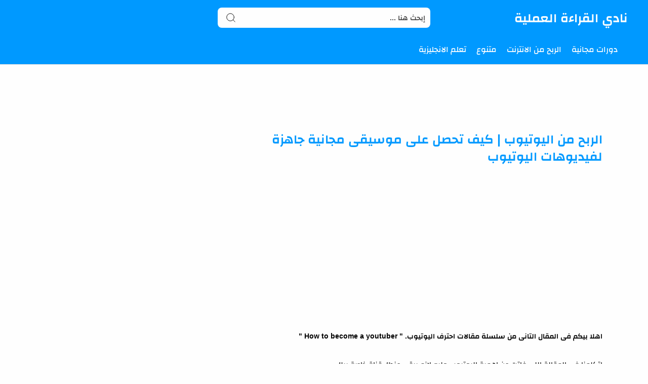

--- FILE ---
content_type: text/html; charset=UTF-8
request_url: https://www.prceg.com/2017/02/blog-post_21.html
body_size: 42401
content:
<!DOCTYPE html>
<html dir='rtl' lang='ar'>


  <head>

  <!-- Default Meta -->
<link href='https://www.prceg.com/favicon.ico' rel='apple-touch-icon'/>
<meta content='text/html; charset=UTF-8' http-equiv='Content-Type'/>
<meta content='width=device-width, initial-scale=1' name='viewport'/>
<link href='https://www.prceg.com/2017/02/blog-post_21.html' rel='canonical'/>
<meta content='فى المقالة دى هنتكلم عن حاجه مهمه جدا وهى ازاى نقدر نوصل لموسيقى مجانا نستخدمها فى الفيديو اللى هنقدمه !



عشان تقدم محتوى بشكل إحترافى , لازم تستخدم موسيقى فى الفيديو بتاعك.' name='description'/>
<link href='https://www.prceg.com/favicon.ico' rel='icon' type='image/x-icon'/>
<meta content='IE=edge' http-equiv='X-UA-Compatible'/>
<meta content='blogger' name='generator'/>
<meta content='#fefefe' name='theme-color'/>
<meta content='#fefefe' name='msapplication-navbutton-color'/>
<meta content='4193190121533483507' name='BlogId'/>
<link href='https://blogger.googleusercontent.com/img/b/R29vZ2xl/AVvXsEg0-udFBpOSY7hN7wIwqGoI8TdtWBHKZR6KA9v8bbowBy_b0B4q0N5JIf7b0n05KcBdTvRJNcMIMk26ao963mtOiyEL6lHg0hwY75UBbTKkGkLMPSH6GGKqA7dhtLZJl-SvYtJqEsp0R9yC/s1600/%25D9%2584%25D9%2588%25D8%25AD%25D8%25A9+%25D8%25A7%25D9%2584%25D8%25A8%25D9%258A%25D8%25A7%25D9%2586%25D8%25A7%25D8%25AA+++YouTube.png' rel='image_src'/>
<!-- DNS Prefetech -->
<link href='https://www.prceg.com/2017/02/blog-post_21.html' rel='dns-prefetch'/><link href='https://www.prceg.com/2017/02/blog-post_21.html' rel='preconnect'/><link href='https://script.google.com' rel='dns-prefetch'/><link href='https://fonts.gstatic.com' rel='dns-prefetch'/><link href='https://fonts.googleapis.com' rel='dns-prefetch'/><link href='https://1.bp.blogspot.com' rel='dns-prefetch'/><link href='https://2.bp.blogspot.com' rel='dns-prefetch'/><link href='https://3.bp.blogspot.com' rel='dns-prefetch'/><link href='https://4.bp.blogspot.com' rel='dns-prefetch'/><link href='https://blogger.googleusercontent.com' rel='dns-prefetch'/><link href='https://pagead2.googlesyndication.com' rel='dns-prefetch'/><link href='https://pagead2.googlesyndication.com' rel='preconnect'/><link href='https://www.googletagmanager.com/gtag/js' rel='dns-prefetch'/><link href='https://www.googletagmanager.com/gtag/js' rel='preconnect'/><link as='font' crossorigin='anonymous' href='https://fonts.gstatic.com/s/changa/v20/2-cm9JNi2YuVOUckY5y-au8.woff2' rel='preload'/>
<!-- Title -->
<title>الربح من اليوتيوب | كيف تحصل على موسيقى مجانية جاهزة لفيديوهات اليوتيوب</title>
<!-- Open Graph -->
<meta content='ar_AR' property='og:locale'/>
<meta content='https://www.prceg.com/2017/02/blog-post_21.html' property='og:url'/>
<meta content='الربح من اليوتيوب | كيف تحصل على موسيقى مجانية جاهزة لفيديوهات اليوتيوب' property='og:title'/>
<meta content='نادي القراءة العملية' property='og:site_name'/>
<meta content='فى المقالة دى هنتكلم عن حاجه مهمه جدا وهى ازاى نقدر نوصل لموسيقى مجانا نستخدمها فى الفيديو اللى هنقدمه !



عشان تقدم محتوى بشكل إحترافى , لازم تستخدم موسيقى فى الفيديو بتاعك.' property='og:description'/>
<meta content='الربح من اليوتيوب | كيف تحصل على موسيقى مجانية جاهزة لفيديوهات اليوتيوب' property='og:image:alt'/>
<meta content='article' property='og:type'/>
<meta content='https://blogger.googleusercontent.com/img/b/R29vZ2xl/AVvXsEg0-udFBpOSY7hN7wIwqGoI8TdtWBHKZR6KA9v8bbowBy_b0B4q0N5JIf7b0n05KcBdTvRJNcMIMk26ao963mtOiyEL6lHg0hwY75UBbTKkGkLMPSH6GGKqA7dhtLZJl-SvYtJqEsp0R9yC/w1200-h630-p-k-no-nu/%25D9%2584%25D9%2588%25D8%25AD%25D8%25A9+%25D8%25A7%25D9%2584%25D8%25A8%25D9%258A%25D8%25A7%25D9%2586%25D8%25A7%25D8%25AA+++YouTube.png' property='og:image'/>
<!-- Twitter Card -->
<meta content='summary_large_image' name='twitter:card'/>
<meta content='https://www.prceg.com/' name='twitter:domain'/>
<meta content='فى المقالة دى هنتكلم عن حاجه مهمه جدا وهى ازاى نقدر نوصل لموسيقى مجانا نستخدمها فى الفيديو اللى هنقدمه !



عشان تقدم محتوى بشكل إحترافى , لازم تستخدم موسيقى فى الفيديو بتاعك.' name='twitter:description'/>
<meta content='الربح من اليوتيوب | كيف تحصل على موسيقى مجانية جاهزة لفيديوهات اليوتيوب' name='twitter:title'/>
<meta content='https://blogger.googleusercontent.com/img/b/R29vZ2xl/AVvXsEg0-udFBpOSY7hN7wIwqGoI8TdtWBHKZR6KA9v8bbowBy_b0B4q0N5JIf7b0n05KcBdTvRJNcMIMk26ao963mtOiyEL6lHg0hwY75UBbTKkGkLMPSH6GGKqA7dhtLZJl-SvYtJqEsp0R9yC/w1200-h630-p-k-no-nu/%25D9%2584%25D9%2588%25D8%25AD%25D8%25A9+%25D8%25A7%25D9%2584%25D8%25A8%25D9%258A%25D8%25A7%25D9%2586%25D8%25A7%25D8%25AA+++YouTube.png' name='twitter:image'/>
<!-- Required -->
<meta charset='UTF-8'/>
<meta content='website' property='og:type'/>
<meta content='article' property='og:type'/>
<meta content='all' name='audience'/>
<meta content='general' name='rating'/>
<meta content='blogger' name='generator'/>
<meta content='نادي القراءة العملية' name='title'/>
<meta content='دورات,كورسات,الذكاء الاصطناعي, العمل الحر , الربح من الانترنت , وظائف' name='keywords'/>
<meta content=' التعليم والتكنولوجيا ' name=' Classification'/>
<meta content='اسم تطبيق المدونة' name='application-name'/>
<meta content='Ahmed Sysy' name='author'/>
<meta content='readingclub.eg@gmail.com' name='Email'/>
<meta content='معرف تطبيق الفيسبوك' property='fb:app_id'/>
<meta content='معرف مدير حساب التطبيق' property='fb:admins'/>
<meta content='https://www.facebook.com/prcegnew' property='article:publisher'/>
<meta content='https://www.facebook.com/Ahmedsysy0/' property='article:author'/>
<meta content='اسم حساب تويتر' name='twitter:site'/>
<!--[ CSS stylesheet ]-->
<style id='page-skin-1' type='text/css'><!--
/* Variables */
<Group description=" أساسي" selector="body">
<Variable name="themeColor" description="لون تبويب المدونة في الهاتف" type="color" default="#fefefe"/>
<Variable name="body.background" description="الخلفية" type="background" color="#fefefe" default="$(color) url() repeat fixed top center" />
<Variable name="body.bg" description="لون الخلفية" type="color" default="#fff"/>
<Variable name="keycolor" description="اللون الرئيسي" type="color" default="#0099ff"/>
<Variable name="linear.bgAlt" description="اللون المتدرج" type="color" default="#0099ff"/>
<Variable name="toTop.bg" description="خلفية زر الصعود لأعلى" type="color" default="#0099ff"/>
<Variable name="toTop.icon" description="لون أيقونة الصعود لأعلى" type="color" default="#fff"/>
</Group>
<Group description="المساحات">
<Variable name="header.height" description="إرتفاع رأس المدونة" type="length" max="90px" default="70px"/>
<Variable name="sidebar.width" description="عرض الشريط الجانبي" type="length" max="350px" default="330px"/>
<Variable name="blog.width" description="عرض المدونة" type="length" max="1400px" min="900px" default="1200px"/>
</Group>
<Group description="الشريط العلوي" selector="#header">
<Variable name="header.back" description="خلفية الشريط" type="color" default="#fff"/>
<Variable name="header.search.color" description="لون مربع البحث" type="color" default="#2e2e2e"/>
<Variable name="header.search.back" description="خلفية مربع البحث" type="color" default="#f7f7f7"/>
<Variable name="header.nav.btn" description="لون زر القائمة" type="color" default="#0099ff"/>
<Variable name="header.dark.btn" description="لون زر الدارك مود" type="color" default="#0099ff"/>
<Variable name="header.title" description="لون عنوان المدونة" type="color" default="#0099ff"/>
</Group>
<Group description="القائمة الرئيسية" selector="#main_menu">
<Variable name="menu.bg" description="الخلفية" type="color" default="#fff"/>
<Variable name="menu.link.color" description="لون الروابط" type="color" default="#2e2e2e"/>
<Variable name="menu.link.hover" description="لون التأثير" type="color" default="#0099ff"/>
<Variable name="dropdown.bg" description="خلفية القائمة المنسدلة" type="color" default="#fff"/>
</Group>
<Group description="المشاركات" selector=".post-body">
<Variable name="post.title" description="لون العناوين" type="color" default="#0099ff"/>
<Variable name="post.bg" description="خلفية المشاركة" type="color" default="#fff"/>
<Variable name="readMore.bg" description="خلفية زر قراءة المزيد" type="color" default="#0099ff"/>
<Variable name="readMore.color" description="لون زر قراءة المزيد" type="color" default="#ffffff"/>
<Variable name="readMore.hover" description="تأثير زر قراءة المزيد" type="color" default="#2e2e2e"/>
<Variable name="loadMore.bg" description="لون  زر عرض المزيد" type="color" default="#0099ff"/>
<Variable name="loadMore.bgClr" description="خلفية  زر عرض المزيد" type="color" default="#fff"/>
</Group>
<Group description="الشريط الجانبي" selector="aside">
<Variable name="aside.title" description="عنوان العناصر" type="color" default="#262d3d"/>
<Variable name="aside.link" description="لون الروابط" type="color" default="#0099ff"/>
<Variable name="aside.text" description="لون النصوص" type="color" default="#2e2e2e"/>
<Variable name="aside.bg" description="خلفية العناصر" type="color" default="#fff"/>
<Variable name="tabs.overflow.background.color" description="لون السطر أسفل العنوان" type="color" default="#0099ff" />
</Group>
<Group description="الفوتر" selector=".creditInner">
<Variable name="footer.back" description="لون الخلفية" type="color" default="#fefefe"/>
<Variable name="footer.title" description="عنوان العناصر" type="color" default="#262d3d"/>
<Variable name="footer.link" description="لون الروابط" type="color" default="#0099ff"/>
<Variable name="footer.text" description="لون النصوص" type="color" default="#2e2e2e"/>
<Variable name="labels.background.color" description="لون التأثير" type="color" default="#0099ff"/>
</Group>
<Group description="تخصيص المقال">
<Variable name="posts.bg" description="الخلفية" type="color" default="#fff" />
<Variable name="posts.title.color" description="العنوان" type="color" default="#262d3d" />
<Variable name="posts.text.color" description="النص" type="color" default="#2e2e2e" />
<Variable name="posts.h2" description="العناوين الرئيسية" type="color" default="#262d3d" />
<Variable name="posts.h3" description="العناوين الفرعية" type="color" default="#262d3d" />
<Variable name="posts.h4" description="العناوين الثانوية" type="color" default="#262d3d" />
</Group>
<Group description="إقرأ أيضا" selector="#RandomPosts">
<Variable name="color.title" description="لون الروابط" type="color" default="#48525c"/>
<Variable name="widget.title" description="&#8216;لوان الآداة" type="color" default="#161617"/>
<Variable name="widget.title.underline" description="&#8216;لوان السطر تحت العنوان" type="color" default="#0099ff"/>
<Variable name="tabs.overflow.color" description="لون التأثير" type="color" default="#48525c" />
<Variable name="tabs.overflow.selected.color" description="لون الخلفية" type="color" default="transparent" />
</Group>
<Group description="جدول المحتويات" selector="#TOC">
<Variable name="toc.title" description="لون العنوان" type="color" default="#2e2e2e"/>
<Variable name="toc.bg" description="لون الخلفية" type="color" default="#fff"/>
<Variable name="toc.item" description="لون العناصر" type="color" default="#0099ff"/>
<Variable name="toc.icon" description="لون زر الإضهار" type="color" default="#ddd"/>
</Group>
<Group description="مواضيع ذات صلة" selector="#relatedPosts">
<Variable name="related.title" description="لون العنوان" type="color" default="#262d3d"/>
<Variable name="pS.related.title" description="لون العنوان المشاركة" type="color" default="#18c0fa"/>
<Variable name="pS.bg.color" description="لون خلفيةالمشاركة" type="color" default="#fefefe"/>
</Group>
<Group description="التعليقات">
<Variable name="posts.icons.color" description="لون العنوان" type="color" default="#262d3d"/>
<Variable name="posts.background.color" description="لون زر إرسال تعليق" type="color" default="#0099ff" />
<Variable name="tabs.font" description="الخط الخاص بالعنوان" type="font" default="&#39;Roboto&#39;, sans-serif"/>
</Group>
*/
/* Standar CSS */ iframe,img{display:block;max-width:100%}.clear,ul{margin:0;padding:0}.img-link,img{position:relative;height:100%}.fullClose,.invisible{visibility:hidden}*,:after,:before{-webkit-box-sizing:border-box;box-sizing:border-box}h1,h2,h3,h4,h5,h6{margin:0;color:#262d3d}h1{font-size:1.8rem}h2{font-size:1.7rem}h3{font-size:1.5rem}h4{font-size:1.3rem}h5{font-size:1.2rem}h6{font-size:1.1rem}a{color:#0099ff;text-decoration:none}ul{list-style:none}ol li::marker,ul li::marker{font-weight:700}.postBody ol li,.postBody ul li{font-size:17px}.postBody ul{list-style:initial;margin:initial;padding:revert}table{border-spacing:0}iframe{border:0;margin-left:auto;margin-right:auto}button,input,select,textarea{font:inherit;font-size:100%;color:inherit;line-height:normal;vertical-align:baseline}img{object-fit:cover;transition:.5s}svg{width:20px;height:20px;fill:#262d3d}svg .line,svg.line{fill:none!important;stroke:#262d3d;stroke-linecap:round;stroke-linejoin:round;stroke-width:1px}.qw .svg-c{fill:#0099ff;stroke:none}.svg-c{stroke:#0099ff;fill:none}.hidden,.replaced{display:none}.clear{width:100%;display:block;float:none;clear:both}.d-flex{display:flex}.al-center{align-items:center}body:not(#layout) .no-items.section{padding:0!important;margin:0!important}.main_container{max-width:1200px;margin-left:auto;margin-right:auto}
.blogContent img,.top-content img,.bottom-content img,.main_slider img{max-width:100%;height:auto;}
.blogContent .postThumbnail a,.top-content a.img-link,.bottom-content a.img-link,.main_slider a.img-link{max-width:100%;height:100%;display:block;background:linear-gradient(to left, #0099ff -30%, #fff)}
.img-link{overflow:hidden;display:block;width:100%}.main_content img:hover{transform:scale(1.1) rotate(2deg)}.onItem .blogPosts .hentry:hover img,.postEntry img:hover{transform:none!important}.fullClose{display:block;position:fixed;top:0;left:0;right:0;bottom:0;z-index:2;-webkit-transition:.2s;transition:.2s;background:0 0;opacity:0}
.PLHolder img{visibility:hidden}
/* Source Code Font */ @font-face {font-family: 'Fira Mono';font-style: normal;font-weight: 400;font-display: swap;src: url(https://fonts.gstatic.com/s/firamono/v9/N0bX2SlFPv1weGeLZDtQIg.woff) format('woff'), url(https://fonts.gstatic.com/s/firamono/v9/N0bX2SlFPv1weGeLZDtgJv7S.woff2) format('woff2')}
/* Main Element */ .mainWrapper,body{position:relative}html{scroll-behavior:smooth;overflow-x:hidden}body{margin:0;padding:0!important;width:100%;overflow-x:hidden;font-weight: 500;line-height:28px;font-family:Changa,sans-serif;font-size:14px;color:#2e2e2e;min-height:100vh;-webkit-font-smoothing:antialiased;word-break:break-word}
/* Header */ .header-widget h1 a,.header-widget p{white-space:nowrap;overflow:hidden;color:#2e2e2e;text-overflow:ellipsis;height:70px}#header_widget,.header-widget,.header-widget h1,.header-widget h1 a,.header-widget img,.header-widget p,.header_container{height:70px}.header{top:0;right:0;width:100%;z-index:10;position:absolute;transition:.5s;background-color:#0099ff;border-bottom:1px solid #ddd}#header_widget{width:25%;line-height:70px}.header-widget img{object-fit:contain}.header-widget h1 a,.header-widget h2 a{color:#fefefe;display:block;font-size:25px}.header-widget p{margin:0!important;padding-top:5px}.header-widget a.header-image-wrapper img {max-width: 150px}.header-widget {max-width: fit-content}
/* Menu */ #LinkList302 {opacity: 0}.header_icon{width:25%;display:flex;gap: 10px;justify-content:flex-end;margin-right:auto}
.off-menu-icon{width:25px;height:20px;float:left;position:relative}
.off-menu-icon .line{width:100%;height:3px;display:block;margin-bottom:4px;border-radius:5px;background-color:#fefefe}
.bottom.line,.top.line{position:static;top:8px;transform:rotate(0)}
.navInput:checked~.mainWrapper .top.line{position:absolute;transform:rotate(45deg)}.navInput:checked~.mainWrapper .bottom.line{position:absolute;transform:rotate(-45deg)}
.navInput:checked~.mainWrapper .middle.line{display:none}
#main_menu{position:absolute;top:calc(70px - 1px);right:0;border-bottom:1px solid #ddd;z-index:10;background-color:#0099ff;opacity:0;visibility:hidden;width:100%}
.navInput:checked~.mainWrapper #main_menu,.navInput:checked~.mainWrapper .closemenu{opacity:1;visibility:visible}
.htmlMenu.nav{overflow-x:scroll;padding-right:10px}
.htmlMenu.nav::-webkit-scrollbar{background: transparent;height:6px}
.htmlMenu li{width:max-content;padding:15px 10px;}
.htmlMenu .link{display:flex;align-items:center;position:relative;font-size:15px;color:#fefefe}
.htmlMenu .link .name{text-overflow:ellipsis;-webkit-transition: ease-in-out .2s;transition: ease-in-out .2s;font-weight:500;font-size:16px}
.htmlMenu .link .name svg{width:15px;height:15px;margin-right:auto}
.htmlMenu li:hover > .link .name, .menu li.drop-menu:hover > span.down svg, .menu li.drop-menu .bot-menu:hover > span.down svg{fill:#000000;color:#000000}
.menu li.drop-menu > span.down, .menu li.drop-menu .bot-menu > span.down {display: block;fill:#fefefe;margin-right: 8px}
.menu li.drop-menu > span.down svg, .menu li.drop-menu .bot-menu > span.down svg{height: 11px;fill:#fefefe;width: 11px;-webkit-transition: ease-in-out .2s;transition: ease-in-out .2s}
.menu li.drop-menu > ul{list-style: none;padding-right: 0;width:200px;height:auto;background-color:#0099ff;position:absolute;box-shadow: 0 0 20px #00000014;border-radius: 2px;top:calc(100% + 50px);z-index:10;visibility:hidden;opacity:0;-webkit-transition: ease-in-out .2s;transition: ease-in-out .2s}
.menu li.drop-menu .bot-menu > ul{list-style: none;padding-right: 0;width:200px;height:auto;background-color:#0099ff;position:absolute;right:90%;top:0;box-shadow: 0 0 20px #00000014;border-radius: 2px;z-index:10;visibility:hidden;opacity:0;-webkit-transition: ease-in-out .2s;transition: ease-in-out .2s}
.menu li.drop-menu:hover > ul{visibility:visible;opacity:1;top:calc(100% + 1px)}
.menu li.drop-menu:hover > a:after{transform:rotate(180deg);}
.menu li.drop-menu .bot-menu > span.down {margin-left: 8px;margin-right:auto}
.menu li.drop-menu .bot-menu > span.down svg {transform:rotate(90deg);}
.menu li.drop-menu .bot-menu:hover > ul{visibility:visible;opacity:1;right:100%}
.bot-menu.sub {position: relative;width:100%}
.bot-menu.sub a {width: 100%}
/* Search Tool */ .navSearch{display:none;align-items:center;justify-content:center;margin-left:8px;cursor:pointer}.navSearch svg.line{width:25px;height:25px;stroke:#0099ff;vertical-align:middle;stroke-width:2.2px}.headerSearch{justify-content:center;width:50%;display:flex;align-items:center;-webkit-transition:.2s ease-in-out;transition:.2s ease-in-out}.headerSearch.cloned {display: none}.headerSearch form{position:relative;background-color:#fefefe;border-radius:8px;width:70%}.Search_close,.headerSearch button{position:absolute;left:15px;bottom:0;top:0}.Search_close svg,.headerSearch button svg{stroke:#000000;width:22px;height:22px}.headerSearch input[placeholder]::-webkit-input-placeholder{color:#000000}.headerSearch input[type=text]{display:block;width:100%;outline:0;border:0;position:relative;background-color:transparent;padding-right:10px;height:calc(70px/ 2 + 5px)}.headerSearch input[placeholder]{color:#000000;font-weight:600;opacity:.7}.headerSearch button{background:0 0;border:0;outline:0;padding:0;display:flex;align-items:center}.Search_close{visibility:hidden;opacity:0;-webkit-transition:.2s ease-in-out;transition:.2s ease-in-out}.Search_close svg{stroke-width:1.5px}
/* blogContent Section */ .mainContent{padding-top:180px}.mainInner .widget .title{display:flex;align-items:center;justify-content:space-between;margin:0 0 30px;font-size:var(--widget-titleSize);font-weight:var(--widget-titleWeight);position:relative}.mainInner .widget .title svg{height:20px;width:20px;opacity:.7}.mainInner .widget .imgThumb{display:block;object-fit:cover;height:100%;width:100%}.blogContent .sidebar .widget:not(:last-child),.mainInner .widget:not(:last-child){margin-bottom:25px}.blogContent .widget input[type=email],.blogContent .widget textarea,.mainInner .widget input[type=text]{display:block;width:100%;border-radius:8px;outline:0;padding:15px;resize:none;margin-bottom:15px}.blogContent .widget input[type=email]:focus,.blogContent .widget textarea:focus,.mainInner .widget input[type=text]:focus{border-color:var(--body-altColor)}.blogContent .widget input[type=submit],.mainInner .widget input[type=button]{display:inline-flex;align-items:center;margin:15px 0 0;padding:10px 20px;outline:0;border:0;border-radius:2px;color:#fefefe;background-color:var(--main-color);font-size:14px;white-space:nowrap;overflow:hidden;max-width:100%}.blogContent .widget input[type=submit]:hover,.mainInner .widget input[type=button]:hover{opacity:.7}.mainInner .section:not(:last-child){margin-bottom:40px}.main_content{padding-top:calc(70px + 30px);background-color:#fefefe;padding-bottom: 15px;}.blogContent{display:flex;flex-wrap:wrap}.blogContent .mainbar{flex:0 0 calc(100% - 330px);padding-left:10px;width:calc(100% - 330px)}.blogContent .mainbar>.no-items{margin-bottom:0;padding-bottom:0;border-bottom:0}.blogContent .sidebar{flex:0 0 330px;width:330px}#relatedPosts h3.title,.blogContent .sidebar .widget h2.title{font-size:18px;margin-bottom:25px;margin-top:10px}.blogContent .sidebar .widget h2.title{color:#000000}.blogContent .sidebar .widget h2.title:after {background-color:#0099ff}.blogContent .widget h2.title:after, .top-content .widget h2.title:after, .bottom-content .widget h2.title:after {top: 2px;content: '';display: block;width: 50px;height: 2px;margin-top: 8px;position: relative;border-radius: 90px;background-color: #0099ff;}.blogContent .sidebar .widget p{color:#000000}.onPage .blogContent .mainbar{margin-left:auto;margin-right:auto}
.blogContent .widget h2.title:empty, .top-content .widget h2.title:empty, .bottom-content .widget h2.title:empty{display:none}
/* BlogTitle */ .blogTitle .title{font-size:25px;margin-bottom:20px;margin-top:10px}title.search{display:flex;align-items:center;margin-bottom:40px}.home_button{display:block;margin-right:auto}.home_button span{font-size:14px;font-weight:500;border:1px solid #55555533;padding:10px;background-color:#f0f8fd;border-radius:5px}
/* blogPosts Section */ .blogPosts{display:flex;flex-wrap:wrap;position:relative;width:100%}.blogPosts.empty{width:100%;left:0}.blogPosts.empty~.blogPager{justify-content:flex-start}.blogPosts .hentry.noComment,.blogPosts .hentry.noInfo,.blogPosts div.hentry{padding-bottom:0}.onItem .blogPosts{display:block;position:initial;width:100%;left:0;background-color:#fefefe;padding:10px 20px 40px;border-radius:8px}.onItem .blogPosts .hentry{display:block;width:100%;overflow: initial;height:100%;padding:0;position:initial;margin-left:0;margin-right:0;background:#fefefe;box-shadow:none;border:0;margin-bottom:0}.blogPager .homeLink,.onBlog .blogPager .olderLink.noPosttt,.onBlog .newerLink.noPosttt{display:none}.blogPosts .postThumbnail .postHeader{position:absolute;top:10px;right:10px}.blogPosts .postThumbnail .postHeader .postLabel>*{background-color:#0099ff;color:#fff;padding:3px 5px;border-radius:6px;font-weight:500;font-size:13px;margin-left:5px}.blogPosts .postThumbnail .postHeader .postLabel>:before{opacity:1;margin-left:0}
.onHome .blogContent, .onBlog .blogContent{margin-top:15px;}
.onHome .blogPosts, .onBlog .blogPosts  {display: block}
.onHome .blogPosts .hentry, .onBlog .blogPosts .hentry {display: flex;align-items: center;background-color:#fefefe;flex-direction: row;margin: 0 0 15px;width: 100%;border-radius: 4px;box-shadow: 0 0 10px rgb(0 0 0 / 15%)}
.onHome .blogPosts .postThumbnail, .onBlog .blogPosts .postThumbnail {width: 250px;border-radius: 0 0 4px 4px}
.onHome .blogPosts .postContent, .onBlog .blogPosts .postContent {width: calc(100% - 240px);padding-right: 10px;padding-top: 5px;padding-bottom: 5px;}
.onHome .blogPosts .postContent .postTitle, .onBlog .blogPosts .postContent .postTitle {margin: 0;line-height: 1}
.onHome .blogPosts .postContent .pEntry.hidden, .onBlog .blogPosts .postContent .pEntry.hidden {display: block;font-size: 13px;font-weight: 500;margin: 5px 0 15px;line-height: 24px;}
.onHome .blogPosts .postContent .pJmp, .onBlog .blogPosts .postContent .pJmp {display: block;border: 2px solid #0099ff;padding: 0px 10px;background-color: #0099ff;color:#ffffff;font-size: 13px;font-weight: 600;transition:.2s;border-radius: 2px;width: fit-content}
.onHome .blogPosts .postContent .pJmp:hover, .onBlog .blogPosts .postContent .pJmp:hover{background-color:#000000;border-color:#000000;}
.onBlog .blogPosts{margin-bottom:15px;}
/* Blog */ .blogPosts .hentry{position:relative;width:calc(25% - 15px);margin-left:7.5px;box-shadow:0 0 10px rgb(0 0 0 / 20%);border-radius:5px;overflow:hidden;margin-right:7.5px;margin-bottom:30px;display: flex;flex-direction: column}.blogPosts .hentry:hover img{transform:scale(1.1) rotate(2deg)}.blogPosts .hentry:hover .postTitle a{color:#2e2e2e}.blogPosts .postThumbnail{height:165px}.onHome .blogPosts .postThumbnail img, .onBlog .blogPosts .postThumbnail img{height:100%;width:100%}.blogPosts .postContent{padding:0 5px}.onItem .blogPosts .postTitle{font-weight:600;font-size:25px;color:#0099ff;width:100%;margin-bottom:20px}.blogPosts .postTitle{font-size:15px;margin-top:10px;margin-bottom:10px}@media screen and (max-width:640px){.blogPosts .hentry{margin-bottom:30px}}@media screen and (max-width:480px){.blogPosts .hentry .postEntry.snippet{display:none}.onHome .blogPosts .postThumbnail{flex:0 0 100%;height:180px;margin-bottom: 15px;border-radius:4px}.blogPosts .postTitle{font-size:14px}.blogPosts .postLabel,.blogPosts .postTimestamp:after{font-size:13px}.blogPosts .postHeader{margin-bottom:5px}.blogPosts .postInfo{margin-top:15px}}
/* blogPager */
.blogPager{display:flex;flex-wrap:wrap;justify-content:center;font-size:15px;line-height:20px;margin-bottom:0}
.blogPager>*{display:flex;align-items:center;justify-content:center;margin-bottom:20px;padding:13px 25px;font-weight:600;width:100%;background-color:#0099ff;color:#fefefe;border-radius:2px;border:2px solid}
.blogPager>*:not(#loadMorePosts) {display: none;}
.blogPager>* svg{width:20px;height:20px;fill:#0099ff}
.blogPager>* svg.line{fill:none;stroke:#0099ff;stroke-width:1.5}
.blogPager .jsLoad:after,.blogPager>:before{content:attr(data-text);color:#fefefe}
.blogPager .jsLoad:before{display:none}
.blogPager .jsLoad svg{margin-left:8px}
.blogPager .noPost{cursor:not-allowed}
.onBlog .noPost.tt {display: block;border: 0;padding: 0;font-size: 14px;background: transparent;margin: 0;color: #2e2e2e}
.blogPager .noPost svg,.blogPager .noPost.jsLoad svg{fill:#fefefe}
.loadMore.empty {display: none}
/* Article Section */ .postBody{color:#000000}.postBody h2{color:#0099ff}.postBody h3{color:#0099ff}.postBody h4{color:#0099ff}.postAuthorName .authorName,.postLabel{text-overflow:ellipsis;overflow:hidden}.onItem .postInner{padding:0 30px;border-radius:5px;margin-bottom:15px;background-color:#fefefe;}.postThumbnail{flex:0 0 auto;height:100%;overflow:hidden;position:relative;border-radius:2px 2px 0 0}.postThumbnail div{background:var(--transparent-bg)}.postThumbnail div span:before{content:attr(data-text);opacity:.7;white-space:nowrap}.postTitle{font-size:16px;line-height:34px}.itemEntry,.itemTitle a,.postEntry.snippet,.postTitle a{color:inherit;-webkit-box-orient:vertical;overflow:hidden}.itemTitle a,.postTitle a{color:#0099ff;line-height:27px;display:-webkit-inline-box;overflow:hidden;transition:.3s;-webkit-line-clamp:3}.postTitle a{line-height:40px;}.postInfo a,.postLabel>*{color:inherit}.blogPosts .hentry .postTitle a{color:#000000}.onPost .blogPosts .hentry .postTitle a{color:#0099ff}.itemTitle a:hover, .sidebar .itemTitle a:hover, .postLabel>a:hover,.postMore:hover,.postTitle a:hover{color:#2e2e2e}.itemEntry,.postEntry.snippet{display:-webkit-box;-webkit-line-clamp: 2;margin:12px 0 35px;font-size:90%;line-height:1.6em;opacity:.8}.postEntry.snippet,.postHeader{-webkit-line-clamp:2;font-size:95%}.postHeader{margin-bottom:8px;line-height:1.5em}.postInfo{display:flex;align-items:center;justify-content:space-between}.postMore,.postTimestamp{padding-left:10px}.postComment,.postMore,.postTimestamp{overflow:hidden}.postComment:before,.postMore:before,.postTimestamp:after{content:attr(data-text);font-size:14px;display:block;line-height:20px;white-space:nowrap;text-overflow:ellipsis;overflow:hidden;opacity:.8}.postComment{display:flex;align-items:center;margin-right:auto;padding:4px 8px;border-radius:30px;margin-left:8px;flex-shrink:0;-webkit-transition:.2s ease-in-out;transition:.2s ease-in-out}.onPost .postComment{background-color:transparent}.postComment svg{width:24px;height:24px;stroke-width:1;margin-right:3px}.postComment:hover svg{fill:#0099ff}.postComment:hover svg.line{fill:none;stroke:#0099ff}.postComments,.postTimes>*{display:flex;align-items:center;flex-shrink:0}.postComments>*{display:flex;align-items:center;justify-content:center;width:34px;height:34px;border:1px solid #e6e6e6;border-radius:12px;position:relative}.postComments>a{overflow:visible}.postComments>a:before{line-height:18px;position:absolute;top:-7px;right:-5px;padding:0 6px;border-radius:10px;font-size:11px;z-index:1;opacity:1;background-color:#e6e6e6}.postComments>:not(:last-child){margin-right:8px}.postComments svg{width:18px;height:18px;stroke-width:1;margin:0}.postComments>:hover{border-color:var(--icon-color);opacity:.8}.postComments>:hover svg,.postComments>:hover svg.line .fill{fill:#262d3d}.postComments>:hover svg.line{fill:none;stroke:#262d3d}.postLabel{font-size:14px}.postLabel>*{font-weight:400}.postLabel>:before{opacity:.7;margin-left:5px;content:attr(data-text)}.postLabel>a{display:inline-flex}.postTimes{width:100%;margin-top:25px;font-size:14px;line-height:20px}.postTimes .postTimestamp{padding-right:10px}.postTimes .postTimestamp:before{opacity:.8}.postTimes .postTimestamp:after{display:inline}.postTimes .postTimestamp.updated:before{content:'آخر تحديث: '}.postTimes .postTimestamp.published:before{content:'نشر في: '}
/* Table of content */ .toctitle.opened .toggled svg.line.svg_1,.toggled svg.line.svg_2{display:none}#TOC{background-color:#ffffff;margin-bottom:25px;box-shadow:0 0 20px rgb(0 0 0 / 10%);padding:15px 25px 5px}#TOC:empty{display:none}.toctitle{color:#000000;justify-content:space-between;margin-bottom:15px;font-size:16px;font-weight:600}.toc_title{margin:0!important}.toggled{border:1px solid #000000;display:flex;border-radius:6px;padding:3px}.toggled svg.line{stroke:#000000;height:20px;width:20px}.toctitle.opened .toggled svg.line.svg_2{display:block}#TOC ul{list-style:none;padding:0 30px;text-align: justify;max-height: 0;overflow: hidden;transition: max-height 0.3s ease-out;}#TOC ul li{font-size:15px;font-weight:600;margin:4px 0;padding:4px 0;display:flex;align-items:center}#TOC ul li::before{content:'';display:block;background-color:#0099ff;height:6px;width:6px;border-radius:50%;margin-top:1px;margin-left:8px}#TOC ul li:hover a{color:#2e2e2e}#TOC ul li:hover:before{background-color:#2e2e2e}#TOC ul li a{color:#0099ff;transition:.2s ease-in-out;width:calc(100% - 7px)}
[dir="rtl"] #TOC ul li a{text-align: right;}
[dir="ltr"] #TOC ul li a{text-align: left;}
#TOC li[data-tag="h3"]{margin-right:30px}#TOC li[data-tag="h4"]{display:none;margin-right:60px}#TOC li[data-tag="h5"]{display:none;margin-right:90px}#TOC li[data-tag="h6"]{display:none;margin-right:120px}
/* Article Style */ .postEntry h1,.postEntry h2,.postEntry h3,.postEntry h4,.postEntry h5,.postEntry h6{margin:.5em 0 15px}.postEntry h1:target,.postEntry h2:target,.postEntry h3:target,.postEntry h4:target,.postEntry h5:target,.postEntry h6:target{padding-top:70px;margin-top:0}.postEntry p{margin:1.7em 0}.postEntry img{display:block;margin:0 auto;border-radius:2px;transition:.5s;height:auto!important}.postEntry img.fullImg{display:block!important;margin-bottom:10px;position:relative;left:0;width:100%;max-width:none}.post .postNav{font-size:13px;margin:50px 0}.post .postNav>*{padding:8px 15px;border-radius:2px;margin-bottom:8px}.post .postNav>:not(:last-child){margin-right:8px}
/* Widget Blog Share */ .sharing{padding-top:20px;margin-top:15px}.sharing_panel{display:flex;flex-wrap:wrap;align-items:center}.sharin_label{border:1px solid #ddd;padding:7px 15px;margin-left:10px;margin-bottom:20px;font-size:15px;font-weight:500}.sharin_label span{position:relative}.sharin_label span:before{content:'';position:absolute;top:4px;left:-24px;width:17px;height:17px;background-color:#fefefe;border:1px solid #ddd;border-right-color:transparent;border-top-color:transparent;transform:rotate(45deg)}.sharing_button{width:50px;height:50px;background-color:#ccc;display:flex;align-items:center;margin-right:8px;margin-bottom:20px;transition:.2s;justify-content:center;border-radius:50%}.sharing_button:hover{transform:scale(1.1)}.sharing_button.facebook{background-color:#4267b2}.sharing_button.twitter{background-color:#1da1f2}.sharing_button.whatsapp{background-color:#02be67}.sharing_button.tumblr{background-color:#34526f}.sharing_button.linkedin{background-color:#2867b2}.sharing_button.reddit{background-color:#ff6933}.sharing_button.pinterest{background-color:#e60023}.sharing_button.telegram{background-color:#32aee1}.sharing_button.copy{background:#f2f2f2}.sharing_button.print svg{width:18px;height:18px}.sharing_button.copy svg{stroke:#2e2e2e;width:23px;height:23px;stroke-width:1.4px}.sharing_button svg{width:20px;height:20px;fill:#fff}.sharing_button.email svg{stroke:#ccc}
/* Post body Division */ .post-pages{display:flex;flex-direction:row-reverse;clear:both;overflow:hidden;margin-top:15px;text-align:center}.post-pages a{padding:5px 15px;background-color:#0099ff;color:#fff;display:inline-flex;border-radius:6px;font-weight:500;align-items:center;justify-content:center;z-index:2;width:fit-content;transition:padding .2s}.post-pages a.prev-page{margin-left:auto;margin-right:0}.post-pages a.prev-page:hover{padding-right:10px}.post-pages a.next-page{margin-right:auto;margin-left:0}.post-pages a.next-page:hover{padding-left:10px}.post-pages a svg{stroke:#fff;width:20px;height:20px;stroke-width:1.8px}.post-pages a.prev-page svg{margin-left:5px}.post-pages a.next-page svg{margin-right:5px}body.no-sidebar aside{display:none}body.no-sidebar .blogContent .mainbar{max-width:1000px;margin:0 auto;}
/* ads */ #ads-widget {width:calc(100% - 100px);text-align: center;margin:0 auto;clear:both;}.qw-ads img:hover{transform:none}#HTML6 {max-width: 100%;margin: 0 auto;text-align:center;}
/* Custom Sided widgets */ .cust-widget.pt_3 .cust-post .article-image{display:none}.cust-widget .cust-post .entry-title a{font-size:14px;margin-top:20px;transition:.2s;display:block}.sidebar .cust-widget .cust-post .entry-title a{color:#000000}.cust-widget .cust-post .entry-title a:hover,.cust-widget.pt_4 .cust-post:hover .article-content h3 a{color:#2e2e2e}.cust-widget.pt_2 .cust-post{display:flex;align-items:center;margin-bottom:10px}.cust-widget.pt_2 .cust-post .article-image{width:110px;flex:0 0 auto;height:80px;border-radius:3px;overflow:hidden}.cust-widget.pt_2 .cust-post .article-content{flex:0 0 auto;width:calc(100% - 110px);padding-right:10px}.cust-widget.pt_4{display:flex;flex-wrap:wrap}.cust-widget.pt_4 .cust-post{width:calc(50% - 10px);margin-bottom:20px;margin-left:5px;margin-right:5px;box-shadow:0 0 10px rgb(0 0 0 / 20%);border-radius:4px;overflow:hidden}.cust-widget.pt_4 .cust-post:last-child,.cust-widget.pt_4 .cust-post:nth-last-child(2){margin-bottom:0}.cust-widget.pt_4 .cust-post .article-content{padding:10px 5px}.cust-widget.pt_2 .cust-post .article-content .entry-title,.cust-widget.pt_4 .cust-post .article-content .entry-title{margin-block-start:-15px!important}.cust-widget.pt_1 .cust-post .article-image{height:140px}.cust-widget.pt_4 .cust-post .article-image{height:110px}.cust-widget.pt_4 .cust-post .article-content h3 a{transition:.2s;font-size:13px}.cust-widget.pt_4 .cust-post:hover .article-image img{transform:scale(1.1) rotate(2deg)}.cust-widget.pt_1 .cust-post{width:95%;margin:0 auto 25px;background:#fff;box-shadow:0 0 20px rgb(0 0 0 / 15%);border-radius:5px;overflow:hidden}.cust-widget.pt_1 .cust-post .article-content{padding:0 10px 10px}.cust-post img, .itemPopular .itemThumbnail.postThumbnail img, .counter {width: 100%;height: 100%}.widget-content .cust-widget .cust-post:hover img, .sidebar .itemPopular:hover img{transform: scale(1.1) rotate(2deg);}.widget-content .cust-widget .cust-post:hover .article-content .entry-title a, .sidebar .itemPopular:hover .itemTitle a{color:#2e2e2e}.widget-content .cust-widget .cust-post .article-content .entry-title a {transition: .2s;}.sidebar .cust-widget.pt_1 .cust-post,.sidebar .cust-widget.pt_4 .cust-post{background-color:#ffffff}
/* &#1616;Contact Page */#ContactForm396 {display: none;}.contact-form-email,.contact-form-name{width:calc(50% - 5px);display:inline-block;height:40px;line-height:40px}.contact-form-email,.contact-form-email-message,.contact-form-name{font-family:inherit;padding:5px 10px;border:1px solid #ddd}.contact-form-button-submit,.contact-form-email,.contact-form-email-message,.contact-form-name{font-size:14px;box-sizing:border-box}.contact-form-widget form{font-weight:400}.contact-form-name{margin:0 0 15px 5px}.contact-form-email{margin:0 5px 15px 0}.contact-form-email-message{width:100%;margin:0 0 10px}.contact-form-button-submit{width:100%;height:35px;background-color:#0099ff;font-weight:600;color:#fff;line-height:35px;cursor:pointer;padding:0 10px;margin:0;border:0;transition:background .17s}.contact-form-button-submit:hover{background-color:#2e2e2e}.contact-form-error-message-with-border,.contact-form-success-message-with-border .failed-sending{display:flex;align-items:center;justify-content:center;width:100%;background-color:#fbe5e5;font-size:14px;text-align:center;line-height:11px;padding:10px 0;margin:10px 0;box-sizing:border-box;border:1px solid #fc6262}.contact-form-success-message-with-border .send-successfully{display:flex;align-items:center;justify-content:center;width:100%;background-color:#a4f39a;font-size:14px;text-align:center;line-height:11px;padding:10px 0;margin:10px 0;box-sizing:border-box;border:1px solid #00a915}.contact-form-cross{margin:0 3px 0 0!important;width:14px!important;height:14px!important}.contact-form-error-message,.contact-form-success-message{margin:0}
/* Copyright Page */ .copyright_b,.reasons ul{font-family:Changa,sans-serif}.copyright_b{margin:0;background:-webkit-linear-gradient(to right,#6dd5ed,#0099ff);background:linear-gradient(to right,#6dd5ed,#0099ff);text-align:right;direction:rtl}.copyright{width:50%;display:flex;max-width:480px;margin:0 auto;height:100vh;align-items:center;justify-content:center}.copyright_container{padding:0 35px 25px;background-color:#fefefe;border-radius:8px;box-shadow:0 6px 20px #0000001c;position:relative;overflow:hidden}.machroo3-logo{max-width:250px;margin:0 auto;padding:50px 0}.copyright_container svg{width:100%;height:auto}.copyright_container h1{text-align:center;margin:-25px 0 0;font-size:22px;color:#e60f0f}.reasons h2{font-size:18px;font-weight:600;margin-top:10px;margin-bottom:10px}.reasons ul{list-style:none;margin:0;padding:0;line-height:34px;z-index:1;color:#333;position:relative;font-size:15px}@media (max-width:768px){.copyright{width:80%}.machroo3-logo{max-width:190px;padding:35px 0}.copyright_container h1{font-size:18px}.reasons h2{font-size:14px}.reasons ul{font-size:12px}}#Machroo3_Copyright{background-color:#ff6600;width:28px;height:28px;margin-left:8px;border-radius:4px;transition:.3s ease-in-out;display:flex;align-items:center;justify-content:center}#Machroo3_Copyright svg{width:24px;height:24px;vertical-align:middle;transition:.3s ease-in-out;fill:#fff}#Machroo3_Copyright:hover{background-color:#fff}#Machroo3_Copyright:hover svg{fill:#ff6600}
/* Error 404 Page */ .error404{display:flex;align-items:center;justify-content:center;height:100vh;text-align:center}.error404:before{display:none}.error-container{margin:auto;width:90%;max-width:500px}.error-container h3{font-size:1.414rem}.error-container h3 span{display:block;line-height:.8;margin-bottom:0;font-size:140px;color:#0099ff}.error-container p{margin:15px 5% 30px;font-size:16px;line-height:1.4em}.error-container .button{margin:0 auto;padding:1em 2em;font-size:1em;font-weight:600;font-family:Changa,sans-serif;line-height:1.2em}.searchform-wrap{margin-top:25px}.searchform{background-color:#fefefe;box-shadow:0 0 20px rgb(0 0 0 / 10%);padding:2px 15px;border-radius:30px;position:relative;width:80%;margin:0 auto}.searchform .form-control{width:100%;height:35px;border:0;outline:0;border-radius:30px}.searchform .form-control:-webkit-autofill,.searchform .form-control:-webkit-autofill:focus{transition:background-color 600000s,color 600000s}.searchform .form-control[data-autocompleted]{background-color:transparent!important}.input-group-btn{position:absolute;left:15px}.input-group-btn .btn{background-color:transparent;border:0;outline:0;height:35px;display:flex;align-items:center}
/* Blockquote */ .commentContent i[rel=quote],.post blockquote{position:relative;font-size:.97rem;opacity:.8;line-height:1.7em;margin-left:0;margin-right:0;padding:30px 25px}.post blockquote:after,.post blockquote:before{display:block;position:absolute;font-weight:700;font-size:60px;color:#666;width:60px;height:60px;line-height:normal}.post blockquote{background-color:rgb(240 240 240 / 50%);font-size:15px;padding:30px;text-align:center}.post blockquote:before{content:'\201D';bottom:0;left:0}.post blockquote:after{content:'\201c';top:0;right:0}
/* Table */ .post table{min-width:70%;margin:0 auto;border:0;overflow:hidden;font-size:14px;word-break:normal}.post table th{padding:17px 25px;border-left:1px solid #fff;background-color:#0099ff;color:#fff;border-top:1px solid;border-bottom:1px solid}.post table th:first-child{border-right:1px solid}.post table th:last-child{border-left:1px solid}.post table td{padding:20px 25px;border-left:1px solid #ddd;border-bottom:1px solid #ddd;vertical-align:middle}.post table td:first-child{border-right:1px solid #ddd}.post .table tbody tr:first-child td{border-top:1px solid #ddd}.post .table{display:block;overflow-y:hidden;overflow-x:auto;scroll-behavior:smooth}
/* Code Box */ .commentContent i[rel=pre],.post code,.post pre{font-size:.8rem;position:relative;line-height:1.6em;font-family:'Fira Mono'}.post .code,.post pre{font-family:'Fira Mono'}.post pre{border-left:4px solid}.commentContent i[rel=pre],.post code{display:block;direction:ltr;white-space:pre;width:100%;border-radius:2px;background-color:#2e2e2e;color:#fff;padding:20px;margin:25px auto;-moz-tab-size:2;-o-tab-size:2;tab-size:2;-webkit-hyphens:none;-moz-hyphens:none;-ms-hyphens:none;hyphens:none;overflow:auto}.post .code{display:inline;padding:2px 4px;font-size:85%;line-height:inherit;color:#ddd;background-color:rgba(0,0,0,.05)}.command_copy:before{content:attr(data-text);position:absolute;top:10px;right:15px;font-family:Changa;background-color:#09f;padding:4px 8px;border-radius:5px;font-weight:500}.command_copy:hover{cursor:pointer}
/* Notes */ .post .note{position:relative;padding:20px 50px 20px 30px;background-color:#e1f5fe;color:#01579b;font-size:.85rem;line-height:1.62em;border-radius:2px}.post .note:before{content:'';position:absolute;right:18px;top:23px;width:20px;height:20px;background:url("data:image/svg+xml,<svg xmlns='http://www.w3.org/2000/svg' viewBox='0 0 24 24' fill='none' stroke='%2301579b' stroke-linecap='round' stroke-linejoin='round' stroke-width='1.8'><path d='M4 15s1-1 4-1 5 2 8 2 4-1 4-1V3s-1 1-4 1-5-2-8-2-4 1-4 1z'/><line x1='4' y1='22' x2='4' y2='15'/></svg>") center/20px no-repeat}.post .noteAlert{background-color:#ffdfdf;color:#48525c}.post .noteAlert:before{background:url("data:image/svg+xml,<svg xmlns='http://www.w3.org/2000/svg' viewBox='0 0 24 24' fill='none' stroke='%2348525c' stroke-width='1.8' stroke-linecap='round' stroke-linejoin='round'><polygon points='7.86 2 16.14 2 22 7.86 22 16.14 16.14 22 7.86 22 2 16.14 2 7.86 7.86 2'/><line x1='15' y1='9' x2='9' y2='15'/><line x1='9' y1='9' x2='15' y2='15'/></svg>") center/20px no-repeat}.post .noteGift{background-color:#a6ffb1;color:#00730e}.post .noteGift:before{background:url("data:image/svg+xml,<svg xmlns='http://www.w3.org/2000/svg' viewBox='0 0 24 24' fill='none' stroke='rgb(0 115 14)' stroke-width='1.8' stroke-linecap='round' stroke-linejoin='round'><polyline points='20 12 20 22 4 22 4 12'/><rect x='2' y='7' width='20' height='5'></rect><line x1='12' y1='22' x2='12' y2='7'/><path d='M12 7H7.5a2.5 2.5 0 0 1 0-5C11 2 12 7 12 7z'/><path d='M12 7h4.5a2.5 2.5 0 0 0 0-5C13 2 12 7 12 7z'/></svg>") center/20px no-repeat}.post .noteWarning{background-color:#f7ff80;color:#777f00}.post .noteWarning:before{background:url("data:image/svg+xml,<svg xmlns='http://www.w3.org/2000/svg' viewBox='0 0 24 24' fill='none' stroke='rgb(119 127 0)' stroke-width='1.8' stroke-linecap='round' stroke-linejoin='round'><circle cx='12' cy='12' r='10'/><line x1='12' y1='8' x2='12' y2='12'/><line x1='12' y1='16' x2='12.01' y2='16'/></svg>") center/20px no-repeat}
/* Button */ .button{display:flex;align-items:center;margin:0 auto;width:fit-content;padding:10px 15px;border-radius:4px;outline:0;border:0;line-height:20px;color:#fefefe;background-color:#0099ff;font-size:14px;font-family:Changa;white-space:nowrap;overflow:hidden;transition:.2s;max-width:100%}.button:hover{filter:brightness(1.3)}.button.outline{color:inherit;background-color:transparent;border:1px solid #ddd}.button.outline:hover{border-color:#0099ff}.button.whatsapp{background-color:#25d366}.button.donation{background-color:#ffc135}.button.fb_grp{background-color:#4267b2}.button.tlg_chnl{background-color:#32aee1}.button.paypal{background-color:#003087}.button.youtube{background-color:red}.buttonInfo{display:flex;flex-wrap:wrap;justify-content:center;margin:12px 0 0}.buttonInfo>*{margin:0 0 12px 12px}.buttonInfo>:last-child{margin-left:0}@media screen and (max-width:480px){.buttonInfo>*{flex-grow:1;justify-content:center}.buttonInfo>:last-child{flex:0 0 auto}}
/* Button Download */ .downloadInfo{background-color:#fefefe;box-shadow:0 10px 8px -8px rgb(0 0 0 / 12%);border:1px solid #ddd;border-radius:5px;padding:15px;margin-top:20px;margin-bottom:20px;display:flex;align-items:center;line-height:1.8em;font-size:14px}.downloadInfo .fileType,.downloadInfo a{flex-shrink:0;display:flex;align-items:center;justify-content:center;width:50px;height:50px;padding:10px;background:#f1f1f0;border-radius:10px}.downloadInfo a{background-color:#0099ff;color:#fefefe;margin:0;padding:10px 12px;border-radius:3px;width:auto;height:auto;line-height:20px;font-size:13px}.downloadInfo a:before{content:attr(aria-label)}.downloadInfo .fileType:before{content:attr(data-text)}.downloadInfo .fileName{flex-grow:1;width:calc(100% - 150px);padding:0 15px}.downloadInfo .fileName>*{display:block;white-space:nowrap;overflow:hidden;text-overflow:ellipsis}.downloadInfo .fileSize{line-height:1.4em;font-size:12px;opacity:.8}@media screen and (max-width:480px){.downloadInfo{padding:12px}.downloadInfo a{width:50px;height:50px;border-radius:10px}.downloadInfo a:before{display:none}.downloadInfo a .icon{margin:0}}
/* CSS icon background */ .icon{flex-shrink:0;display:inline-block;margin-right:12px;width:18px;height:18px;background-size:cover;background-repeat:no-repeat;background-position:center}.icon.download{background-image:url("data:image/svg+xml,<svg xmlns='http://www.w3.org/2000/svg' viewBox='0 0 24 24' fill='none' stroke='%23fefefe' stroke-linecap='round' stroke-linejoin='round' stroke-width='2'><path d='M3 17v3a2 2 0 0 0 2 2h14a2 2 0 0 0 2-2v-3'/><polyline points='8 12 12 16 16 12'/><line x1='12' x2='12' y1='2' y2='16'/></svg>")}.icon.demo{background-image:url("data:image/svg+xml,<svg xmlns='http://www.w3.org/2000/svg' fill='none' stroke='%23fefefe' stroke-linecap='round' stroke-linejoin='round' stroke-width='2' viewBox='0 0 24 24'><path d='M18 13v6a2 2 0 0 1-2 2H5a2 2 0 0 1-2-2V8a2 2 0 0 1 2-2h6'/><polyline points='15 3 21 3 21 9'/><line x1='10' x2='21' y1='14' y2='3'/></svg>")}.icon.cart{background-image:url("data:image/svg+xml,<svg xmlns='http://www.w3.org/2000/svg' viewBox='0 0 24 24' fill='none' stroke='%23fefefe' stroke-width='2' stroke-linecap='round' stroke-linejoin='round'><path d='M7.42226 19.8203C7.84426 19.8203 8.18726 20.1633 8.18726 20.5853C8.18726 21.0073 7.84426 21.3493 7.42226 21.3493C7.00026 21.3493 6.65826 21.0073 6.65826 20.5853C6.65826 20.1633 7.00026 19.8203 7.42226 19.8203Z'/><path d='M18.6747 19.8203C19.0967 19.8203 19.4397 20.1633 19.4397 20.5853C19.4397 21.0073 19.0967 21.3493 18.6747 21.3493C18.2527 21.3493 17.9097 21.0073 17.9097 20.5853C17.9097 20.1633 18.2527 19.8203 18.6747 19.8203Z'/><path d='M2.74988 3.25L4.82988 3.61L5.79288 15.083C5.87088 16.018 6.65188 16.736 7.58988 16.736H18.5019C19.3979 16.736 20.1579 16.078 20.2869 15.19L21.2359 8.632C21.3529 7.823 20.7259 7.099 19.9089 7.099H5.16388'/></svg>")}.icon.whatsapp{background-image:url("data:image/svg+xml,<svg xmlns='http://www.w3.org/2000/svg' viewBox='0 0 32 32' fill='%23fefefe'><g><path d='M16,2A13,13,0,0,0,8,25.23V29a1,1,0,0,0,.51.87A1,1,0,0,0,9,30a1,1,0,0,0,.51-.14l3.65-2.19A12.64,12.64,0,0,0,16,28,13,13,0,0,0,16,2Zm0,24a11.13,11.13,0,0,1-2.76-.36,1,1,0,0,0-.76.11L10,27.23v-2.5a1,1,0,0,0-.42-.81A11,11,0,1,1,16,26Z'/><path d='M19.86,15.18a1.9,1.9,0,0,0-2.64,0l-.09.09-1.4-1.4.09-.09a1.86,1.86,0,0,0,0-2.64L14.23,9.55a1.9,1.9,0,0,0-2.64,0l-.8.79a3.56,3.56,0,0,0-.5,3.76,10.64,10.64,0,0,0,2.62,4A8.7,8.7,0,0,0,18.56,21a2.92,2.92,0,0,0,2.1-.79l.79-.8a1.86,1.86,0,0,0,0-2.64Zm-.62,3.61c-.57.58-2.78,0-4.92-2.11a8.88,8.88,0,0,1-2.13-3.21c-.26-.79-.25-1.44,0-1.71l.7-.7,1.4,1.4-.7.7a1,1,0,0,0,0,1.41l2.82,2.82a1,1,0,0,0,1.41,0l.7-.7,1.4,1.4Z'/></g></svg>")}.icon.donation{background-image:url('data:image/svg+xml,<svg xmlns="http://www.w3.org/2000/svg" viewBox="0 0 24 24" fill="none" stroke="%23fefefe" stroke-width="2" stroke-linecap="round" stroke-linejoin="round"><path d="M18 8h1a4 4 0 0 1 0 8h-1"></path><path d="M2 8h16v9a4 4 0 0 1-4 4H6a4 4 0 0 1-4-4V8z"></path><line x1="6" y1="1" x2="6" y2="4"></line><line x1="10" y1="1" x2="10" y2="4"></line><line x1="14" y1="1" x2="14" y2="4"></line></svg>')}.icon.fb_grp{background-image:url('data:image/svg+xml,<svg xmlns="http://www.w3.org/2000/svg" viewBox="0 0 24 24" fill="none" stroke="%23fefefe" stroke-width="2" stroke-linecap="round" stroke-linejoin="round"><path d="M18 2h-3a5 5 0 0 0-5 5v3H7v4h3v8h4v-8h3l1-4h-4V7a1 1 0 0 1 1-1h3z"></path></svg>')}.icon.tlg_chnl{background-image:url('data:image/svg+xml,<svg xmlns="http://www.w3.org/2000/svg" viewBox="0 0 24 24" fill="none" stroke="%23fefefe" stroke-width="2" stroke-linecap="round" stroke-linejoin="round"><line x1="22" y1="2" x2="11" y2="13"></line><polygon points="22 2 15 22 11 13 2 9 22 2"></polygon></svg>')}.icon.paypal{background-image:url('data:image/svg+xml,<svg xmlns="http://www.w3.org/2000/svg" viewBox="0 0 384 512" fill="%23fefefe"><path d="M111.4 295.9c-3.5 19.2-17.4 108.7-21.5 134-.3 1.8-1 2.5-3 2.5H12.3c-7.6 0-13.1-6.6-12.1-13.9L58.8 46.6c1.5-9.6 10.1-16.9 20-16.9 152.3 0 165.1-3.7 204 11.4 60.1 23.3 65.6 79.5 44 140.3-21.5 62.6-72.5 89.5-140.1 90.3-43.4.7-69.5-7-75.3 24.2zM357.1 152c-1.8-1.3-2.5-1.8-3 1.3-2 11.4-5.1 22.5-8.8 33.6-39.9 113.8-150.5 103.9-204.5 103.9-6.1 0-10.1 3.3-10.9 9.4-22.6 140.4-27.1 169.7-27.1 169.7-1 7.1 3.5 12.9 10.6 12.9h63.5c8.6 0 15.7-6.3 17.4-14.9.7-5.4-1.1 6.1 14.4-91.3 4.6-22 14.3-19.7 29.3-19.7 71 0 126.4-28.8 142.9-112.3 6.5-34.8 4.6-71.4-23.8-92.6z"/></svg>')}.button.outline .icon.download{background-image:url("data:image/svg+xml,<svg xmlns='http://www.w3.org/2000/svg' viewBox='0 0 24 24' fill='none' stroke='%2348525c' stroke-linecap='round' stroke-linejoin='round' stroke-width='2'><path d='M3 17v3a2 2 0 0 0 2 2h14a2 2 0 0 0 2-2v-3'/><polyline points='8 12 12 16 16 12'/><line x1='12' x2='12' y1='2' y2='16'/></svg>")}.icon.youtube{background-image:url('data:image/svg+xml,<svg xmlns="http://www.w3.org/2000/svg" viewBox="0 0 576 512" fill="%23fefefe"><path d="M549.655 124.083c-6.281-23.65-24.787-42.276-48.284-48.597C458.781 64 288 64 288 64S117.22 64 74.629 75.486c-23.497 6.322-42.003 24.947-48.284 48.597-11.412 42.867-11.412 132.305-11.412 132.305s0 89.438 11.412 132.305c6.281 23.65 24.787 41.5 48.284 47.821C117.22 448 288 448 288 448s170.78 0 213.371-11.486c23.497-6.321 42.003-24.171 48.284-47.821 11.412-42.867 11.412-132.305 11.412-132.305s0-89.438-11.412-132.305zm-317.51 213.508V175.185l142.739 81.205-142.739 81.201z"/></svg>');width:20px}.icon.g-news{background-image:url('data:image/svg+xml,<svg viewBox="0 0 150 150" xmlns="http://www.w3.org/2000/svg" xmlns:xlink="http://www.w3.org/1999/xlink"><g><path fill="%2334A853" d="M104.3,89.4c0,1.4-1.1,2.5-2.5,2.5H48.3c-1.4,0-2.5-1.1-2.5-2.5V37c0-1.4,1.1-2.5,2.5-2.5h53.5   c1.4,0,2.5,1.1,2.5,2.5L104.3,89.4L104.3,89.4z"/><path fill="%23E53935" d="M58.7,87.8c-0.4,1.3,0.4,2.7,1.6,3.1l49.5,13.3c1.2,0.3,2.6-0.5,2.9-1.8l11.7-43.5c0.4-1.3-0.4-2.7-1.6-3.1   L73.3,42.5c-1.2-0.3-2.6,0.5-2.9,1.8L58.7,87.8z"/><path fill="%23FBBC04" d="M97.7,82.5c0.5,1.3-0.1,2.7-1.3,3.2l-52.2,19c-1.2,0.4-2.6-0.3-3.1-1.6L25.7,60.7c-0.5-1.3,0.1-2.7,1.3-3.2   l52.2-19c1.2-0.4,2.6,0.3,3.1,1.6L97.7,82.5z"/><path fill="%23FFFFFF" d="M25.9,61.3c-0.5-1.3,0.1-2.7,1.3-3.2l52.2-19c1.2-0.4,2.6,0.3,3,1.5l-0.2-0.5c-0.5-1.3-1.9-2-3.1-1.6L27,57.6   c-1.2,0.4-1.8,1.9-1.3,3.2l15.4,42.3c0,0,0,0,0,0L25.9,61.3z"/><path fill="%234285F4" d="M113.3,113c0,1.4-1.1,2.5-2.5,2.5H39.3c-1.4,0-2.5-1.1-2.5-2.5V59c0-1.4,1.1-2.5,2.5-2.5h71.4   c1.4,0,2.5,1.1,2.5,2.5V113z"/><path fill="%23FFFFFF" d="M99.6,77.8H78.2v-5.6h21.4c0.6,0,1.1,0.5,1.1,1.1v3.4C100.7,77.3,100.2,77.8,99.6,77.8z"/><path fill="%23FFFFFF" d="M99.6,99.2H78.2v-5.6h21.4c0.6,0,1.1,0.5,1.1,1.1v3.4C100.7,98.7,100.2,99.2,99.6,99.2z"/><path fill="%23FFFFFF" d="M103,88.5H78.2v-5.6H103c0.6,0,1.1,0.5,1.1,1.1v3.4C104.1,88,103.6,88.5,103,88.5z"/><path fill="%23FFFFFF" d="M59.1,83.4v5.1h7.3c-0.6,3.1-3.3,5.3-7.3,5.3c-4.4,0-8-3.7-8-8.2c0-4.4,3.6-8.2,8-8.2c2,0,3.8,0.7,5.2,2v0   l3.9-3.9c-2.3-2.2-5.4-3.5-9-3.5c-7.5,0-13.5,6-13.5,13.5c0,7.5,6,13.5,13.5,13.5C66.9,99.2,72,93.7,72,86c0-0.9-0.1-1.7-0.2-2.6   H59.1z"/></g></svg>');width: 30px;height: 30px;background-size: 40px;}
/* Accordion */ .acc {border: 1px solid #ddd;border-top: 0}.acc:first-child {border-top: 1px solid #ddd} .acc p{margin:0}.acc-head{padding:15px 10px;font-size:18px;display:flex;align-items:center;cursor:pointer}.acc-head::after{content:'';display:block;background:url('data:image/svg+xml,<svg xmlns="http://www.w3.org/2000/svg" viewBox="0 0 448 512"><path d="M224 416c-8.188 0-16.38-3.125-22.62-9.375l-192-192c-12.5-12.5-12.5-32.75 0-45.25s32.75-12.5 45.25 0L224 338.8l169.4-169.4c12.5-12.5 32.75-12.5 45.25 0s12.5 32.75 0 45.25l-192 192C240.4 412.9 232.2 416 224 416z"/></svg>') center no-repeat;width:15px;height:15px;margin-right:auto;margin-left:10px;transition:.3s}.acc-head p{color:#2e2e2e;font-weight:600}.acc-content{padding:15px 10px;border-top: 1px solid #ddd;display:none}.acc-head.opened::after{transform:rotate(180deg)}
/* Lazy Youtube */ .lazyYoutube{background-color:#eee;position:relative;overflow:hidden;padding-top:56.25%;border-radius:2px}.lazyYoutube img{width:100%;top:-16.84%;left:0;opacity:.95}.lazyYoutube .playBut,.lazyYoutube iframe,.lazyYoutube img{position:absolute}.lazyYoutube iframe{width:100%;height:100%;bottom:0;right:0}.lazyYoutube .playBut{top:50%;left:50%;transform:translate3d(-50%,-50%,0);transition:.5s;display:block;width:70px;height:70px;z-index:1}.lazyYoutube .playBut svg{width:inherit;height:inherit;fill:none;stroke-linecap:round;stroke-linejoin:round;stroke-miterlimit:10;stroke-width:8}.lazyYoutube .playBut .circle{stroke:rgba(255,255,255,.85);stroke-dasharray:650;stroke-dashoffset:650;transition:.4s ease-in-out;opacity:.3}.lazyYoutube .playBut .triangle{stroke:rgba(255,255,255,.75);stroke-dasharray:240;stroke-dashoffset:480;transition:.6s ease-in-out;transform:translateY(0);-webkit-transform:translateY(0)}.lazyYoutube .playBut:hover .triangle{animation:.6s ease-in-out nudge;-webkit-animation:.6s ease-in-out nudge}.lazyYoutube .playBut:hover .circle,.lazyYoutube .playBut:hover .triangle{stroke-dashoffset:0;opacity:1;stroke:#0099ff}
/* Related Posts */ #relatedPosts{display:none;margin-top:45px}
#relatedPosts h3.title{color:#000000;}
.related{flex-wrap:wrap;padding-left:15px;padding-right:15px}.related li{width:calc(33.333% - 13.333px);margin-left:13.333px;margin-bottom:20px;padding:10px;background-color:#fefefe;border-radius:8px;box-shadow:0 10px 20px 0 rgb(30 30 30 / 7%)}.related li .item{height:150px;border-radius:5px}.related li .item .postThumbnail{height:100%;border-radius:5px;width:100%}.related li .item .postThumbnail img{width:100%;height:100%;border-radius:5px}.related li .itemTitle a{font-weight:600;color:#0099ff}
.related li:hover .item .postThumbnail img{transform: scale(1.1) rotate(2deg);}
/* Comments */
.blogComments{margin-top:20px}
.cmDis{text-align:center;margin-top:20px;opacity:.7}
.cmMs{margin-bottom:20px}
.cm iframe{border: 0;width:100%}
.cm .cmBrs{background:transparent;position:relative;width:100%}
.cmH {margin-bottom: 20px}
.cmH h3.title{margin:0;flex-grow:1;color:#000000;font:'Roboto', sans-serif;font-family:'Changa';padding:16px 0}
.cmH .s{margin:0 14px}
.cmH .s::before{content:attr(data-text);margin:0 6px;opacity:.7;font-size:90%}
.cmH .s::after{content:'\296E';line-height:18px;font-size:17px}
.cmFrm #comment-editor {display: none}
.fixi:checked ~ .cm #comment-editor{display: block}
.cmBd.del .cmCo{font-size:90%;line-height:normal;border:1px dashed rgba(0,0,0,.2);border-radius:3px;margin:.5em 0;padding:15px;opacity:.7;overflow:hidden;text-overflow:ellipsis;white-space:nowrap}
.cmHr{line-height:24px;overflow:hidden;margin-bottom: 15px;text-overflow:ellipsis;white-space:nowrap}
.cmHr .d{float: left;font-size:90%;opacity:.7}
.cmHr .d::before{content:'\00B7';float: left;margin:0 4px}
.cmHr .n {display:inline-flex;font-weight: 700;color: #212121}
.authorMark svg {margin-left: 5px;fill:#0099ff;width: 19px;height: 19px;vertical-align:sub}
.cmCo{line-height:1.6em;opacity:.9}
.cmCo .pThmb, .cmCo .lazyYoutube {border: 6px solid #fff;width: 480px;height: 300px;border-radius: 12px;margin: 1rem 0;box-shadow: 0 0 10px rgb(0 0 0 / 10%)}
.cmAc{margin-top:15px}
.cmAc a {display: block;width: fit-content;margin-right: auto;padding: 0px 12px;color: #000;border-radius: 90px;font-size: 90%;font-weight: 600}
.cmAc a::after{content:attr(data-text);display: inline-block;margin:0 6px}
.cmRp ~ .cmAc, .cmBd.del ~ .cmAc{display:none}
.cmRi:checked ~ .cmRp .thTg{margin-bottom:0}
.cmRi:checked ~ .cmRp .thTg::before{content:attr(aria-label)}
.cmRi:checked ~ .cmRp .thCh, .cmRi:checked ~ .cmRp .cmAc{display:none}
.cmAl:checked ~ .cm .cmH .s::before{content:attr(data-new)}
.cmAl:checked ~ .cm .cmCn >ol{flex-direction:column-reverse}
.thTg {display: inline-flex;margin: 15px 0 18px;margin-right: 54px;font-size: 100%;font-weight: 600;color: #777;transition: .2s;width: fit-content}
.cmRi:checked ~ .cmRp .thTg::after{transform: rotate(90deg)}
.firstLvl {display: flex;align-items: flex-start;padding: 25px 15px;width: 100%;border: 2px solid #ddd;border-radius: 8px;}
.cmCn ol.thCh {margin-top: 18px}
.cmBd {padding-right: 10px}
.thTg::before{transition: .2s;content:attr(data-text);min-width: 95px;margin:0 8px;display: block;float: right;}
.cmCn ol{list-style:none;margin:0;padding:0;flex-direction:column}
.cmCn li{margin-bottom:18px;position:relative}
.cmCn li .cmRbox{margin-top:20px}
.cmCn li li{display:flex;flex-wrap:wrap;width:calc(100% + 12px);left:-6px;right:-6px}
.cmCn li li:last-child{margin-bottom:0}
.cmCn li li .cmAv{width: 40px;margin: 0 6px;height: 40px;border-radius: 50%}
.cmCn li li .cmIn{width:calc(100% - 64px);margin:0 6px;margin-right: 64px;}
.cmHl >li .cmAv{background-color: #fefefe;border-radius: 50%;width: 50px;height: 50px;line-height: 0;text-align: center}
.cmHl >li .cmAv img, .cmCn li li .cmAv img{border-radius: 50%;width: 100%;height: 100%;}
.cmHl >li .cmAv svg.line {height: 100%;width: 100%;padding: 9px;position: relative;stroke-width: 1.5}
.cmHl .cmAv::before {display:none}
#comment:target{margin:0;padding-top:60px}
.cmSh:checked ~ .cmShw, .cmShw ~ .cm:not(.cmBr){display:none}
.cmSh:checked ~ .cm:not(.cmBr){display:block}
.cmBtn {display: block;padding: 15px 0;text-align: center;margin: 0 auto;color: #0099ff;width: 100%;border: 2px solid #0099ff;background-color: transparent;font-weight: 600;}
/* Widget FeaturedPost */ .itemFeatured{padding:7px;box-shadow:0 0 10px rgb(0 0 0 / 15%);border-radius:6px}.itemFeatured .itemThumbnail{height:200px;border-radius:6px;margin-bottom:15px}.itemFeatured .itemTitle{font-size:20px}.sidebar .itemFeatured .itemTitle a{color:#000000}.sidebar .itemFeatured,.sidebar .itemPopular{background-color:#ffffff}
.itemFeatured .itemThumbnail img {width: 100%;height: 100%}
.itemFeatured:hover .itemThumbnail img{transform: scale(1.1) rotate(2deg);}
.sidebar .itemFeatured:hover .itemTitle a{color:#2e2e2e}
/* Widget PopularPosts */ .itemPopulars .itemTitle{font-size:15px;font-weight:600;}.itemPopulars .itemTitle a{color:#000000}.itemPopular{width:calc(50% - 10px);margin-left:5px;margin-right:5px;box-shadow:0 0 10px rgb(0 0 0 / 15%);border-radius:5px}.itemPopular .itemContent{padding:0 5px;width:auto}.itemPopulars{counter-reset:popularposts-cnt;flex-wrap:wrap}.counter{display:flex;width:100%;justify-content:center;align-items:center;background:#f9fafb}.itemPopular .counter:before{display: flex;align-items: center;justify-content: center;flex-shrink:0;content:'0' counter(popularposts-cnt);counter-increment:popularposts-cnt;width: 100%;height: 100%;font-style:normal;text-align:center;opacity:.4;font-weight:500;font-family:sans-serif;font-size:19px;color:#262d3d;line-height:1.8em}.itemPopular .itemThumbnail.postThumbnail{height:110px;margin-bottom:10px;border-radius:5px 5px 0 0}.itemPopular:not(:first-child){margin-top:25px}.itemPopular:nth-child(2){margin-top:0}.itemPopular .itemInner{display:flex}.itemPopular .itemFlex{width:100%}.itemPopular .postLabel,.itemPopular .postTimestamp:after{font-size:13px}.itemPopular.postComment svg{width:16px;height:16px}.itemPopular .postHeader{margin-left:32px;margin-bottom:5px}.itemPopular .itemEntry,.itemPopular .itemInfo{margin-bottom:10px;margin-top:10px}.itemPopular .postComment{padding:2px 5px;margin-left:0}.itemPopular .postComment svg{width:20px;height:20px}
/* Widget PageList */ .PageList ul{padding:0;margin:0;list-style:none}.PageList ul li{margin-bottom:7px}.PageList ul li a{padding:8px 19px;display:block;color:#2e2e2e;font-size:15px}.PageList ul li a:hover{color:#0099ff}.PageList ul li a:after{content:'';display:inline-block;width:20px;height:20px;background:url('data:image/svg+xml,<svg xmlns="http://www.w3.org/2000/svg" viewBox="0 0 24 24" fill="none" stroke="rgb(38 45 61)" stroke-width="1.5" stroke-linecap="round" stroke-linejoin="round"><path d="M13 2H6a2 2 0 0 0-2 2v16a2 2 0 0 0 2 2h12a2 2 0 0 0 2-2V9z"/><polyline points="13 2 13 9 20 9"/></svg>') 0 0/cover;float:right;margin-left:8px;transition:.1s ease-in-out}.PageList ul li:hover a:after{stroke:$(main-color);background:url('data:image/svg+xml,<svg xmlns="http://www.w3.org/2000/svg" viewBox="0 0 24 24" fill="none" stroke="rgb(52 99 230)" stroke-width="1.5" stroke-linecap="round" stroke-linejoin="round"><path d="M13 2H6a2 2 0 0 0-2 2v16a2 2 0 0 0 2 2h12a2 2 0 0 0 2-2V9z"/><polyline points="13 2 13 9 20 9"/></svg>');transform:scale(1.15)}
/* Widget Linklist */ .sidebar .LinkList ul{margin:0;padding:0;list-style:none}.sidebar .LinkList ul li{margin:20px 0}.sidebar .LinkList ul li a{color:#2e2e2e;font-size:16px;display:block;transition:.3s ease-in-out}.sidebar .LinkList ul li:hover a{color:#0099ff}
/* Social Media */ .social{flex-wrap:wrap}.social li a{width:30px;display:flex!important;align-items:center;justify-content:center;height:30px;margin-left:4px;margin-right:4px;border-radius:40px;-webkit-transition:.2s ease-in-out;transition:.2s ease-in-out}.social li a:hover{transform:scale(1.1)}
.social li a svg {width: 22px;height: 22px;padding: 1px;fill: #212121}
.social li a svg.fa-khamsat {padding: 2px}
.social a[title='facebook']{background-color:#4267B2}
.social a[title='x-twitter']{background-color:#14171A}
.social a[title='tiktok']{background-color:#010101}.social a[title='wordpress'],
.social a[title='youtube']{background-color:red}
.social a[title='snapchat']{background-color:#f5d602}
.social a[title='instagram']{background-color:#7c38af;background:radial-gradient(circle at 0 130%,#fdf497 0%,#fdf497 5%,#fd5949 45%,#d6249f 60%,#285AEB 90%)}
.social a[title='whatsapp']{background-color:#02be67}
.social a[title='telegram']{background-color:#32AEE1}
.social a[title='mostaql']{background-color:#2caae2}
.social a[title='khamsat']{background-color:#fcb61a}
.social a[title='kafil']{background-color:#1dbf73}
.social{gap:10px 5px}.social li a{border-radius:4px;}.social li a i{color:#fff}.social li a svg{fill:#fff}
.darkMode .social li a svg{fill:#fffdfc}
@media screen and (max-width:768px){
#social-footer .social{margin-top:-15px;margin-bottom:20px;justify-content:center}
}
/* Widget Labels */ .widget-content .label-name{font-size:14px;font-weight:500;color:#0099ff;display:flex;align-items:center}.cloud-label-widget-content{display:flex;flex-wrap:wrap;align-items:center}.cloud-label-widget-content .label-size{flex:1 0 auto;padding:4px 10px;margin-left:5px;margin-right:5px;margin-bottom:15px;border-radius:4px;border:1px solid}.cloud-label-widget-content .label-size .label-count{margin-right:auto;display:block;width:fit-content}.list-label-widget-content ul li{margin-bottom:5px}.list-label-widget-content ul li .label-name{line-height:33px;color:#2e2e2e}.list-label-widget-content ul li .label-name .label-count{margin-right:auto;color:#0099ff;font-size:14px;display:block}
/* Read Also */
.post-random{display:none;background-color:rgba(0,0,0,0)}
.post-random .texxattt{margin:0 2% 10px 0!important;padding:0 0 15px;font-size:16px;display:block;line-height:1.3em;font-weight:600;color:#000000}.post-random .texxattt:after{content:'';display:block;width:50px;height:3px;position:relative;background-color:#0099ff;top:10px}.newPost .posttitle{color:#000000;font-weight:600;transition:.2s ease-in-out;font-size:14px}.newPost .posttitle:before{content:counters(toc-count,'.') '. ';counter-increment:toc-count;display:inline-block;min-width:20px;margin-right:5px;color:#000000;flex-shrink:0;font-weight:600;font-family:Changa,sans-serif}.newPost:hover .posttitle,.newPost:hover .posttitle:before{color:#0099ff}
/* footer */ .help_buttons .toTop,footer .PageList ul li a::after{display:none}footer{background-color:#fefefe}footer a{color:#000000}footer .Text .widget-content,footer p{color:#000000}.blog-copyright.d-flex.al-center{font-size:13px}footer .creditInner{box-shadow:0 0 20px rgb(0 0 0 / 5%);width:100%;}footer .creditInner_container{display:flex;align-items:center;padding:20px 0}footer .creditInner_container>div{width:33.33%;padding:0 10px}footer .creditInner p{margin:0;overflow:hidden}footer #social-footer{margin-bottom:15px}footer .PageList ul{display:flex;flex-wrap:wrap}footer .PageList ul li{flex:0 0 50%;width:50%;padding-left:10px}footer .PageList ul li a{padding:3px 0;font-weight:500;color:#000000}footer h2,footer h3{color:#000000;margin-bottom:15px;font-size:20px}.help_buttons {position: fixed;bottom: 35px;z-index: 2;border-radius: 6px;left: -100%;opacity: 0;-webkit-transition: .3s ease-in-out;transition: .3s ease-in-out;}.help_buttons.scrolled{left:35px;opacity:1}.toTop svg.line{height:22px;width:22px;stroke-width:1.5px;stroke:#fff}
.help_buttons > div {display: flex;align-items: center;justify-content: center;height: 42px;width: 43px;background-color: #0099ff;border-radius: 8px}.help_buttons .toTop svg.line {stroke: #fefefe}footer a:hover{color:#0099ff !important}.credit {color:#000000;font-weight: 500}
/* Redirect-page */ #pageredirect{text-align:center}#pageredirect .clom.radialbtn{margin:15px auto;FONT-WEIGHT:600;width:fit-content}
#pageredirect .clom.radialbtn .areload,#pageredirect .clom.radialbtn .n{color:#2e2e2e;font-size:14px;margin:0 5px}
#pageredirect .clom.radialbtn .areload.disabled{padding:6px 16px;border-radius:30px;color:#fc6262;font-weight:600;background-color:#fbe5e5;border:1px solid #fc6262}
#pageredirect .clom.radialbtn .areload.active{border:2px solid #24b300;background:#a9fd93;color:#24b300;font-weight:600;font-size:15px;padding:7px 25px;border-radius:25px}
@-webkit-keyframes animRotate{100%{-webkit-transform:rotate(360deg);transform:rotate(360deg)}}
@keyframes animRotate{100%{-webkit-transform:rotate(360deg);transform:rotate(360deg)}}
@-webkit-keyframes animDash{0%{stroke-dasharray:1,200;stroke-dashoffset:0}50%{stroke-dasharray:89,200;stroke-dashoffset:-35px}100%{stroke-dasharray:89,200;stroke-dashoffset:-124px}}
@keyframes animDash{0%{stroke-dasharray:1,200;stroke-dashoffset:0}50%{stroke-dasharray:89,200;stroke-dashoffset:-35px}100%{stroke-dasharray:89,200;stroke-dashoffset:-124px}}
@-webkit-keyframes animColor{0%,100%{stroke:#4285F4}40%{stroke:#DB4437}66%{stroke:#F4B400}80%,90%{stroke:#0F9D58}}
@keyframes animColor{0%,100%{stroke:#4285F4}40%{stroke:#DB4437}66%{stroke:#F4B400}80%,90%{stroke:#0F9D58}}
.circular{width:42px;height:42px;-webkit-animation:2s linear infinite animRotate;animation:2s linear infinite animRotate}.path{-webkit-animation:1.2s ease-in-out infinite animDash,3s ease-in-out infinite animColor;animation:1.2s ease-in-out infinite animDash,3s ease-in-out infinite animColor;stroke-linecap:round;stroke-dasharray:1,200;stroke-dashoffset:0}
/* Dark Mode */
.navDark {display:none}
.navDark svg{display:flex;align-items:center; width: 28px;fill:#fefefe;height: 28px;}
.navDark #i-sun {display: none;width: 22px;height: 22px;}
.navDark #i-moon {stroke: none}
.darkMode .navDark #i-sun {display: block;margin-top:-3.5px}
.darkMode .navDark #i-moon {display: none}
body.darkMode#mainContent {background-color: #1e1e1e;color: #fffdfc}
.darkMode .main_content{background-color: #1e1e1e;}
.onBlog.darkMode .noPost.tt{color: #fffdfc}
.darkMode .header, .darkMode #main_menu {background-color: #2d2d30;border-color: rgb(221 221 221 / 40%)}
.darkMode .credit{color: #fffdfc}
.darkMode .sidebar .cust-widget.pt_1 .cust-post, .darkMode .sidebar .cust-widget.pt_4 .cust-post, .darkMode:not(.onItem) .blogPosts .hentry, .darkMode .sidebar .itemFeatured, .darkMode .sidebar .itemPopular, .darkMode .related li, .darkMode .downloadInfo{background-color: #252526;border: 1px solid rgb(221 221 221 / 20%)}
.darkMode .postDate >*{color:#ccc}
.darkMode .blogContent img{background: linear-gradient(to left, #0099ff -30%, #2d2d30)}
.darkMode .menu li.drop-menu > ul, .darkMode .menu li.drop-menu .bot-menu > ul{background-color: #252526;border-color: rgb(221 221 221 / 40%)}
.darkMode .htmlMenu .link, .darkMode .social li a i, .darkMode h1, .darkMode h2, .darkMode h3, .darkMode h4, .darkMode h5, .darkMode h6, .darkMode .blogContent .sidebar .widget h2.title, .darkMode footer .PageList ul li a, .darkMode footer .Text .widget-content, .darkMode footer p, .darkMode .blogContent .sidebar .widget p, .darkMode .breadcrumbs .homeLink a:hover, .darkMode .breadcrumbs div:nth-child(2) a:hover, .darkMode .post-random .texxattt, .darkMode .cust-widget .cust-post .entry-title a:hover, .darkMode .cust-widget.pt_4 .cust-post:hover .article-content h3 a, .darkMode .itemTitle a:hover, .darkMode .sidebar .itemTitle a:hover, .darkMode .postLabel>a:hover, .darkMode .postMore:hover, .darkMode .postTitle a:hover, .darkMode .blogPosts .hentry:hover .postTitle a, .darkMode .acc-head p, .darkMode .categories_page .list ul li a span, .darkMode #pageredirect .clom.radialbtn .n{color:#fffdfc}
.darkMode .newPost .posttitle, .darkMode .newPost .posttitle:before{color:#ccc}
.darkMode .blogContent .sidebar .widget, .darkMode.onItem .blogPosts{background-color: #1e1e1e}
.darkMode footer .creditInner, .darkMode .blogPager>*, .darkMode .postNav>*{background-color: #252526}
.darkMode footer{box-shadow: none;background-color: #252526}
.darkMode.onItem .postInner, .darkMode .cust-widget .Author i{border-color: rgb(221 221 221 / 30%)}
.darkMode.onItem .postInner, .darkMode.onItem .blogPosts .hentry{background-color: #1e1e1e}
.darkMode.onItem .blogPosts .postTitle, .darkMode .breadcrumbs .titleLink:before, .darkMode .postBody, .darkMode .toctitle, .darkMode .cmH h3.title{color:#fffdfc;}
.darkMode svg .line, .darkMode svg.line{stroke:#ccc}
.darkMode #TOC{background-color: #2d2d30}
.darkMode .breadcrumbs>:not(:last-child):after{background:url('data:image/svg+xml;charset=utf8,<svg xmlns="http://www.w3.org/2000/svg" viewBox="0 0 24 24" fill="none" stroke="rgb(255 255 255)" stroke-width="2"><polyline points="15 18 9 12 15 6"/></svg>') center no-repeat;opacity: 1;}
.darkMode .sharing_button {filter: saturate(1.2) contrast(1.2)}
.darkMode .sharing_button.copy svg.line{stroke: #2d2d30;}
.darkMode .sharing_button.print svg, .darkMode .sharing_button.email svg {stroke: #d7d7d7;fill: #5e5e5e}
.darkMode .sharin_label span:before, .darkMode .commentsAdd .commentsReply, .darkMode .commentsButton.button.outline{background-color: #1e1e1e}
.darkMode .acc-head::after{background:url('data:image/svg+xml,<svg xmlns="http://www.w3.org/2000/svg" viewBox="0 0 448 512" fill="rgb(255 255 255)"><path d="M224 416c-8.188 0-16.38-3.125-22.62-9.375l-192-192c-12.5-12.5-12.5-32.75 0-45.25s32.75-12.5 45.25 0L224 338.8l169.4-169.4c12.5-12.5 32.75-12.5 45.25 0s12.5 32.75 0 45.25l-192 192C240.4 412.9 232.2 416 224 416z"/></svg>') center no-repeat;}
.darkMode .downloadInfo .fileType{background: rgb(241 241 241 / 45%);}
.darkMode #relatedPosts h3.title{color:#fefefe}
.darkMode .itemPopulars .itemTitle a, .darkMode .sidebar .itemFeatured .itemTitle a{color:#fefefe !important}
.darkMode.onHome .blogPosts .hentry .postTitle a, .darkMode.onBlog .blogPosts .hentry .postTitle a{color:#fefefe}
/* Ads */
#qw_ad{margin-bottom:40px}.qw-ads{max-width:100%;;clear: both;text-align:center}#aftershare-ad{margin:0 auto;}#aftershare-adAlt {max-width:100%;text-align: center;clear: both;}.ads_place{display:flex;justify-content:center;align-items:center;height:90px;border:1px solid #ddd}.ads_place.sided{height:460px;width:85%;margin:0 auto}#HTML005 {margin-bottom: 15px}
/* Responsive */
@media screen and (min-width:992px){
body{background:#fefefe url() repeat fixed top center;background-size:cover}
}
@media screen and (min-width:768px){
::-webkit-scrollbar{-webkit-appearance:none;width:7px;}::-webkit-scrollbar-track{background-color:transparent}::-webkit-scrollbar-thumb{background-color:#767676;border-radius:10px}
.navInput:checked~.mainWrapper .main_content{padding-top:calc(70px + 90px)}.onHome .categories_page {padding: 0 50px}.htmlMenu .link .name {width: max-content}.nav::-webkit-scrollbar {height: 5px !important;background: rgb(204 204 204 / 18%)}.navInput:checked~.mainWrapper .closemenu {top: 70px}}
@media screen and (max-width:1200px){
.blogContent .sidebar{padding-right:10px;flex:0 0 33.33%;width:33.33%}.blogContent .mainbar{padding-left:10px;flex:0 0 auto;width:66.66%}.blogPosts .hentry{width:calc(33.33% - 15px)}.main_container{width:90%}#ads-widget {width:calc(100% - 90px);}
}
@media screen and (max-width:768px){
#qw_ad,.onBlog .main_container,.onHome .blogContent{width:90%}.sharing_button svg,.toggled svg.line{width:16px;height:16px}#TOC ul li,.header-widget p{font-size:12px}.main_container{width:auto}#header_widget{line-height:calc(70px - 10px);width: fit-content}.blogContent .mainbar{width:100%;padding-left:0}.blogContent .sidebar{flex:0 0 100%;width:100%;padding-right:0;margin-bottom:15px;margin-top:15px}.main_content{padding-top:70px}.related,.sharing,.toggle#TOC ul{padding:0}#qw_ad{margin-bottom:10px}.sharing{margin:0}#aftershare-ad{margin-bottom:25px}#relatedPosts{margin-top:20px}.blogComments{margin:15px 0 0}.categories_page .ctp_column.n_3 .list:last-child,.onBlog .blogPosts .hentry:last-child,.onBlog .blogPosts .hentry:nth-last-child(2),.toctitle{margin-bottom:0}#footer_2{padding-bottom:0}.onItem .blogPosts .postTitle{font-size:20px}#TOC.toggle{padding:15px 10px}#TOC{padding:7px 10px}.toggle .toctitle{margin-bottom:15px}#TOC ul li{padding:0}.toc_title{font-size:14px}.sharing_button:hover{transform:none}.categories_page .list .list-title h3{color:#fff!important}.onItem .blogPosts{padding:20px 0 0}.onItem .postInner{border:0;padding:0 10px 10px}.sharin_label{margin:10px 4px;padding:4px 8px;font-size:13px}.sharin_label span:before{left:-14px;width:12px;height:12px}.sharing_button{margin:10px 4px;width:35px;height:35px}.sharing_button.print svg{width:15px;height:15px}
.cust-widget.pt_4 .cust-post,.itemPopular{padding:5px}.toTop{width:40px;height:40px}#header_widget,.Header,.header-widget,.header-widget h1,.header-widget h1 a,.header-widget img,.header-widget p,.header_container{height:calc(70px - 10px)}.toTop svg.line{height:19px;width:19px}.commentActions,.commentReplies,.commentReply{padding-bottom:0;margin-bottom:5px;margin-left:5px;margin-top:5px}.header_icon{width:20%}.headerSearch{display:none;position:absolute}.headerSearch.cloned{display:flex;bottom:0;width:100%;left:0;right:0;margin:0 auto;background-color:#0099ff;z-index: 11;padding:10px 0}.header_container{width:90%}.header-widget h1 a{width: fit-content;font-size:18px}.htmlMenu.nav{overflow-y: scroll;overflow-x: hidden;height:calc(100vh - 60px);display:block}#main_menu{position:fixed;top:0;z-index:8;right:-100%;height:100%;max-width:480px;width:80%;right:auto}.navInput:checked~.mainWrapper #main_menu{right:0}.navInput:checked~.mainWrapper .closemenu{background-color:rgb(255 255 255 / 45%);backdrop-filter:blur(5px) brightness(0.8)}.closemenu.fullClose {transition: none}.navInput:checked~.mainWrapper .navMenu{position:fixed;right:80%;top: 5px;z-index:10;border-radius:0 4px 4px 0;padding:8px 6px}.headerSearch form{width:90%;background-color:#fefefe}.headerSearch input[type=text]{height:35px;font-weight:500}.headerSearch button{left:5px}.headerSearch button svg{width:19px;height:19px}.blogPosts .hentry{width:calc(50% - 15px);padding:5px;height:230px}.onBlog .blogPosts{gap: 15px 7.5px;}.onBlog .blogPosts .hentry{display: block;width: 100%;height: auto;margin: 0 0 15px;box-shadow: 0 0 20px rgb(0 0 0 / 15%);}.related li{width:calc(50% - 10px);margin:0 5px 10px;padding:5px}.related li .item{height:100px;margin-bottom:10px}.newer-post,.older-post{width:100%;margin-bottom:10px}.blogPosts .postContent .postInfo .postComment{display:none}.cust-widget.pt_4 .cust-post .article-image,.itemPopular .itemThumbnail.postThumbnail{height:110px;border-radius:5px;overflow:hidden}.breadcrumbs .homeLink a,.breadcrumbs .titleLink:before,.breadcrumbs a,.itemPopulars .itemTitle{font-size:13px}.onItem .blogContent{width:95%}#ads-widget{width:calc(100% - 20px);}#aftershare-ad{padding:0 10px;}.header-widget a.header-image-wrapper img {max-width: 120px;height:calc(70px - 10px)}
.htmlMenu li{width:100%;padding: 10px;flex-wrap: wrap}
.htmlMenu .link{width:fit-content}
.menu li.drop-menu > span.down, .menu li.drop-menu .bot-menu > span.down{margin-right: auto;margin-left: 5px;}
.menu li.drop-menu > ul {position: static;opacity: 1;visibility: visible;box-shadow: none;margin-right: 15px;margin-top: 12px;display: none;width: 100%}
.menu li.drop-menu.open > span.down svg, .menu li.drop-menu .bot-menu.open2 > span.down svg {fill:#000000}
.menu li.drop-menu > span.down svg, .menu li.drop-menu .bot-menu > span.down svg {width: 13px;height: 13px;transition: none}
.menu li.drop-menu > ul.open {display: block}
.menu li.drop-menu .bot-menu > ul {position: static;box-shadow: none;opacity: 1;visibility: visible;width: 100%;inset: 0;margin-right: 25px;margin-top: 12px;display: none}
.menu li.drop-menu .bot-menu > ul.open {display: block}
.menu li.drop-menu .bot-menu:hover > ul, .menu li.drop-menu:hover > ul{visibility:initial;opacity:initial;top:initial}
.menu li.drop-menu:hover > a:after{transform:none;}
.bot-menu.sub a{width: fit-content;}
.menu li.drop-menu .bot-menu > span.down {margin-left: 30px;}
.menu li.drop-menu .bot-menu > span.down svg{transform:rotate(0deg)}
.scrollOff{overflow:hidden;position: initial}
.onHome .blogPosts .hentry{height: auto;flex-wrap: wrap;box-shadow: 0 0 20px rgb(0 0 0 / 15%);}
.onHome .blogPosts .postContent {width: 100%}
.onHome .blogPosts .postContent .pEntry.hidden, .onBlog .blogPosts .postContent .pEntry.hidden{display: -webkit-box;overflow: hidden;-webkit-box-orient: vertical;-webkit-line-clamp: 2;}
body .sided-sections .section{float:none!important;width:100%!important;margin-left:0!important;margin-right:0!important}
.onBlog .blogPosts .postThumbnail, .onBlog .blogPosts .postContent{width: 100%;}
.darkMode .headerSearch.cloned{background-color:#252526}
.header-image-wrapper {width: fit-content;height: calc(70px - 10px);display: block}
footer .creditInner_container{width:90%;flex-wrap:wrap;flex-direction:column-reverse}footer .creditInner_container>div{width:100%;padding:15px 0}footer .creditInner_container>div.first-half{margin-top:20px}footer .creditInner p{text-align:center;width:100%}
}
@media screen and (max-width:480px){.itemTitle a, .postTitle a{-webkit-line-clamp: 6}}
@media print{
#TOC,#sizer,.breadcrumbs,.header,.help_buttons,.post-random,.postFooter,.sharing,.sidebar,footer,svg{display:none!important}.main_content{padding-top:0}.onItem .postInner{border:none}.blogContent .mainbar{text-align:center;marrgin:0 auto;width:100%;flex:0 0 auto;}.postBody{text-align:center;color:#222!important}.postBody pre{max-height:100%}body{text-align:center}h1:first-child{margin:35px 0}#qw_ad,.Middle-Ad,.qw-ads{display:none!important;margin:0!important}
}

--></style>
<style type='text/css'>/*<![CDATA[*/
/* Font Body */
@font-face{font-family:Changa;font-style:normal;font-weight:400;font-display:swap;src:url(https://fonts.gstatic.com/s/changa/v20/2-cm9JNi2YuVOUckaJy-au8.woff2) format('woff2');unicode-range:U+0100-024F,U+0259,U+1E00-1EFF,U+2020,U+20A0-20AB,U+20AD-20CF,U+2113,U+2C60-2C7F,U+A720-A7FF}
@font-face{font-family:Changa;font-style:normal;font-weight:500;font-display:swap;src:url(https://fonts.gstatic.com/s/changa/v20/2-cm9JNi2YuVOUckY5y-au8.woff2) format('woff2');unicode-range:U+0600-06FF,U+200C-200E,U+2010-2011,U+204F,U+2E41,U+FB50-FDFF,U+FE80-FEFC}
@font-face{font-family:Changa;font-style:normal;font-weight:600;font-display:swap;src:url(https://fonts.gstatic.com/s/changa/v20/2-cm9JNi2YuVOUckY5y-au8.woff2) format('woff2');unicode-range:U+0600-06FF,U+200C-200E,U+2010-2011,U+204F,U+2E41,U+FB50-FDFF,U+FE80-FEFC}
]]></style>
<style><![CDATA[

     ]]></style>
<!--[ </head> close ]-->
  <!--<head><style type='text/css'>@font-face{font-family:'Roboto';font-style:normal;font-weight:400;font-stretch:100%;font-display:swap;src:url(//fonts.gstatic.com/s/roboto/v50/KFOMCnqEu92Fr1ME7kSn66aGLdTylUAMQXC89YmC2DPNWubEbVmZiAr0klQmz24O0g.woff2)format('woff2');unicode-range:U+0460-052F,U+1C80-1C8A,U+20B4,U+2DE0-2DFF,U+A640-A69F,U+FE2E-FE2F;}@font-face{font-family:'Roboto';font-style:normal;font-weight:400;font-stretch:100%;font-display:swap;src:url(//fonts.gstatic.com/s/roboto/v50/KFOMCnqEu92Fr1ME7kSn66aGLdTylUAMQXC89YmC2DPNWubEbVmQiAr0klQmz24O0g.woff2)format('woff2');unicode-range:U+0301,U+0400-045F,U+0490-0491,U+04B0-04B1,U+2116;}@font-face{font-family:'Roboto';font-style:normal;font-weight:400;font-stretch:100%;font-display:swap;src:url(//fonts.gstatic.com/s/roboto/v50/KFOMCnqEu92Fr1ME7kSn66aGLdTylUAMQXC89YmC2DPNWubEbVmYiAr0klQmz24O0g.woff2)format('woff2');unicode-range:U+1F00-1FFF;}@font-face{font-family:'Roboto';font-style:normal;font-weight:400;font-stretch:100%;font-display:swap;src:url(//fonts.gstatic.com/s/roboto/v50/KFOMCnqEu92Fr1ME7kSn66aGLdTylUAMQXC89YmC2DPNWubEbVmXiAr0klQmz24O0g.woff2)format('woff2');unicode-range:U+0370-0377,U+037A-037F,U+0384-038A,U+038C,U+038E-03A1,U+03A3-03FF;}@font-face{font-family:'Roboto';font-style:normal;font-weight:400;font-stretch:100%;font-display:swap;src:url(//fonts.gstatic.com/s/roboto/v50/KFOMCnqEu92Fr1ME7kSn66aGLdTylUAMQXC89YmC2DPNWubEbVnoiAr0klQmz24O0g.woff2)format('woff2');unicode-range:U+0302-0303,U+0305,U+0307-0308,U+0310,U+0312,U+0315,U+031A,U+0326-0327,U+032C,U+032F-0330,U+0332-0333,U+0338,U+033A,U+0346,U+034D,U+0391-03A1,U+03A3-03A9,U+03B1-03C9,U+03D1,U+03D5-03D6,U+03F0-03F1,U+03F4-03F5,U+2016-2017,U+2034-2038,U+203C,U+2040,U+2043,U+2047,U+2050,U+2057,U+205F,U+2070-2071,U+2074-208E,U+2090-209C,U+20D0-20DC,U+20E1,U+20E5-20EF,U+2100-2112,U+2114-2115,U+2117-2121,U+2123-214F,U+2190,U+2192,U+2194-21AE,U+21B0-21E5,U+21F1-21F2,U+21F4-2211,U+2213-2214,U+2216-22FF,U+2308-230B,U+2310,U+2319,U+231C-2321,U+2336-237A,U+237C,U+2395,U+239B-23B7,U+23D0,U+23DC-23E1,U+2474-2475,U+25AF,U+25B3,U+25B7,U+25BD,U+25C1,U+25CA,U+25CC,U+25FB,U+266D-266F,U+27C0-27FF,U+2900-2AFF,U+2B0E-2B11,U+2B30-2B4C,U+2BFE,U+3030,U+FF5B,U+FF5D,U+1D400-1D7FF,U+1EE00-1EEFF;}@font-face{font-family:'Roboto';font-style:normal;font-weight:400;font-stretch:100%;font-display:swap;src:url(//fonts.gstatic.com/s/roboto/v50/KFOMCnqEu92Fr1ME7kSn66aGLdTylUAMQXC89YmC2DPNWubEbVn6iAr0klQmz24O0g.woff2)format('woff2');unicode-range:U+0001-000C,U+000E-001F,U+007F-009F,U+20DD-20E0,U+20E2-20E4,U+2150-218F,U+2190,U+2192,U+2194-2199,U+21AF,U+21E6-21F0,U+21F3,U+2218-2219,U+2299,U+22C4-22C6,U+2300-243F,U+2440-244A,U+2460-24FF,U+25A0-27BF,U+2800-28FF,U+2921-2922,U+2981,U+29BF,U+29EB,U+2B00-2BFF,U+4DC0-4DFF,U+FFF9-FFFB,U+10140-1018E,U+10190-1019C,U+101A0,U+101D0-101FD,U+102E0-102FB,U+10E60-10E7E,U+1D2C0-1D2D3,U+1D2E0-1D37F,U+1F000-1F0FF,U+1F100-1F1AD,U+1F1E6-1F1FF,U+1F30D-1F30F,U+1F315,U+1F31C,U+1F31E,U+1F320-1F32C,U+1F336,U+1F378,U+1F37D,U+1F382,U+1F393-1F39F,U+1F3A7-1F3A8,U+1F3AC-1F3AF,U+1F3C2,U+1F3C4-1F3C6,U+1F3CA-1F3CE,U+1F3D4-1F3E0,U+1F3ED,U+1F3F1-1F3F3,U+1F3F5-1F3F7,U+1F408,U+1F415,U+1F41F,U+1F426,U+1F43F,U+1F441-1F442,U+1F444,U+1F446-1F449,U+1F44C-1F44E,U+1F453,U+1F46A,U+1F47D,U+1F4A3,U+1F4B0,U+1F4B3,U+1F4B9,U+1F4BB,U+1F4BF,U+1F4C8-1F4CB,U+1F4D6,U+1F4DA,U+1F4DF,U+1F4E3-1F4E6,U+1F4EA-1F4ED,U+1F4F7,U+1F4F9-1F4FB,U+1F4FD-1F4FE,U+1F503,U+1F507-1F50B,U+1F50D,U+1F512-1F513,U+1F53E-1F54A,U+1F54F-1F5FA,U+1F610,U+1F650-1F67F,U+1F687,U+1F68D,U+1F691,U+1F694,U+1F698,U+1F6AD,U+1F6B2,U+1F6B9-1F6BA,U+1F6BC,U+1F6C6-1F6CF,U+1F6D3-1F6D7,U+1F6E0-1F6EA,U+1F6F0-1F6F3,U+1F6F7-1F6FC,U+1F700-1F7FF,U+1F800-1F80B,U+1F810-1F847,U+1F850-1F859,U+1F860-1F887,U+1F890-1F8AD,U+1F8B0-1F8BB,U+1F8C0-1F8C1,U+1F900-1F90B,U+1F93B,U+1F946,U+1F984,U+1F996,U+1F9E9,U+1FA00-1FA6F,U+1FA70-1FA7C,U+1FA80-1FA89,U+1FA8F-1FAC6,U+1FACE-1FADC,U+1FADF-1FAE9,U+1FAF0-1FAF8,U+1FB00-1FBFF;}@font-face{font-family:'Roboto';font-style:normal;font-weight:400;font-stretch:100%;font-display:swap;src:url(//fonts.gstatic.com/s/roboto/v50/KFOMCnqEu92Fr1ME7kSn66aGLdTylUAMQXC89YmC2DPNWubEbVmbiAr0klQmz24O0g.woff2)format('woff2');unicode-range:U+0102-0103,U+0110-0111,U+0128-0129,U+0168-0169,U+01A0-01A1,U+01AF-01B0,U+0300-0301,U+0303-0304,U+0308-0309,U+0323,U+0329,U+1EA0-1EF9,U+20AB;}@font-face{font-family:'Roboto';font-style:normal;font-weight:400;font-stretch:100%;font-display:swap;src:url(//fonts.gstatic.com/s/roboto/v50/KFOMCnqEu92Fr1ME7kSn66aGLdTylUAMQXC89YmC2DPNWubEbVmaiAr0klQmz24O0g.woff2)format('woff2');unicode-range:U+0100-02BA,U+02BD-02C5,U+02C7-02CC,U+02CE-02D7,U+02DD-02FF,U+0304,U+0308,U+0329,U+1D00-1DBF,U+1E00-1E9F,U+1EF2-1EFF,U+2020,U+20A0-20AB,U+20AD-20C0,U+2113,U+2C60-2C7F,U+A720-A7FF;}@font-face{font-family:'Roboto';font-style:normal;font-weight:400;font-stretch:100%;font-display:swap;src:url(//fonts.gstatic.com/s/roboto/v50/KFOMCnqEu92Fr1ME7kSn66aGLdTylUAMQXC89YmC2DPNWubEbVmUiAr0klQmz24.woff2)format('woff2');unicode-range:U+0000-00FF,U+0131,U+0152-0153,U+02BB-02BC,U+02C6,U+02DA,U+02DC,U+0304,U+0308,U+0329,U+2000-206F,U+20AC,U+2122,U+2191,U+2193,U+2212,U+2215,U+FEFF,U+FFFD;}</style>
<link href='https://www.blogger.com/dyn-css/authorization.css?targetBlogID=4193190121533483507&amp;zx=c068d077-12df-443b-aa36-1890bbe452a6' media='none' onload='if(media!=&#39;all&#39;)media=&#39;all&#39;' rel='stylesheet'/><noscript><link href='https://www.blogger.com/dyn-css/authorization.css?targetBlogID=4193190121533483507&amp;zx=c068d077-12df-443b-aa36-1890bbe452a6' rel='stylesheet'/></noscript>
<meta name='google-adsense-platform-account' content='ca-host-pub-1556223355139109'/>
<meta name='google-adsense-platform-domain' content='blogspot.com'/>

<!-- data-ad-client=ca-pub-9619397991807272 -->

</head>--></head>
  
  <!-- Google tag (gtag.js) -->
<script async='async' src='https://www.googletagmanager.com/gtag/js?id=G-LBC0S7XS33'></script>
<script>
  window.dataLayer = window.dataLayer || [];
  function gtag(){dataLayer.push(arguments);}
  gtag('js', new Date());

  gtag('config', 'G-LBC0S7XS33');
</script>
<body class='onItem onPost' id='mainContent'>
<!--[ Active function ]-->
<input class='navInput hidden' id='offnav-input' type='checkbox'/>
<input class='offSearch hidden' id='offSearch' type='checkbox'/>
<div class='hidden section' id='template-activation' name='كود التفعيل'><div class='widget HTML' data-version='2' id='HTML7'>
<div class='headline' data-title='كود التفعيل'><h2 class='title'>كود التفعيل</h2></div>
<div class='widget-content'>
bee81ca24ff35795327f5d73288bdf31
</div>
</div></div>
<div class='template-settings'>
<div class='hidden section' id='template-settings1' name='إعدادات القالب'><div class='widget LinkList' data-version='2' id='LinkList15'>
<style>@media screen and (min-width:768px){#main_menu {opacity: 1;visibility: visible;}.navMenu {display: none}.main_content {padding-top: calc(70px + 90px);}}</style>
<style>.header{position: fixed;}</style>
<style>.help_buttons .toTop{display: flex;}</style>

                <script> 
                var Fixed_side =false;

                var lazy_load = true;</script>
<script type='text/javascript'>var loadMoreTitle = 'عرض المزيد';</script>

                <script>
                var darkActive =false;
                </script>
              
</div>
</div>
</div>
<div class='mainWrapper'>
<script>/*<![CDATA[*/ if(darkActive){ (localStorage.getItem('mode')) === 'darkmode' ? document.querySelector('#mainContent').classList.add('darkMode') : document.querySelector('#mainContent').classList.remove('darkMode')} /*]]>*/</script>
<header class='header' id='header'>
<div class='header_container main_container d-flex al-center'>
<!--[ Header widget ]-->
<div class='section' id='header_widget' name='رأس الصفحة'><div class='widget Header' data-version='2' id='Header1'>
<div class='header-widget'>
<h2>
<a href='https://www.prceg.com/'>
نادي القراءة العملية
</a>
</h2>
</div>
</div></div>
<div class='section' id='main_menu' name='قائمة التصفح'><div class='widget LinkList' data-version='2' id='LinkList302'>
<ul class='htmlMenu nav menu d-flex al-center main_container' itemscope='itemscope' itemtype='https://schema.org/SiteNavigationElement'>

                          <li class='drop-menu d-flex al-center'>
                          <a class='link d-flex al-center' href='https://www.prceg.com/search/label/%D8%A7%D9%84%D8%AA%D8%B9%D9%84%D9%85%20%D8%A7%D9%84%D8%B0%D8%A7%D8%AA%D9%89' itemprop='url'><span class='name d-flex al-center' itemprop='name'>دورات مجانية</span></a>
<ul>
</ul></li>

                          <li class='drop-menu d-flex al-center'>
                          <a class='link d-flex al-center' href='https://www.prceg.com/search/label/%D8%AF%D9%8A%D8%AC%D8%AA%D9%8A%D8%A7%D9%84%20%D9%85%D8%A7%D8%B1%D9%83%D8%AA%D9%8A%D9%86%D8%AC' itemprop='url'><span class='name d-flex al-center' itemprop='name'>الربح من الانترنت</span></a>
<ul>
</ul></li>

                          <li class='drop-menu d-flex al-center'>
                          <a class='link d-flex al-center' href='https://www.prceg.com/search/label/%D8%AA%D8%B7%D9%88%D9%8A%D8%B1%20%D8%A7%D9%84%D8%B0%D8%A7%D8%AA' itemprop='url'><span class='name d-flex al-center' itemprop='name'>متنوع</span></a>
<ul>
</ul></li>

                          <li class='drop-menu d-flex al-center'>
                          <a class='link d-flex al-center' href='https://www.prceg.com/search/label/%D8%A7%D8%AA%D8%B9%D9%84%D9%85%20%D8%A7%D9%86%D8%AC%D9%84%D9%8A%D8%B2%D9%89' itemprop='url'><span class='name d-flex al-center' itemprop='name'>تعلم الانجليزية</span></a>
</li>
</ul>
</div></div>
<label class='closemenu fullClose' for='offnav-input'></label>
<!--[ Header Search ]-->
<div class='headerSearch'>
<!--[ Search Form ]-->
<form action='https://www.prceg.com/search' class='searchForm' method='get' target='_top'>
<input aria-label='Search' autocomplete='off' name='q' placeholder='إبحث هنا ...' type='text'/>
<button aria-label='Search button' class='searchButton' type='submit'><svg class='line' viewBox='0 0 24 24' xmlns='http://www.w3.org/2000/svg'><circle cx='11' cy='11' r='8'></circle><line x1='21' x2='16.65' y1='21' y2='16.65'></line></svg></button>
<label aria-label='Search close' class='Search_close d-flex al-center' for='offSearch'>
<svg class='line' viewBox='0 0 24 24' xmlns='http://www.w3.org/2000/svg'><line x1='18' x2='6' y1='6' y2='18'></line><line x1='6' x2='18' y1='6' y2='18'></line></svg>
</label>
</form>
</div>
<label class='fullClose Search' for='offSearch'></label>
<div class='header_icon d-flex al-center'>
<span aria-label='Dark' class='navDark' data-text='الوضع الليلي' onclick='darkMode()' role='button'>
<svg id='i-sun' viewBox='0 0 24 24' xmlns='http://www.w3.org/2000/svg'><path d='M10.8 1.2v2.4a1.2 1.2 0 102.4 0V1.2a1.2 1.2 0 10-2.4 0zM18.876 7.028a1.195 1.195 0 01-1.697-.03 1.2 1.2 0 01.029-1.696l1.727-1.668a1.202 1.202 0 011.668 1.728l-1.727 1.666zM12 16.8c2.647 0 4.8-2.153 4.8-4.8S14.647 7.2 12 7.2A4.805 4.805 0 007.2 12c0 2.647 2.153 4.8 4.8 4.8zM5.124 16.972l-1.727 1.666a1.2 1.2 0 001.668 1.728l1.727-1.668a1.2 1.2 0 00-1.668-1.726zM17.18 17.002c.46-.477 1.22-.49 1.696-.03l1.727 1.666a1.2 1.2 0 01-1.668 1.728l-1.727-1.668a1.2 1.2 0 01-.029-1.696zM12 19.2a1.2 1.2 0 00-1.2 1.2v2.4a1.2 1.2 0 102.4 0v-2.4a1.2 1.2 0 00-1.2-1.2zM5.065 3.634a1.2 1.2 0 00-1.668 1.728l1.727 1.666a1.195 1.195 0 001.697-.03 1.2 1.2 0 00-.029-1.696L5.065 3.634zM3.6 10.8a1.2 1.2 0 110 2.4H1.2a1.2 1.2 0 110-2.4h2.4zM22.8 10.8h-2.4a1.2 1.2 0 100 2.4h2.4a1.2 1.2 0 100-2.4z'></path></svg>
<svg id='i-moon' viewBox='0 2 24 24' xmlns='http://www.w3.org/2000/svg'><path d='M21 12.79A9 9 0 1 1 11.21 3 7 7 0 0 0 21 12.79z'></path></svg>
</span>
<!--[ Nav button ]-->
<label aria-label='Menu Navigation' class='navMenu d-flex al-center' for='offnav-input'>
<div class='off-menu-icon' id='off-menu-icon'><span class='top line'></span>
<span class='middle line' style=''></span>
<span class='bottom line'></span></div>
</label>
</div>
</div>
</header>
<!--[ Blog content ]-->
<div class='main_content'>
<div class='machroo3_ad main_container section' id='qw_ad' name='إعلان علوي'><div class='widget HTML' data-version='2' id='HTML1'>
<div align='center' class='widget-content'>
<script async="async" src="https://pagead2.googlesyndication.com/pagead/js/adsbygoogle.js?client=ca-pub-3646399619220386" crossorigin="anonymous" ></script>
</div>
</div></div>
<div class='blogContent main_container'>
<!--[ Main content ]-->
<main class='mainbar' id='main-wrapper'>
<div class='theiaStickySidebar'>
<div class='section' id='main-widget' name='التدوينات الرئيسية'><div class='widget Blog' data-version='2' id='Blog1'>
<div class='blogPosts'>
<article class='hentry post noComment'>
<div class='postInner' id='postInner'>
<h2 class='postTitle'>
<h1 class='postTitle'>
<span>
الربح من اليوتيوب | كيف تحصل على موسيقى مجانية جاهزة لفيديوهات اليوتيوب
</span>
</h1>
</h2>
<div class='postEntry' id='postID-2116275348465950937'>
<div class='postBody' id='postBody'>
<div id='TOC'></div>
<div id='top-ad'></div>
<div dir="rtl" style="text-align: right;" trbidi="on">
<b>اهلا بيكم فى المقال التانى من سلسلة مقالات احترف اليوتيوب. " How to become a youtuber "&nbsp;</b><br />
<b><br /></b>
اتكلمنا فى المقالة اللى فاتت عن اهمية اليوتيوب وليه لازم يبقى عندك قناة خاصة بيك.<br />
<br />
وتقدر ترجع تشوف المقاله سريعا من هنا:&nbsp;<b><span style="font-size: large;"><a href="https://www.prceg.com/2017/02/youtube-channel.html" target="_blank">ليه لازم يبقى عندك قناه على اليوتيوب !</a></span></b><br />
<b><br /></b>
فى المقالة دى هنتكلم عن حاجه مهمه جدا وهى ازاى نقدر نوصل لموسيقى مجانا نستخدمها فى الفيديو اللى هنقدمه !<br />
<br />
عشان تقدم محتوى بشكل إحترافى&#1548; و<a href="https://seo-arabic.com/how-to-create-youtube-channel/" target="_blank">تنشئ قناة يوتيوب</a> ناجحة لازم تستخدم موسيقى فى الفيديو بتاعك.<br />
<br />
هنا السؤال البديهى بقى , اجيب موسيقى منين عشان استخدمها &#1567;<br />
<br />
<b>- الخطوه الاولى :</b><br />
هندخل على موقع <a href="//www.youtube.com/" rel="nofollow" target="_blank">www.youtube.com&nbsp;</a>&nbsp;وهنعمل تسجيل دخول عادى بالاكونت الخاص بيك.<br />
<br />
<b>- الخطوه التانية :</b><br />
<div class="separator" style="clear: both; text-align: center;">
<a href="https://blogger.googleusercontent.com/img/b/R29vZ2xl/AVvXsEg0-udFBpOSY7hN7wIwqGoI8TdtWBHKZR6KA9v8bbowBy_b0B4q0N5JIf7b0n05KcBdTvRJNcMIMk26ao963mtOiyEL6lHg0hwY75UBbTKkGkLMPSH6GGKqA7dhtLZJl-SvYtJqEsp0R9yC/s1600/%25D9%2584%25D9%2588%25D8%25AD%25D8%25A9+%25D8%25A7%25D9%2584%25D8%25A8%25D9%258A%25D8%25A7%25D9%2586%25D8%25A7%25D8%25AA+++YouTube.png" style="margin-left: 1em; margin-right: 1em;"><img alt="الربح من الوتيوب" border="0" loading="lazy" src="https://blogger.googleusercontent.com/img/b/R29vZ2xl/AVvXsEg0-udFBpOSY7hN7wIwqGoI8TdtWBHKZR6KA9v8bbowBy_b0B4q0N5JIf7b0n05KcBdTvRJNcMIMk26ao963mtOiyEL6lHg0hwY75UBbTKkGkLMPSH6GGKqA7dhtLZJl-SvYtJqEsp0R9yC/s1600-rw/%25D9%2584%25D9%2588%25D8%25AD%25D8%25A9+%25D8%25A7%25D9%2584%25D8%25A8%25D9%258A%25D8%25A7%25D9%2586%25D8%25A7%25D8%25AA+++YouTube.png" title="" /></a></div>
<br />
نذهب الى كلمة " استديو مبدعى المحتوى " كما هو مبين فى الصوره .<br />
<br />
<b>- الخطوة الثالثة :&nbsp;</b><br />
<br />
هنضغط على كلمه انشاء الموجودة فى نهاية القائمة &nbsp;كما هو موضح فى الصورة.<br />
<br />
<div class="separator" style="clear: both; text-align: center;">
<a href="https://blogger.googleusercontent.com/img/b/R29vZ2xl/AVvXsEhY-mxZmsKMEixHCQW_WMgyxS4Bqr8bbZlZay7hQSf8EwrTO05A8Yx26TzDNq_tfqg2KHMqMObTecupgYpMThCpgFaBcjH8f7P_Nu1VqRsKkQ6S1xLPEYYoHvkNsV7Xmh8cyqxcwWTdmKgl/s1600/%25D9%2584%25D9%2588%25D8%25AD%25D8%25A9+%25D8%25A7%25D9%2584%25D8%25A8%25D9%258A%25D8%25A7%25D9%2586%25D8%25A7%25D8%25AA++YouTube.png" style="margin-left: 1em; margin-right: 1em;"><img alt="الربح من اليوتيوب" border="0" loading="lazy" src="https://blogger.googleusercontent.com/img/b/R29vZ2xl/AVvXsEhY-mxZmsKMEixHCQW_WMgyxS4Bqr8bbZlZay7hQSf8EwrTO05A8Yx26TzDNq_tfqg2KHMqMObTecupgYpMThCpgFaBcjH8f7P_Nu1VqRsKkQ6S1xLPEYYoHvkNsV7Xmh8cyqxcwWTdmKgl/s1600-rw/%25D9%2584%25D9%2588%25D8%25AD%25D8%25A9+%25D8%25A7%25D9%2584%25D8%25A8%25D9%258A%25D8%25A7%25D9%2586%25D8%25A7%25D8%25AA++YouTube.png" title="" /></a></div>
<b>- الخطوه الرابعة:</b><br />
<br />
الخطوة دى مهمة جدا&#1548; هتقدر تختار الموسيقى اللى انت عايزها بالنوع اللى انت عايزة سواء رومانسى او دراما او روك ... الخ.<br />
<br />
<a href="https://blogger.googleusercontent.com/img/b/R29vZ2xl/AVvXsEh_AGlJc2VfgVGeU2QTGYXpoEwenAUFLM0eS-kfCYedMbrW3dADpnUITR1JOTRAMjlu8JFN26PsYSNrs9hU2vfTMI31w1hjxVmXoJB6IXBg6v5ntJ8cg_t2qI0VtKqrwOcWFwJEI-XjkUzk/s1600/%25D9%2585%25D9%2583%25D8%25AA%25D8%25A8%25D8%25A9+%25D8%25A7%25D9%2584%25D9%2585%25D9%2584%25D9%2581%25D8%25A7%25D8%25AA+%25D8%25A7%25D9%2584%25D8%25B5%25D9%2588%25D8%25AA%25D9%258A%25D8%25A9+++YouTube.png" style="margin-left: 1em; margin-right: 1em; text-align: center;"><img alt="الربح من اليوتيوب" border="0" loading="lazy" src="https://blogger.googleusercontent.com/img/b/R29vZ2xl/AVvXsEh_AGlJc2VfgVGeU2QTGYXpoEwenAUFLM0eS-kfCYedMbrW3dADpnUITR1JOTRAMjlu8JFN26PsYSNrs9hU2vfTMI31w1hjxVmXoJB6IXBg6v5ntJ8cg_t2qI0VtKqrwOcWFwJEI-XjkUzk/s1600-rw/%25D9%2585%25D9%2583%25D8%25AA%25D8%25A8%25D8%25A9+%25D8%25A7%25D9%2584%25D9%2585%25D9%2584%25D9%2581%25D8%25A7%25D8%25AA+%25D8%25A7%25D9%2584%25D8%25B5%25D9%2588%25D8%25AA%25D9%258A%25D8%25A9+++YouTube.png" title="الربح من اليوتيوب" /></a><br />
<br />
<b>- الخطوه الخامسة:</b><br />
<br />
هتضغط على سهم التحميل المجانى , بعدها هتنزل الموسيقى على جهازك وتقدر تستخدمها فى الفيديو بتاعك وتعمل ربح كويس لان المحتوى هيكون متقدم بشكل احترافى .<br />
<div>
<br /></div>
<div class="separator" style="clear: both; text-align: center;">
<a href="https://blogger.googleusercontent.com/img/b/R29vZ2xl/AVvXsEhE1AMhmkJuctY5cne2KQafuA4CfGxTRpg-cZsUfcRvKWNSWca5SL3SjzRC_axP8ICMAc2Q0QxA6oqlgTYl51_0_2WW8McxzTBQ5g5gNg5BjxngCrMtXMbdIqZL1KkdBnbSkW44XztzjYkZ/s1600/%25D9%2585%25D9%2583%25D8%25AA%25D8%25A8%25D8%25A9+%25D8%25A7%25D9%2584%25D9%2585%25D9%2584%25D9%2581%25D8%25A7%25D8%25AA+%25D8%25A7%25D9%2584%25D8%25B5%25D9%2588%25D8%25AA%25D9%258A%25D8%25A9+++YouTube..png" style="margin-left: 1em; margin-right: 1em;"><img alt="الربح من اليوتيوب" border="0" loading="lazy" src="https://blogger.googleusercontent.com/img/b/R29vZ2xl/AVvXsEhE1AMhmkJuctY5cne2KQafuA4CfGxTRpg-cZsUfcRvKWNSWca5SL3SjzRC_axP8ICMAc2Q0QxA6oqlgTYl51_0_2WW8McxzTBQ5g5gNg5BjxngCrMtXMbdIqZL1KkdBnbSkW44XztzjYkZ/s1600-rw/%25D9%2585%25D9%2583%25D8%25AA%25D8%25A8%25D8%25A9+%25D8%25A7%25D9%2584%25D9%2585%25D9%2584%25D9%2581%25D8%25A7%25D8%25AA+%25D8%25A7%25D9%2584%25D8%25B5%25D9%2588%25D8%25AA%25D9%258A%25D8%25A9+++YouTube..png" title="الربح من اليوتيوب" /></a></div>
<div>
<br /></div>
<div>
<b>*خد بالك من حاجه : </b>فى موسيقى مش هينفع تستخدمها الا لما تكتب المصدر فى الوصف بتاعك .</div>
<div>
<br /></div>
<div>
كما هو موضح فى الصورة&nbsp;</div>
<div class="separator" style="clear: both; text-align: center;">
<a href="https://blogger.googleusercontent.com/img/b/R29vZ2xl/AVvXsEgzIBDr7nSpXZtvoJ9XyTJUqrNoZd3wA9Z5Bo5k-y-sxj-fwf4XI94JQXGfZE32c8_NNPeYzCRTlb_wVbLVKR7PdQ2DbOirlfTnYG_82KVcI2Fu-lABXJXdvnXTMifcAitdVPVK5NxN5YHc/s1600/%25D9%2585%25D9%2583%25D8%25AA%25D8%25A8%25D8%25A9+%25D8%25A7%25D9%2584%25D9%2585%25D9%2584%25D9%2581%25D8%25A7%25D8%25AA+%25D8%25A7%25D9%2584%25D8%25B5%25D9%2588%25D8%25AA%25D9%258A%25D8%25A9+++YouTube...png" style="margin-left: 1em; margin-right: 1em;"><img alt="الربح من اليوتيوب" border="0" height="86" loading="lazy" src="https://blogger.googleusercontent.com/img/b/R29vZ2xl/AVvXsEgzIBDr7nSpXZtvoJ9XyTJUqrNoZd3wA9Z5Bo5k-y-sxj-fwf4XI94JQXGfZE32c8_NNPeYzCRTlb_wVbLVKR7PdQ2DbOirlfTnYG_82KVcI2Fu-lABXJXdvnXTMifcAitdVPVK5NxN5YHc/s640-rw/%25D9%2585%25D9%2583%25D8%25AA%25D8%25A8%25D8%25A9+%25D8%25A7%25D9%2584%25D9%2585%25D9%2584%25D9%2581%25D8%25A7%25D8%25AA+%25D8%25A7%25D9%2584%25D8%25B5%25D9%2588%25D8%25AA%25D9%258A%25D8%25A9+++YouTube...png" title="الربح من اليوتيوب" width="640" /></a></div>
<div>
<br /></div>
<div>
أتمنى لكم التوفيق</div>
</div>
<div id='bottom-ad'></div>
<span id='RandomPosts'>
<div class='post-random' id='post-random'>
<div class='newPost'></div>
<div class='newPost'></div>
<div class='newPost'></div>
<div class='newPost'></div>
</div>
</span>
</div>
</div>
<script type='application/ld+json'>{
  "@context": "http://schema.org",
  "@type": "BlogPosting",
  "mainEntityOfPage": {
    "@type": "WebPage",
    "@id": "https://www.prceg.com/2017/02/blog-post_21.html"
  },
  "headline": "الربح من اليوتيوب | كيف تحصل على موسيقى مجانية جاهزة لفيديوهات اليوتيوب","description": "اهلا بيكم فى المقال التانى من سلسلة مقالات احترف اليوتيوب. \u0026quot; How to become a youtuber \u0026quot;&#160;   اتكلمنا فى المقالة اللى فاتت عن اهمية ...","datePublished": "2017-02-21T07:27:00-08:00",
  "dateModified": "2021-01-06T04:57:06-08:00","image": {
                      "@type": "ImageObject","url": "https://blogger.googleusercontent.com/img/b/R29vZ2xl/AVvXsEg0-udFBpOSY7hN7wIwqGoI8TdtWBHKZR6KA9v8bbowBy_b0B4q0N5JIf7b0n05KcBdTvRJNcMIMk26ao963mtOiyEL6lHg0hwY75UBbTKkGkLMPSH6GGKqA7dhtLZJl-SvYtJqEsp0R9yC/w1200-h630-p-k-no-nu/%25D9%2584%25D9%2588%25D8%25AD%25D8%25A9+%25D8%25A7%25D9%2584%25D8%25A8%25D9%258A%25D8%25A7%25D9%2586%25D8%25A7%25D8%25AA+++YouTube.png",
                        "height": 630,
                        "width": 1200},"publisher": {
                      "@type": "Organization",
                      "name": "Blogger",
                      "logo": {
                      "@type": "ImageObject",
                      "url": "https://blogger.googleusercontent.com/img/b/U2hvZWJveA/AVvXsEgfMvYAhAbdHksiBA24JKmb2Tav6K0GviwztID3Cq4VpV96HaJfy0viIu8z1SSw_G9n5FQHZWSRao61M3e58ImahqBtr7LiOUS6m_w59IvDYwjmMcbq3fKW4JSbacqkbxTo8B90dWp0Cese92xfLMPe_tg11g/h60/",
                      "width": 206,
                      "height": 60
                      }
                      },"author": {
                      "@type": "Person",
                      "name": "Ahmed Sysy",
                      "url": "https://www.blogger.com/profile/13532160678221001806",
                      "image": "//blogger.googleusercontent.com/img/b/R29vZ2xl/AVvXsEiEuufetSAzafZr75O4HwHAiFgm3KC_Mmi9ZvCVPijv1-Y9gcNVYqSNPhRNLj53KsgtCvrsaJpfuSJIluABiIPR8qQKhtqLxcP3eFcZys2KLbMhts-wFIKbQhvleT8jjQ/s220/10268508_938139209598561_3441657153865886516_n.jpg"
                      }
                      }"author": {
    "@type": "Person",
    "name": "Ahmed Sysy"
  }
}</script>
</div>
<script type='text/javascript'>var PagedPost=false,postLabels = ["ديجتيال ماركتينج","ديجيتال ماركتينج يوتيوب",];
                      </script>
<div id='aftershare-ad'></div>
</article>
<div class='postFooter'>
<div id='relatedPosts'></div>
<div class='blogComments' id='comments'>
<input class='cmSh fixi hidden' id='forComments' type='checkbox'/>
<section class='cm' data-embed='true' data-num-comments='0' id='comments'>
<div class='cmBri mty'>
<div class='cmBrs '>
<div class='cmH d-flex'>
<h3 class='title'>
تعليقات
</h3>
</div>
<div class='cmC'>
<script>var comment = false;</script>
<div class='cmFrm'>
<div id='commentForm'>
<iframe class='blogger-iframe-colorize blogger-comment-from-post' data-src='https://www.blogger.com/comment/frame/4193190121533483507?po=2116275348465950937&hl=ar&saa=85391&origin=https://www.prceg.com&skin=contempo' id='comment-editor' loading='lazy' name='comment-editor' title='Blogger comment' width='100'></iframe>
</div>
</div>
</div>
</div>
</div>
</section>
<div class='cmShw' id='cmShw'>
<label class='cmBtn button' for='forComments'>
إرسال تعليق
</label>
</div>
<script>/*<![CDATA[*/ 

       var a = document
        , cmntIfram = a.getElementById('comment-editor')
        , iframDatasrc = cmntIfram.getAttribute('data-src')
        , cmntForm = a.getElementById('commentForm')
      if (1 == comment){
        a.getElementById('cmShw').addEventListener('click', function() { cmntIfram.setAttribute('src', iframDatasrc) });
        const rplyBtns = a.getElementsByClassName('rpTo');
         var k = function (b, d, e, f) {
          b.addEventListener('click', function () {
           var c = b.getAttribute('data-reply-to');
           a.getElementById('c' + c).appendChild(d);
           a.getElementById('commentForm').className = 'cmRbox';
           a.getElementById('addCm').className = 'cmAd cmBtn';
           a.getElementById('cmShw').className = 'hidden';
           e.src = f + '&parentID=' + c
          })
         };
      Array.from(rplyBtns).forEach((rplyBtn) => {
      k(rplyBtn, cmntForm, cmntIfram, iframDatasrc)
      });
        var l = a.getElementsByClassName('cmFrm')[0];
        a.getElementById('addCm').addEventListener('click', function () {
         l.appendChild(cmntForm);
         a.getElementById('commentForm').className = 'cmRbox';
         a.getElementById('addCm').className = 'cmAd hidden';
         a.getElementById('forComments').checked = true;
         cmntIfram.src = iframDatasrc
        })
      }else{
        var l = a.getElementsByClassName('cmFrm')[0];
        a.getElementById('cmShw').addEventListener('click', function () {
         l.appendChild(cmntForm);
         a.getElementById('commentForm').className = 'cmRbox';
         a.getElementById('cmShw').className = 'cmShw hidden';
         cmntIfram.src = iframDatasrc
        })
      }
      /*]]>*/</script>
</div>
</div>
</div>
</div><div class='widget LinkList' data-version='2' id='LinkList16'>
<script type='text/javascript'>var text = 'قد يهمك';</script>
<script type='text/javascript'>var toc_text = 'محتويات المقال';</script>
<script type='text/javascript'>//<![CDATA[
if (!PagedPost) {
 var menu_fixed=false;
 if (window.getComputedStyle(document.querySelectorAll('.header')[0], null).position == 'fixed'){ menu_fixed=true}
    const t = document.querySelectorAll(".postBody h2, .postBody h3, .postBody h4, .postBody h5, .postBody h6");
    if (0 < t.length) {
      document.getElementById("TOC").innerHTML = "<span class='toctitle d-flex al-center'><p class='toc_title'>" + toc_text + "</p><span class='toggled'><svg class='line svg_1' viewBox='0 0 24 24' xmlns='http://www.w3.org/2000/svg'><polyline points='6 9 12 15 18 9'></polyline></svg><svg class='line svg_2' viewBox='0 0 24 24'><line x1='18' x2='6' y1='6' y2='18'></line><line x1='6' x2='18' y1='6' y2='18'></line></svg></span></span><ul></ul></div>";
      Array.from(t).forEach(function (L, Q) {
              L.setAttribute("id", "head-" + (Q + 1));
              var toclist = document.createElement('li');
              toclist.setAttribute("data-tag", L.localName);
              toclist.innerHTML = '<a href="#head-' + (Q + 1) + '">' + L.innerText + "</a>";
              document.querySelector("#TOC ul").append(toclist);
      });
    }
const tocLinks = document.querySelectorAll("#TOC li a");
Array.from(tocLinks).forEach((L) => {
 L.addEventListener("click",function(event) {
 event.preventDefault(); 
 var Q = document.querySelector(this.getAttribute("href")),
 n = Q.getBoundingClientRect(), 
 V = menu_fixed ? n.top - (document.querySelector(".header").offsetHeight + 65) : n.top;window.scroll({behavior: "smooth", left: 0, top: V + window.pageYOffset});
})});

var tocToggle = document.querySelector(".toctitle");
  if(tocToggle){
    tocToggle.addEventListener("click", function() {
        this.classList.toggle("opened");
        var panel = this.nextElementSibling;
        if (panel.style.maxHeight) {
          panel.style.maxHeight = null;
        }else {
          panel.style.maxHeight = panel.scrollHeight + "px";
        } 
    });
  }
}
//]]></script>
<script type='text/javascript'>var relatedTitle = 'مواضيع ذات صلة';</script>
<style>#relatedPosts{display:block}</style>
</div></div>
<div class='section' id='ads-widget'>
<div class='widget HTML' data-version='2' id='HTML05'>
<div align='center' class='qw-ads' id='top-adAlt'>
<!-- متجاوب صور -->
<ins class="adsbygoogle"
     style="display:block"
     data-ad-client="ca-pub-3646399619220386"
     data-ad-slot="3610718587"
     data-ad-format="auto"
     data-full-width-responsive="true"></ins>
<script>
     (adsbygoogle = window.adsbygoogle || []).push({});
</script>
</div>
</div><div class='widget HTML' data-version='2' id='HTML02'>
<div class='widget-content'>
<div align='center' class='qw-ads' id='middle_ad'><!-- متجاوب صور -->
<ins class="adsbygoogle"
     style="display:block"
     data-ad-client="ca-pub-3646399619220386"
     data-ad-slot="3610718587"
     data-ad-format="auto"
     data-full-width-responsive="true"></ins>
<script>
     (adsbygoogle = window.adsbygoogle || []).push({});
</script></div>
</div>
</div>
<div class='widget HTML' data-version='2' id='HTML029'>
<div class='widget-content'>
<div align='center' class='qw-ads' id='sst_ad'><!-- متجاوب صور -->
<ins class="adsbygoogle"
     style="display:block"
     data-ad-client="ca-pub-3646399619220386"
     data-ad-slot="3610718587"
     data-ad-format="auto"
     data-full-width-responsive="true"></ins>
<script>
     (adsbygoogle = window.adsbygoogle || []).push({});
</script></div>
</div>
</div>
<div class='widget HTML' data-version='2' id='HTML032'>
<div class='widget-content'>
<div align='center' class='qw-ads' id='sat_ad'><!-- متجاوب صور -->
<ins class="adsbygoogle"
     style="display:block"
     data-ad-client="ca-pub-3646399619220386"
     data-ad-slot="3610718587"
     data-ad-format="auto"
     data-full-width-responsive="true"></ins>
<script>
     (adsbygoogle = window.adsbygoogle || []).push({});
</script></div>
</div>
</div>
</div>
</div>
</main>
<!--[ Sidebar content ]-->
<aside class='sidebar' id='sidebar-wrapper'>
<div class='theiaStickySidebar'>
<div class='section' id='side-widget' name='الشريط الجانبي'><div class='widget ContactForm' data-version='2' id='ContactForm396'>
<div class='headline' data-title='نموذج الاتصال'><h2 class='title'>نموذج الاتصال</h2></div>
<div class='contact-form-widget'>
<div class='form'>
<form name='contact-form'>
<p></p>
الاسم
<br/>
<input class='contact-form-name' id='ContactForm396_contact-form-name' name='name' size='30' type='text' value=''/>
<p></p>
بريد إلكتروني
<span style='font-weight: bolder;'>*</span>
<br/>
<input class='contact-form-email' id='ContactForm396_contact-form-email' name='email' size='30' type='text' value=''/>
<p></p>
رسالة
<span style='font-weight: bolder;'>*</span>
<br/>
<textarea class='contact-form-email-message' cols='25' id='ContactForm396_contact-form-email-message' name='email-message' rows='5'></textarea>
<p></p>
<input class='contact-form-button contact-form-button-submit' id='ContactForm396_contact-form-submit' type='button' value='إرسال'/>
<p></p>
<div style='text-align: center; max-width: 222px; width: 100%'>
<p class='contact-form-error-message' id='ContactForm396_contact-form-error-message'></p>
<p class='contact-form-success-message' id='ContactForm396_contact-form-success-message'></p>
</div>
</form>
</div>
</div>
</div>
</div>
</div>
</aside>
</div>
</div>
<footer class='footer'>
<!--[ Credit ]-->
<div class='creditInner'>
<div class='creditInner_container main_container'>
<div class='first-half'>
<div class='social-footer no-items section' id='social-footer' name='فووتر #1'></div>
<div class='blog-copyright'><div id='Copyright'></div><div class='credit'>جميع الحقوق محفوظة <a href='https://www.prceg.com/'>نادي القراءة العملية</a> &#169; <span id='getYear'><script>/*<![CDATA[*/ var d = new Date(); var n = d.getFullYear(); document.getElementById('getYear').innerHTML = n; /*]]>*/</script></span></div></div>
</div>
<div class='footer_2 no-items section' id='footer_2' name='فووتر #2'></div>
<div class='footer_3 no-items section' id='footer_3' name='فووتر #3'></div>
<span class='help_buttons'>
<div class='toTop d-flex al-center' onclick='window.scrollTo({top: 0});'>
<svg class='line' viewBox='0 0 24 24' xmlns='http://www.w3.org/2000/svg'><line x1='12' x2='12' y1='19' y2='5'></line><polyline points='5 12 12 5 19 12'></polyline></svg></div>
</span>
</div>
</div>
</footer>
</div>
<!-- [Custom Icons] -->
<svg class='hidden'>
<symbol id='ic-khamsat' viewbox='0 0 20 28'><title>khamsat</title><path d='M0.475-0.065h0.429c2.759-0.024 5.405-0.019 7.94 0.019v5.443h-3.355c0 0.41 0.004 0.979 0.009 1.706s0.009 1.301 0.009 1.724c-1.342 0.41-2.494 1.096-3.458 2.060s-1.644 2.084-2.041 3.364c-0.037-2.212-0.043-6.705-0.019-13.476v-0.391c0-0.037-0.004-0.084-0.009-0.14s-0.009-0.093-0.009-0.112v-0.075c0 0 0.009-0.019 0.028-0.056s0.037-0.050 0.056-0.037 0.050 0.004 0.093-0.028h0.326zM9.683-0.047c0.969 0 2.488-0.004 4.557-0.009s3.588-0.009 4.557-0.009c0.050 2.261 0.075 4.082 0.075 5.461h-9.189v-5.443zM8.844 8.733c0 0.472 0.006 1.45 0.019 2.936s0.006 2.246-0.019 2.283c-0.062 0.013-0.14 0.032-0.233 0.056s-0.274 0.093-0.541 0.205-0.518 0.242-0.755 0.391-0.494 0.36-0.774 0.634-0.509 0.572-0.69 0.895c-0.181 0.322-0.313 0.731-0.401 1.221s-0.093 1.016-0.019 1.575c-0.434 0.037-2.106 0.037-5.014 0-0.037-1.217 0.069-2.334 0.317-3.346s0.615-1.896 1.1-2.647 1.087-1.413 1.808-1.985c0.721-0.572 1.51-1.038 2.367-1.398s1.802-0.634 2.833-0.82zM10.093 27.968h-0.41v-5.443c1.366 0.41 2.548 0.149 3.541-0.783 0.796-0.746 1.286-1.733 1.473-2.964 0.186-1.292-0.032-2.41-0.652-3.355-0.783-1.206-2.032-1.776-3.747-1.715-0.199 0-0.404 0.013-0.615 0.037v-5.014c2.908-0.36 5.262 0.317 7.064 2.032 1.404 1.329 2.293 3.1 2.665 5.312 0.349 2.138 0.144 4.207-0.615 6.207-0.783 2.050-1.994 3.573-3.635 4.567-1.478 0.895-3.169 1.267-5.070 1.118zM0.885 22.544c0.796 0 2.121-0.006 3.979-0.019s3.184-0.019 3.98-0.019v5.48h-7.94c0-0.895-0.004-1.879-0.009-2.954s-0.009-1.905-0.009-2.488z'></path></symbol>
<symbol id='ic-mostaql' viewbox='0 0 29 28'><title>mostaql</title><path d='M28.679 10.845c0.755 4.365 0.119 8.055-1.911 11.075-1.522 2.265-3.657 3.928-6.405 4.989-2.666 1.014-5.449 1.322-8.351 0.92-2.96-0.425-5.479-1.522-7.555-3.291-2.442-2.075-3.88-4.777-4.317-8.103-0.235-1.746-0.177-3.609 0.177-5.591 0.248-1.357 0.717-2.633 1.407-3.83s1.527-2.238 2.512-3.123 2.082-1.633 3.291-2.247 2.468-1.056 3.777-1.327c1.191-0.225 2.362-0.331 3.512-0.318s2.27 0.156 3.362 0.433 2.12 0.642 3.087 1.097 1.867 1.014 2.698 1.681 1.566 1.392 2.203 2.176 1.173 1.642 1.61 2.574 0.738 1.893 0.902 2.884zM14.499 21.656c1.067 0 2.088-0.207 3.061-0.619s1.813-0.973 2.521-1.681 1.27-1.548 1.69-2.521 0.628-1.996 0.628-3.070-0.209-2.097-0.628-3.070-0.982-1.813-1.69-2.521-1.548-1.269-2.521-1.681c-0.973-0.412-1.994-0.619-3.061-0.619s-2.091 0.207-3.070 0.619c-0.978 0.412-1.819 0.973-2.521 1.681s-1.261 1.548-1.681 2.521c-0.419 0.973-0.628 1.996-0.628 3.070s0.209 2.097 0.628 3.070c0.419 0.973 0.978 1.813 1.681 2.521s1.543 1.269 2.521 1.681 2.003 0.619 3.070 0.619z'></path></symbol>
<symbol id='ic-kafil' viewbox='0 0 170 210'><title>kafil</title><g><path d='m70.9 162.8h38.8v23.9l-19.4 19.4-19.4-19.4z'></path><path d='m169 134.3c-0.2 4-1.1 8-2.6 11.6-1.6 3.7-3.9 7-6.8 9.8-2.8 2.8-6.2 5.1-9.9 6.6-3.7 1.6-7.6 2.4-11.6 2.5l-267.8-1.2 0.1-31.4 267.8 1.2 0.1-15.8-124.8-0.6 0.3-27.8c0-6.7 1.3-13.3 3.8-19.4 2.6-6.2 6.3-11.8 11-16.5 4.8-4.7 10.4-8.4 16.6-10.9 6.1-2.5 12.8-3.8 19.4-3.7h-0.5v-19.4l19.6-19.4 19.3 19.5-0.1 19.5 45.3 0.2-11.6 31.4-71.1-0.4c-8.1-0.2-14.5 8.1-11.9 15.7l84.8 0.4c4.2 0.1 8.2 1 12 2.7 3.8 1.7 7.2 4.1 10 7.1 2.9 3 5.1 6.6 6.6 10.4 1.4 3.9 2.1 8 2 12.1 0.1 0.8-0.1 15.7 0 15.8z'></path></g></symbol>
<symbol id='ic-x-twitter' viewBox='0 0 512 512'><path d='M389.2 48h70.6L305.6 224.2 487 464H345L233.7 318.6 106.5 464H35.8L200.7 275.5 26.8 48H172.4L272.9 180.9 389.2 48zM364.4 421.8h39.1L151.1 88h-42L364.4 421.8z'></path></symbol>
<symbol id='ic-snapchat' viewBox='0 0 512 512'><path d='M496.926,366.6c-3.373-9.176-9.8-14.086-17.112-18.153-1.376-.806-2.641-1.451-3.72-1.947-2.182-1.128-4.414-2.22-6.634-3.373-22.8-12.09-40.609-27.341-52.959-45.42a102.889,102.889,0,0,1-9.089-16.12c-1.054-3.013-1-4.724-.248-6.287a10.221,10.221,0,0,1,2.914-3.038c3.918-2.591,7.96-5.22,10.7-6.993,4.885-3.162,8.754-5.667,11.246-7.44,9.362-6.547,15.909-13.5,20-21.278a42.371,42.371,0,0,0,2.1-35.191c-6.2-16.318-21.613-26.449-40.287-26.449a55.543,55.543,0,0,0-11.718,1.24c-1.029.224-2.059.459-3.063.72.174-11.16-.074-22.94-1.066-34.534-3.522-40.758-17.794-62.123-32.674-79.16A130.167,130.167,0,0,0,332.1,36.443C309.515,23.547,283.91,17,256,17S202.6,23.547,180,36.443a129.735,129.735,0,0,0-33.281,26.783c-14.88,17.038-29.152,38.44-32.673,79.161-.992,11.594-1.24,23.435-1.079,34.533-1-.26-2.021-.5-3.051-.719a55.461,55.461,0,0,0-11.717-1.24c-18.687,0-34.125,10.131-40.3,26.449a42.423,42.423,0,0,0,2.046,35.228c4.105,7.774,10.652,14.731,20.014,21.278,2.48,1.736,6.361,4.24,11.246,7.44,2.641,1.711,6.5,4.216,10.28,6.72a11.054,11.054,0,0,1,3.3,3.311c.794,1.624.818,3.373-.36,6.6a102.02,102.02,0,0,1-8.94,15.785c-12.077,17.669-29.363,32.648-51.434,44.639C32.355,348.608,20.2,352.75,15.069,366.7c-3.868,10.528-1.339,22.506,8.494,32.6a49.137,49.137,0,0,0,12.4,9.387,134.337,134.337,0,0,0,30.342,12.139,20.024,20.024,0,0,1,6.126,2.741c3.583,3.137,3.075,7.861,7.849,14.78a34.468,34.468,0,0,0,8.977,9.127c10.019,6.919,21.278,7.353,33.207,7.811,10.776.41,22.989.881,36.939,5.481,5.778,1.91,11.78,5.605,18.736,9.92C194.842,480.951,217.707,495,255.973,495s61.292-14.123,78.118-24.428c6.907-4.24,12.872-7.9,18.489-9.758,13.949-4.613,26.163-5.072,36.939-5.481,11.928-.459,23.187-.893,33.206-7.812a34.584,34.584,0,0,0,10.218-11.16c3.434-5.84,3.348-9.919,6.572-12.771a18.971,18.971,0,0,1,5.753-2.629A134.893,134.893,0,0,0,476.02,408.71a48.344,48.344,0,0,0,13.019-10.193l.124-.149C498.389,388.5,500.708,376.867,496.926,366.6Zm-34.013,18.277c-20.745,11.458-34.533,10.23-45.259,17.137-9.114,5.865-3.72,18.513-10.342,23.076-8.134,5.617-32.177-.4-63.239,9.858-25.618,8.469-41.961,32.822-88.038,32.822s-62.036-24.3-88.076-32.884c-31-10.255-55.092-4.241-63.239-9.858-6.609-4.563-1.24-17.211-10.341-23.076-10.739-6.907-24.527-5.679-45.26-17.075-13.206-7.291-5.716-11.8-1.314-13.937,75.143-36.381,87.133-92.552,87.666-96.719.645-5.046,1.364-9.014-4.191-14.148-5.369-4.96-29.189-19.7-35.8-24.316-10.937-7.638-15.748-15.264-12.2-24.638,2.48-6.485,8.531-8.928,14.879-8.928a27.643,27.643,0,0,1,5.965.67c12,2.6,23.659,8.617,30.392,10.242a10.749,10.749,0,0,0,2.48.335c3.6,0,4.86-1.811,4.612-5.927-.768-13.132-2.628-38.725-.558-62.644,2.84-32.909,13.442-49.215,26.04-63.636,6.051-6.932,34.484-36.976,88.857-36.976s82.88,29.92,88.931,36.827c12.611,14.421,23.225,30.727,26.04,63.636,2.071,23.919.285,49.525-.558,62.644-.285,4.327,1.017,5.927,4.613,5.927a10.648,10.648,0,0,0,2.48-.335c6.745-1.624,18.4-7.638,30.4-10.242a27.641,27.641,0,0,1,5.964-.67c6.386,0,12.4,2.48,14.88,8.928,3.546,9.374-1.24,17-12.189,24.639-6.609,4.612-30.429,19.343-35.8,24.315-5.568,5.134-4.836,9.1-4.191,14.149.533,4.228,12.511,60.4,87.666,96.718C468.629,373.011,476.119,377.524,462.913,384.877Z'></path></symbol>
<symbol id='ic-facebook' viewBox='0 0 320 512'><path d='M279.14 288l14.22-92.66h-88.91v-60.13c0-25.35 12.42-50.06 52.24-50.06h40.42V6.26S260.43 0 225.36 0c-73.22 0-121.08 44.38-121.08 124.72v70.62H22.89V288h81.39v224h100.17V288z'></path></symbol>
<symbol id='ic-instagram' viewBox='0 0 448 512'><path d='M224.1 141c-63.6 0-114.9 51.3-114.9 114.9s51.3 114.9 114.9 114.9S339 319.5 339 255.9 287.7 141 224.1 141zm0 189.6c-41.1 0-74.7-33.5-74.7-74.7s33.5-74.7 74.7-74.7 74.7 33.5 74.7 74.7-33.6 74.7-74.7 74.7zm146.4-194.3c0 14.9-12 26.8-26.8 26.8-14.9 0-26.8-12-26.8-26.8s12-26.8 26.8-26.8 26.8 12 26.8 26.8zm76.1 27.2c-1.7-35.9-9.9-67.7-36.2-93.9-26.2-26.2-58-34.4-93.9-36.2-37-2.1-147.9-2.1-184.9 0-35.8 1.7-67.6 9.9-93.9 36.1s-34.4 58-36.2 93.9c-2.1 37-2.1 147.9 0 184.9 1.7 35.9 9.9 67.7 36.2 93.9s58 34.4 93.9 36.2c37 2.1 147.9 2.1 184.9 0 35.9-1.7 67.7-9.9 93.9-36.2 26.2-26.2 34.4-58 36.2-93.9 2.1-37 2.1-147.8 0-184.8zM398.8 388c-7.8 19.6-22.9 34.7-42.6 42.6-29.5 11.7-99.5 9-132.1 9s-102.7 2.6-132.1-9c-19.6-7.8-34.7-22.9-42.6-42.6-11.7-29.5-9-99.5-9-132.1s-2.6-102.7 9-132.1c7.8-19.6 22.9-34.7 42.6-42.6 29.5-11.7 99.5-9 132.1-9s102.7-2.6 132.1 9c19.6 7.8 34.7 22.9 42.6 42.6 11.7 29.5 9 99.5 9 132.1s2.7 102.7-9 132.1z'></path></symbol>
<symbol id='ic-tiktok' viewBox='0 0 448 512'><path d='M448,209.91a210.06,210.06,0,0,1-122.77-39.25V349.38A162.55,162.55,0,1,1,185,188.31V278.2a74.62,74.62,0,1,0,52.23,71.18V0l88,0a121.18,121.18,0,0,0,1.86,22.17h0A122.18,122.18,0,0,0,381,102.39a121.43,121.43,0,0,0,67,20.14Z'></path></symbol>
<symbol id='ic-youtube' viewBox='0 0 576 512'><path d='M549.655 124.083c-6.281-23.65-24.787-42.276-48.284-48.597C458.781 64 288 64 288 64S117.22 64 74.629 75.486c-23.497 6.322-42.003 24.947-48.284 48.597-11.412 42.867-11.412 132.305-11.412 132.305s0 89.438 11.412 132.305c6.281 23.65 24.787 41.5 48.284 47.821C117.22 448 288 448 288 448s170.78 0 213.371-11.486c23.497-6.321 42.003-24.171 48.284-47.821 11.412-42.867 11.412-132.305 11.412-132.305s0-89.438-11.412-132.305zm-317.51 213.508V175.185l142.739 81.205-142.739 81.201z'></path></symbol>
<symbol id='ic-whatsapp' viewBox='0 0 448 512'><path d='M380.9 97.1C339 55.1 283.2 32 223.9 32c-122.4 0-222 99.6-222 222 0 39.1 10.2 77.3 29.6 111L0 480l117.7-30.9c32.4 17.7 68.9 27 106.1 27h.1c122.3 0 224.1-99.6 224.1-222 0-59.3-25.2-115-67.1-157zm-157 341.6c-33.2 0-65.7-8.9-94-25.7l-6.7-4-69.8 18.3L72 359.2l-4.4-7c-18.5-29.4-28.2-63.3-28.2-98.2 0-101.7 82.8-184.5 184.6-184.5 49.3 0 95.6 19.2 130.4 54.1 34.8 34.9 56.2 81.2 56.1 130.5 0 101.8-84.9 184.6-186.6 184.6zm101.2-138.2c-5.5-2.8-32.8-16.2-37.9-18-5.1-1.9-8.8-2.8-12.5 2.8-3.7 5.6-14.3 18-17.6 21.8-3.2 3.7-6.5 4.2-12 1.4-32.6-16.3-54-29.1-75.5-66-5.7-9.8 5.7-9.1 16.3-30.3 1.8-3.7.9-6.9-.5-9.7-1.4-2.8-12.5-30.1-17.1-41.2-4.5-10.8-9.1-9.3-12.5-9.5-3.2-.2-6.9-.2-10.6-.2-3.7 0-9.7 1.4-14.8 6.9-5.1 5.6-19.4 19-19.4 46.3 0 27.3 19.9 53.7 22.6 57.4 2.8 3.7 39.1 59.7 94.8 83.8 35.2 15.2 49 16.5 66.6 13.9 10.7-1.6 32.8-13.4 37.4-26.4 4.6-13 4.6-24.1 3.2-26.4-1.3-2.5-5-3.9-10.5-6.6z'></path></symbol>
<symbol id='ic-telegram' viewBox='0 0 496 512'><path d='M248,8C111.033,8,0,119.033,0,256S111.033,504,248,504,496,392.967,496,256,384.967,8,248,8ZM362.952,176.66c-3.732,39.215-19.881,134.378-28.1,178.3-3.476,18.584-10.322,24.816-16.948,25.425-14.4,1.326-25.338-9.517-39.287-18.661-21.827-14.308-34.158-23.215-55.346-37.177-24.485-16.135-8.612-25,5.342-39.5,3.652-3.793,67.107-61.51,68.335-66.746.153-.655.3-3.1-1.154-4.384s-3.59-.849-5.135-.5q-3.283.746-104.608,69.142-14.845,10.194-26.894,9.934c-8.855-.191-25.888-5.006-38.551-9.123-15.531-5.048-27.875-7.717-26.8-16.291q.84-6.7,18.45-13.7,108.446-47.248,144.628-62.3c68.872-28.647,83.183-33.623,92.511-33.789,2.052-.034,6.639.474,9.61,2.885a10.452,10.452,0,0,1,3.53,6.716A43.765,43.765,0,0,1,362.952,176.66Z'></path></symbol>
</svg>
<script>
      var BlogID = "4193190121533483507",
      BlogLang='ar';
    </script>
<script>/*<![CDATA[*/
const _0x3d848f=_0x8f32;(function(_0x3c67ef,_0x16c2f5){const _0x21d0da=_0x8f32,_0x198e25=_0x3c67ef();while(!![]){try{const _0xb5c65a=-parseInt(_0x21d0da(0xc0))/0x1+parseInt(_0x21d0da(0xe2))/0x2+-parseInt(_0x21d0da(0xc4))/0x3*(-parseInt(_0x21d0da(0xbe))/0x4)+-parseInt(_0x21d0da(0xe9))/0x5+-parseInt(_0x21d0da(0xd2))/0x6+-parseInt(_0x21d0da(0xc5))/0x7*(parseInt(_0x21d0da(0xb2))/0x8)+parseInt(_0x21d0da(0xd3))/0x9;if(_0xb5c65a===_0x16c2f5)break;else _0x198e25['push'](_0x198e25['shift']());}catch(_0x33a93f){_0x198e25['push'](_0x198e25['shift']());}}}(_0x4b2f,0x9d662));function darkMode(){const _0x18f24f=_0x8f32;localStorage[_0x18f24f(0xa2)](_0x18f24f(0xe8),_0x18f24f(0xde)===localStorage[_0x18f24f(0xaa)](_0x18f24f(0xe8))?_0x18f24f(0xb3):_0x18f24f(0xde)),_0x18f24f(0xde)===localStorage[_0x18f24f(0xaa)](_0x18f24f(0xe8))?document[_0x18f24f(0xec)](_0x18f24f(0xda))['classList'][_0x18f24f(0xa4)]('darkMode'):document['querySelector'](_0x18f24f(0xda))[_0x18f24f(0xb9)][_0x18f24f(0xcf)](_0x18f24f(0xa9));}function changeDs(){const _0x1e0f53=_0x8f32;document[_0x1e0f53(0xd8)](_0x1e0f53(0xb4))['forEach'](_0x541430=>{const _0x319653=_0x1e0f53,_0x1d936c=_0x541430[_0x319653(0xe1)](),_0x3de52a=_0x1d936c['top']-document[_0x319653(0xbc)]['getBoundingClientRect']()[_0x319653(0xb0)];if(window[_0x319653(0xbd)]+window[_0x319653(0xa0)]>_0x3de52a){const _0x2a4575=Math[_0x319653(0xca)](_0x541430[_0x319653(0xab)]['offsetWidth']),_0x5ad801=Math[_0x319653(0xca)](_0x541430['parentNode'][_0x319653(0xa6)]),_0x41021c=_0x2a4575===_0x5ad801?'s'+_0x2a4575+_0x319653(0xd4):'w'+parseInt(_0x2a4575)+'-h'+parseInt(_0x5ad801)+_0x319653(0xba),_0xc8d7f1=function(_0x7a2cdc){const _0x5467fa=_0x319653;try{if(_0x7a2cdc[_0x5467fa(0xe0)](_0x5467fa(0xb6))||_0x7a2cdc[_0x5467fa(0xe0)]('ytimg.com'))_0x7a2cdc=_0x7a2cdc[_0x5467fa(0xbf)](_0x5467fa(0xe7),_0x5467fa(0xdf));else{if(_0x7a2cdc[_0x5467fa(0xe0)]('googleusercontent')&&_0x7a2cdc[_0x5467fa(0xe0)]('=')){const _0x32c371=imageUrl[_0x5467fa(0xc1)]('=');_0x7a2cdc=_0x7a2cdc[_0x5467fa(0xbf)](_0x32c371[_0x32c371[_0x5467fa(0xdd)]-0x1],_0x41021c);}else _0x7a2cdc[_0x5467fa(0xbf)](/(:\/\/)/,'')[_0x5467fa(0xc1)]('/')[_0x5467fa(0xdd)]<0x7?_0x7a2cdc=_0x7a2cdc['replace'](_0x7a2cdc[_0x5467fa(0xc1)]('/')[_0x7a2cdc[_0x5467fa(0xc1)]('/')[_0x5467fa(0xdd)]-0x1],_0x41021c+'/'+_0x7a2cdc[_0x5467fa(0xc1)]('/')[_0x7a2cdc[_0x5467fa(0xc1)]('/')[_0x5467fa(0xdd)]-0x1]):_0x7a2cdc=_0x7a2cdc[_0x5467fa(0xbf)](_0x7a2cdc[_0x5467fa(0xc1)]('/')[_0x7a2cdc[_0x5467fa(0xc1)]('/')[_0x5467fa(0xdd)]-0x2],_0x41021c);}}finally{return _0x7a2cdc;}}(_0x541430['getAttribute']('data-src'));_0x541430[_0x319653(0xeb)](_0x319653(0xa3),_0xc8d7f1),_0x541430['removeAttribute'](_0x319653(0xd7)),_0x541430['setAttribute'](_0x319653(0xe3),parseInt(_0x2a4575)),_0x541430[_0x319653(0xeb)](_0x319653(0xe5),parseInt(_0x5ad801)),_0x541430[_0x319653(0xf1)][_0x319653(0xf1)]['classList'][_0x319653(0xcf)](_0x319653(0xe6));}});}const WidsHead=document[_0x3d848f(0xd8)](_0x3d848f(0x9e));WidsHead[_0x3d848f(0xa5)](_0x37746f=>{const _0x52a1bb=_0x3d848f,_0x3667c6=_0x37746f['getAttribute'](_0x52a1bb(0xc8))[_0x52a1bb(0xbf)](/\[p1\]|\[p2\]|\[SOC\]|\[p3\]/g,'');_0x37746f[_0x52a1bb(0xeb)](_0x52a1bb(0xc8),_0x3667c6),_0x37746f[_0x52a1bb(0xec)]('h2')[_0x52a1bb(0xc2)]=_0x3667c6;});const menuContainer=document[_0x3d848f(0xc9)](_0x3d848f(0xef));menuContainer[_0x3d848f(0xd8)](_0x3d848f(0xb5))['forEach'](_0x1d3582=>_0x1d3582[_0x3d848f(0xc6)]=_0x1d3582[_0x3d848f(0xc6)]['replace'](/_/g,'')),menuContainer[_0x3d848f(0xd8)](_0x3d848f(0xb7))[_0x3d848f(0xa5)](function(_0x4caa90){const _0x1774c5=_0x3d848f;''==_0x4caa90[_0x1774c5(0xc6)]['trim']()?(_0x4caa90[_0x1774c5(0xab)][_0x1774c5(0xd1)](_0x1774c5(0xcd)),_0x4caa90[_0x1774c5(0xab)]['removeChild'](_0x4caa90)):_0x4caa90['previousElementSibling'][_0x1774c5(0xa8)](_0x1774c5(0xcb),_0x1774c5(0xd9));}),menuContainer[_0x3d848f(0xee)]['opacity']='1',document[_0x3d848f(0xc9)](_0x3d848f(0xd5))['addEventListener'](_0x3d848f(0xea),()=>{const _0x7d972c=_0x3d848f;document[_0x7d972c(0xbc)][_0x7d972c(0xb9)][_0x7d972c(0xb1)](_0x7d972c(0xbb));}),menuContainer[_0x3d848f(0xd8)](_0x3d848f(0xcc))[_0x3d848f(0xa5)](_0xe289e0=>{const _0x5e0f35=_0x3d848f;_0xe289e0[_0x5e0f35(0xa1)](_0x5e0f35(0xea),_0x10c563=>{const _0x1b3d60=_0x5e0f35;_0xe289e0[_0x1b3d60(0xd0)][_0x1b3d60(0xb9)][_0x1b3d60(0xb1)](_0x1b3d60(0xad));});});const headerSearchElement=document[_0x3d848f(0xec)](_0x3d848f(0x9f))[_0x3d848f(0xc6)],newElement=document[_0x3d848f(0xed)](_0x3d848f(0xd6));function _0x4b2f(){const _0x3061e6=['761508PdZBdd','width','https://ajax.googleapis.com/ajax/libs/jquery/3.6.0/jquery.min.js','height','PLHolder','/default','mode','4685165zbPLWN','click','setAttribute','querySelector','createElement','style','LinkList302','head','parentElement','[data-title*=\x22[p1]\x22],\x20[data-title*=\x22[p2]\x22],\x20[data-title*=\x22[p3]\x22],\x20[data-title*=\x22[SOC]\x22]','.headerSearch','innerHeight','addEventListener','setItem','src','add','forEach','offsetHeight','mousemove','insertAdjacentHTML','darkMode','getItem','parentNode','touchmove','open','.htmlMenu','https://www.blogger.com/feeds/7985155423757794807/posts/default/5118661462365181014?alt=json-in-script&callback=Scripts','top','toggle','33256gADgXj','light','img[data-src]','.link','img.youtube.com','.htmlMenu\x20li\x20ul','headerSearch\x20cloned','classList','-p-e30-rw','scrollOff','documentElement','pageYOffset','4050068yxXtpv','replace','1159938lqUkPJ','split','textContent','appendChild','3dzGPxu','63aQZHdn','innerHTML','scroll','data-title','getElementById','ceil','afterend','.down','class','scrollY','remove','nextElementSibling','removeAttribute','945618eyMmHp','13890798pcfRfX','-c-e30-rw','offnav-input','div','data-src','querySelectorAll','<span\x20class=\x22down\x22><svg\x20xmlns=\x22http://www.w3.org/2000/svg\x22\x20viewBox=\x220\x200\x20512\x20512\x22><path\x20d=\x22M233.4\x20406.6c12.5\x2012.5\x2032.8\x2012.5\x2045.3\x200l192-192c12.5-12.5\x2012.5-32.8\x200-45.3s-32.8-12.5-45.3\x200L256\x20338.7\x2086.6\x20169.4c-12.5-12.5-32.8-12.5-45.3\x200s-12.5\x2032.8\x200\x2045.3l192\x20192z\x22/></svg></span>','#mainContent','content','script','length','darkmode','/mqdefault','includes','getBoundingClientRect'];_0x4b2f=function(){return _0x3061e6;};return _0x4b2f();}newElement['className']+=_0x3d848f(0xb8),newElement['innerHTML']=headerSearchElement,document[_0x3d848f(0xec)](_0x3d848f(0xae))[_0x3d848f(0xc3)](newElement);function GetScriptsAndIcons(){const _0x54a30e=_0x3d848f;let _0x2bf7a2=document[_0x54a30e(0xed)](_0x54a30e(0xdc));_0x2bf7a2[_0x54a30e(0xa3)]=_0x54a30e(0xaf),document[_0x54a30e(0xf0)][_0x54a30e(0xc3)](_0x2bf7a2);}function Scripts(_0x1d9609){const _0x139efa=_0x3d848f;eval(_0x1d9609['entry'][_0x139efa(0xdb)]['$t']);}const jQscript=document[_0x3d848f(0xed)](_0x3d848f(0xdc));jQscript['async']=!![],jQscript[_0x3d848f(0xa3)]=_0x3d848f(0xe4);let fired=![];function _0x8f32(_0x111e55,_0x4819cf){const _0x4b2f4f=_0x4b2f();return _0x8f32=function(_0x8f3291,_0x1af6aa){_0x8f3291=_0x8f3291-0x9e;let _0x333e2d=_0x4b2f4f[_0x8f3291];return _0x333e2d;},_0x8f32(_0x111e55,_0x4819cf);}function addScriptsAndIcons(){const _0xc7ef09=_0x3d848f;!fired&&(document['head'][_0xc7ef09(0xc3)](jQscript),GetScriptsAndIcons(),fired=!![]);}lazy_load?(window[_0x3d848f(0xa1)](_0x3d848f(0xa7),()=>{const _0x2b0747=_0x3d848f;addScriptsAndIcons(),changeDs(_0x2b0747(0xd7));}),window[_0x3d848f(0xa1)](_0x3d848f(0xac),()=>{const _0x308156=_0x3d848f;addScriptsAndIcons(),changeDs(_0x308156(0xd7));}),window[_0x3d848f(0xa1)](_0x3d848f(0xc7),()=>{const _0x960713=_0x3d848f;window[_0x960713(0xce)]>=0x64&&(addScriptsAndIcons(),changeDs(_0x960713(0xd7)));})):(addScriptsAndIcons(),changeDs(_0x3d848f(0xd7)),window[_0x3d848f(0xa1)](_0x3d848f(0xc7),()=>{const _0x205c97=_0x3d848f;window[_0x205c97(0xce)]>=0x64&&(addScriptsAndIcons(),changeDs('data-src'));}));
/*]]>*/ /*<![CDATA[*/
var _0x11d248=_0x1652;(function(_0x466400,_0x410309){var _0x15ab06=_0x1652,_0xe4128a=_0x466400();while(!![]){try{var _0x965cff=-parseInt(_0x15ab06(0x132))/0x1+-parseInt(_0x15ab06(0x141))/0x2+-parseInt(_0x15ab06(0x13b))/0x3+-parseInt(_0x15ab06(0x130))/0x4*(-parseInt(_0x15ab06(0x12c))/0x5)+parseInt(_0x15ab06(0x12f))/0x6*(parseInt(_0x15ab06(0x12e))/0x7)+-parseInt(_0x15ab06(0x12d))/0x8*(-parseInt(_0x15ab06(0x144))/0x9)+parseInt(_0x15ab06(0x13d))/0xa;if(_0x965cff===_0x410309)break;else _0xe4128a['push'](_0xe4128a['shift']());}catch(_0x4dad8a){_0xe4128a['push'](_0xe4128a['shift']());}}}(_0x3927,0xe8323));function _0x1652(_0x470ad1,_0x1cd931){var _0x3927d9=_0x3927();return _0x1652=function(_0x1652ec,_0x564948){_0x1652ec=_0x1652ec-0x12a;var _0x4c63d7=_0x3927d9[_0x1652ec];return _0x4c63d7;},_0x1652(_0x470ad1,_0x1cd931);}function loadYoutubeVideos(){var _0x344b84=_0x1652,_0x2557b1=document[_0x344b84(0x146)]('.lazyYoutube');for(var _0x19f3bd=0x0;_0x19f3bd<_0x2557b1[_0x344b84(0x13e)];_0x19f3bd++){var _0x347c00=_0x2557b1[_0x19f3bd]['dataset'][_0x344b84(0x12b)],_0x335516=_0x344b84(0x143)+_0x347c00+_0x344b84(0x135),_0xa17be5=new Image();_0xa17be5[_0x344b84(0x137)](_0x344b84(0x133),_0x335516),_0xa17be5[_0x344b84(0x137)](_0x344b84(0x134),'Youtube\x20video'),_0x2557b1[_0x19f3bd][_0x344b84(0x13a)](_0xa17be5),_0x2557b1[_0x19f3bd][_0x344b84(0x136)]('click',function(){var _0x55c345=_0x344b84,_0x2553cf=document[_0x55c345(0x140)](_0x55c345(0x145));_0x2553cf[_0x55c345(0x137)](_0x55c345(0x131),'0'),_0x2553cf[_0x55c345(0x137)](_0x55c345(0x139),''),_0x2553cf[_0x55c345(0x137)](_0x55c345(0x133),_0x55c345(0x12a)+this[_0x55c345(0x138)][_0x55c345(0x12b)]+'?rel=0&showinfo=0&autoplay=1'),this[_0x55c345(0x142)]='',this[_0x55c345(0x13a)](_0x2553cf);});}}function _0x3927(){var _0x391229=['alt','/sddefault.jpg','addEventListener','setAttribute','dataset','allowfullscreen','appendChild','4015893YansSN','.lazyYoutube','7602230nIuuRe','length','querySelector','createElement','1917562KwesQO','innerHTML','https://img.youtube.com/vi/','18GGlIHk','iframe','querySelectorAll','https://www.youtube.com/embed/','embed','5zVhRUA','6538384kruKeK','21VjanQT','3404502eskJHX','1711652IDtFHR','frameborder','1276496PNoKGF','src'];_0x3927=function(){return _0x391229;};return _0x3927();}document[_0x11d248(0x13f)](_0x11d248(0x13c))?loadYoutubeVideos():'';
/*]]>*/
          var labelArray = postLabels;var relatedPostConfig = {homePage: "https://www.prceg.com/",widgetTitle: "<h3 class='title'>"+ relatedTitle +"</h3>",numPosts: 6,summaryLength: 20,titleLength:"auto",thumbnailSize: 300,noImage: "https://blogger.googleusercontent.com/img/b/R29vZ2xl/AVvXsEgiz2dMhioevvclWVuZNpMeW5LbEUbDCMrWNGfkx4bMDkTztFuCc_N0TLwLkQAEhF6lAiTEDaw781tPzopj5j7KCmX5oiNkpKmOvVvvGtvSUrh3la2tU8Hu6948ojpNiA11Es59lTmS0toNraR-97HBEzt4cbEpK_XhRfDX-8orua6y99io5nDPZ9EqHOZv/s1200/%D8%A7%D9%84%D8%B5%D9%88%D8%B1%D8%A9_%D8%A7%D9%84%D8%A8%D8%AF%D9%8A%D9%84%D8%A9.webp",containerId: "relatedPosts",newTabLink: false,moreText: "Read more",widgetStyle: 2,callBack:function(){}}
          /*<![CDATA[*/ var randomRelatedIndex,showRelatedPost;(function(n,m,k){var d={widgetTitle:"<h3 class='title'>Related Posts</h3>",widgetStyle:1,homePage:"http://www.machroo3.com",numPosts:7,summaryLength:320,titleLength:"auto",thumbnailSize:600,noImage:"[data-uri]",containerId:"related-posts",newTabLink:false,moreText:"Read more",callBack:function(){}}; for(var f in relatedPostConfig){d[f]=(relatedPostConfig[f]=="undefined")?d[f]:relatedPostConfig[f]}var j=function(a){var b=m.createElement("script");b.async="async";b.rel="preload";b.src=a;k.appendChild(b)},o=function(b,a){return Math.floor(Math.random()*(a-b+1))+b},l=function(a){var p=a.length,c,b;if(p===0){return false}while(--p){c=Math.floor(Math.random()*(p+1));b=a[p];a[p]=a[c];a[c]=b}return a},e=(typeof labelArray=="object"&&labelArray.length>0)?"/-/"+l(labelArray)[0]:"",h=function(b){var c=b.feed.openSearch$totalResults.$t-d.numPosts,a=o(1,(c>0?c:1));j(d.homePage.replace(/\/$/,"")+"/feeds/posts/summary"+e+"?alt=json-in-script&orderby=updated&start-index="+a+"&max-results="+d.numPosts+"&callback=showRelatedPost")},g=function(z){var s=document.getElementById(d.containerId),x=l(z.feed.entry),A=d.widgetStyle,c=d.widgetTitle+'<ul class="related style-'+A+' d-flex">',b=d.newTabLink?' target="_blank"':"",y='<!-- <div class="clear"/> -->',v,t,w,r,u;if(!s){return}for(var q=0;q<d.numPosts;q++){if(q==x.length){break}t=x[q].title.$t;w=(d.titleLength!=="auto"&&d.titleLength<t.length)?t.substring(0,d.titleLength)+"&hellip;":t; r=("media$thumbnail"in x[q]&&d.thumbnailSize!==false)?x[q].media$thumbnail.url.replace(/.*?:\/\//g , "//").replace(/\/s[0-9]+(\-c)?/, "/s"+d.thumbnailSize).replace(/\=s[0-9]+(\-c)?/, "=s"+d.thumbnailSize):d.noImage;u=("summary"in x[q]&&d.summaryLength>0)?x[q].summary.$t.replace(/<br ?\/?>/g," ").replace(/<.*?>/g,"").replace(/[<>]/g,"").substring(0,d.summaryLength)+"&hellip;":"";for(var p=0,a=x[q].link.length;p<a;p++){v=(x[q].link[p].rel=="alternate")?x[q].link[p].href:"#"} if(A==2){c+='<li><div class="item"><div class="itemThumbnail postThumbnail PLHolder"><a aria-label="'+w+'" href="'+v+'"><img class="lazy" alt="author" data-src="'+r+'"></div></a></div><div class="itemTitle"><a href="'+v+'"><span>'+w+'</span></a></div></div></li>'} else{c+='<li><div class="item"><div class="itemThumbnail posthumbnail"><a aria-label="'+w+'" href="'+v+'"><img class="lazy" alt="author" data-src="'+r+'"></div></a></div><div class="itemTitle"><a href="'+v+'"><span>'+w+'</span></a></div></div></li>'} }s.innerHTML=c+="</ul>";d.callBack()};randomRelatedIndex=h;showRelatedPost=g;j(d.homePage.replace(/\/$/,"")+"/feeds/posts/summary"+e+"?alt=json-in-script&orderby=updated&max-results=0&callback=randomRelatedIndex")})(window,document,document.getElementsByTagName("head")[0]);document.querySelectorAll(".postBody img").forEach(img => {img.setAttribute("loading", "lazy");img.setAttribute("alt", "img")})/*]]>*/
          
        </script>


    <noscript id='blogger-components'>
<script type="text/javascript" src="https://www.blogger.com/static/v1/widgets/3845888474-widgets.js"></script>
<script type='text/javascript'>
window['__wavt'] = 'AOuZoY6l7sQXAVmYzdJd6Izf-wC5vGQdcg:1768844331188';_WidgetManager._Init('//www.blogger.com/rearrange?blogID\x3d4193190121533483507','//www.prceg.com/2017/02/blog-post_21.html','4193190121533483507');
_WidgetManager._SetDataContext([{'name': 'blog', 'data': {'blogId': '4193190121533483507', 'title': '\u0646\u0627\u062f\u064a \u0627\u0644\u0642\u0631\u0627\u0621\u0629 \u0627\u0644\u0639\u0645\u0644\u064a\u0629', 'url': 'https://www.prceg.com/2017/02/blog-post_21.html', 'canonicalUrl': 'https://www.prceg.com/2017/02/blog-post_21.html', 'homepageUrl': 'https://www.prceg.com/', 'searchUrl': 'https://www.prceg.com/search', 'canonicalHomepageUrl': 'https://www.prceg.com/', 'blogspotFaviconUrl': 'https://www.prceg.com/favicon.ico', 'bloggerUrl': 'https://www.blogger.com', 'hasCustomDomain': true, 'httpsEnabled': true, 'enabledCommentProfileImages': true, 'gPlusViewType': 'FILTERED_POSTMOD', 'adultContent': false, 'analyticsAccountNumber': 'G-LBC0S7XS33', 'analytics4': true, 'encoding': 'UTF-8', 'locale': 'ar', 'localeUnderscoreDelimited': 'ar', 'languageDirection': 'rtl', 'isPrivate': false, 'isMobile': false, 'isMobileRequest': false, 'mobileClass': '', 'isPrivateBlog': false, 'isDynamicViewsAvailable': true, 'feedLinks': '\x3clink rel\x3d\x22alternate\x22 type\x3d\x22application/atom+xml\x22 title\x3d\x22\u0646\u0627\u062f\u064a \u0627\u0644\u0642\u0631\u0627\u0621\u0629 \u0627\u0644\u0639\u0645\u0644\u064a\u0629 - Atom\x22 href\x3d\x22https://www.prceg.com/feeds/posts/default\x22 /\x3e\n\x3clink rel\x3d\x22alternate\x22 type\x3d\x22application/rss+xml\x22 title\x3d\x22\u0646\u0627\u062f\u064a \u0627\u0644\u0642\u0631\u0627\u0621\u0629 \u0627\u0644\u0639\u0645\u0644\u064a\u0629 - RSS\x22 href\x3d\x22https://www.prceg.com/feeds/posts/default?alt\x3drss\x22 /\x3e\n\x3clink rel\x3d\x22service.post\x22 type\x3d\x22application/atom+xml\x22 title\x3d\x22\u0646\u0627\u062f\u064a \u0627\u0644\u0642\u0631\u0627\u0621\u0629 \u0627\u0644\u0639\u0645\u0644\u064a\u0629 - Atom\x22 href\x3d\x22https://www.blogger.com/feeds/4193190121533483507/posts/default\x22 /\x3e\n\n\x3clink rel\x3d\x22alternate\x22 type\x3d\x22application/atom+xml\x22 title\x3d\x22\u0646\u0627\u062f\u064a \u0627\u0644\u0642\u0631\u0627\u0621\u0629 \u0627\u0644\u0639\u0645\u0644\u064a\u0629 - Atom\x22 href\x3d\x22https://www.prceg.com/feeds/2116275348465950937/comments/default\x22 /\x3e\n', 'meTag': '', 'adsenseClientId': 'ca-pub-9619397991807272', 'adsenseHostId': 'ca-host-pub-1556223355139109', 'adsenseHasAds': false, 'adsenseAutoAds': false, 'boqCommentIframeForm': true, 'loginRedirectParam': '', 'view': '', 'dynamicViewsCommentsSrc': '//www.blogblog.com/dynamicviews/4224c15c4e7c9321/js/comments.js', 'dynamicViewsScriptSrc': '//www.blogblog.com/dynamicviews/f9a985b7a2d28680', 'plusOneApiSrc': 'https://apis.google.com/js/platform.js', 'disableGComments': true, 'interstitialAccepted': false, 'sharing': {'platforms': [{'name': '\u0627\u0644\u062d\u0635\u0648\u0644 \u0639\u0644\u0649 \u0627\u0644\u0631\u0627\u0628\u0637', 'key': 'link', 'shareMessage': '\u0627\u0644\u062d\u0635\u0648\u0644 \u0639\u0644\u0649 \u0627\u0644\u0631\u0627\u0628\u0637', 'target': ''}, {'name': 'Facebook', 'key': 'facebook', 'shareMessage': '\u0645\u0634\u0627\u0631\u0643\u0629 \u0625\u0644\u0649 Facebook', 'target': 'facebook'}, {'name': '\u0643\u062a\u0627\u0628\u0629 \u0645\u062f\u0648\u0646\u0629 \u062d\u0648\u0644 \u0647\u0630\u0647 \u0627\u0644\u0645\u0634\u0627\u0631\u0643\u0629', 'key': 'blogThis', 'shareMessage': '\u0643\u062a\u0627\u0628\u0629 \u0645\u062f\u0648\u0646\u0629 \u062d\u0648\u0644 \u0647\u0630\u0647 \u0627\u0644\u0645\u0634\u0627\u0631\u0643\u0629', 'target': 'blog'}, {'name': 'X', 'key': 'twitter', 'shareMessage': '\u0645\u0634\u0627\u0631\u0643\u0629 \u0625\u0644\u0649 X', 'target': 'twitter'}, {'name': 'Pinterest', 'key': 'pinterest', 'shareMessage': '\u0645\u0634\u0627\u0631\u0643\u0629 \u0625\u0644\u0649 Pinterest', 'target': 'pinterest'}, {'name': '\u0628\u0631\u064a\u062f \u0625\u0644\u0643\u062a\u0631\u0648\u0646\u064a', 'key': 'email', 'shareMessage': '\u0628\u0631\u064a\u062f \u0625\u0644\u0643\u062a\u0631\u0648\u0646\u064a', 'target': 'email'}], 'disableGooglePlus': true, 'googlePlusShareButtonWidth': 0, 'googlePlusBootstrap': '\x3cscript type\x3d\x22text/javascript\x22\x3ewindow.___gcfg \x3d {\x27lang\x27: \x27ar\x27};\x3c/script\x3e'}, 'hasCustomJumpLinkMessage': true, 'jumpLinkMessage': 'Main', 'pageType': 'item', 'postId': '2116275348465950937', 'postImageThumbnailUrl': 'https://blogger.googleusercontent.com/img/b/R29vZ2xl/AVvXsEg0-udFBpOSY7hN7wIwqGoI8TdtWBHKZR6KA9v8bbowBy_b0B4q0N5JIf7b0n05KcBdTvRJNcMIMk26ao963mtOiyEL6lHg0hwY75UBbTKkGkLMPSH6GGKqA7dhtLZJl-SvYtJqEsp0R9yC/s72-c/%25D9%2584%25D9%2588%25D8%25AD%25D8%25A9+%25D8%25A7%25D9%2584%25D8%25A8%25D9%258A%25D8%25A7%25D9%2586%25D8%25A7%25D8%25AA+++YouTube.png', 'postImageUrl': 'https://blogger.googleusercontent.com/img/b/R29vZ2xl/AVvXsEg0-udFBpOSY7hN7wIwqGoI8TdtWBHKZR6KA9v8bbowBy_b0B4q0N5JIf7b0n05KcBdTvRJNcMIMk26ao963mtOiyEL6lHg0hwY75UBbTKkGkLMPSH6GGKqA7dhtLZJl-SvYtJqEsp0R9yC/s1600/%25D9%2584%25D9%2588%25D8%25AD%25D8%25A9+%25D8%25A7%25D9%2584%25D8%25A8%25D9%258A%25D8%25A7%25D9%2586%25D8%25A7%25D8%25AA+++YouTube.png', 'pageName': '\u0627\u0644\u0631\u0628\u062d \u0645\u0646 \u0627\u0644\u064a\u0648\u062a\u064a\u0648\u0628 | \u0643\u064a\u0641 \u062a\u062d\u0635\u0644 \u0639\u0644\u0649 \u0645\u0648\u0633\u064a\u0642\u0649 \u0645\u062c\u0627\u0646\u064a\u0629 \u062c\u0627\u0647\u0632\u0629 \u0644\u0641\u064a\u062f\u064a\u0648\u0647\u0627\u062a \u0627\u0644\u064a\u0648\u062a\u064a\u0648\u0628', 'pageTitle': '\u0646\u0627\u062f\u064a \u0627\u0644\u0642\u0631\u0627\u0621\u0629 \u0627\u0644\u0639\u0645\u0644\u064a\u0629: \u0627\u0644\u0631\u0628\u062d \u0645\u0646 \u0627\u0644\u064a\u0648\u062a\u064a\u0648\u0628 | \u0643\u064a\u0641 \u062a\u062d\u0635\u0644 \u0639\u0644\u0649 \u0645\u0648\u0633\u064a\u0642\u0649 \u0645\u062c\u0627\u0646\u064a\u0629 \u062c\u0627\u0647\u0632\u0629 \u0644\u0641\u064a\u062f\u064a\u0648\u0647\u0627\u062a \u0627\u0644\u064a\u0648\u062a\u064a\u0648\u0628', 'metaDescription': '\u0641\u0649 \u0627\u0644\u0645\u0642\u0627\u0644\u0629 \u062f\u0649 \u0647\u0646\u062a\u0643\u0644\u0645 \u0639\u0646 \u062d\u0627\u062c\u0647 \u0645\u0647\u0645\u0647 \u062c\u062f\u0627 \u0648\u0647\u0649 \u0627\u0632\u0627\u0649 \u0646\u0642\u062f\u0631 \u0646\u0648\u0635\u0644 \u0644\u0645\u0648\u0633\u064a\u0642\u0649 \u0645\u062c\u0627\u0646\u0627 \u0646\u0633\u062a\u062e\u062f\u0645\u0647\u0627 \u0641\u0649 \u0627\u0644\u0641\u064a\u062f\u064a\u0648 \u0627\u0644\u0644\u0649 \u0647\u0646\u0642\u062f\u0645\u0647 !\n\n\n\n\u0639\u0634\u0627\u0646 \u062a\u0642\u062f\u0645 \u0645\u062d\u062a\u0648\u0649 \u0628\u0634\u0643\u0644 \u0625\u062d\u062a\u0631\u0627\u0641\u0649 , \u0644\u0627\u0632\u0645 \u062a\u0633\u062a\u062e\u062f\u0645 \u0645\u0648\u0633\u064a\u0642\u0649 \u0641\u0649 \u0627\u0644\u0641\u064a\u062f\u064a\u0648 \u0628\u062a\u0627\u0639\u0643.'}}, {'name': 'features', 'data': {}}, {'name': 'messages', 'data': {'edit': '\u062a\u0639\u062f\u064a\u0644', 'linkCopiedToClipboard': '\u062a\u0645 \u0646\u0633\u062e \u0627\u0644\u0631\u0627\u0628\u0637 \u0625\u0644\u0649 \u0627\u0644\u062d\u0627\u0641\u0638\u0629', 'ok': '\u062d\u0633\u0646\u064b\u0627', 'postLink': '\u0631\u0627\u0628\u0637 \u0627\u0644\u0645\u0634\u0627\u0631\u0643\u0629'}}, {'name': 'template', 'data': {'name': 'custom', 'localizedName': '\u0645\u062e\u0635\u0635', 'isResponsive': true, 'isAlternateRendering': false, 'isCustom': true}}, {'name': 'view', 'data': {'classic': {'name': 'classic', 'url': '?view\x3dclassic'}, 'flipcard': {'name': 'flipcard', 'url': '?view\x3dflipcard'}, 'magazine': {'name': 'magazine', 'url': '?view\x3dmagazine'}, 'mosaic': {'name': 'mosaic', 'url': '?view\x3dmosaic'}, 'sidebar': {'name': 'sidebar', 'url': '?view\x3dsidebar'}, 'snapshot': {'name': 'snapshot', 'url': '?view\x3dsnapshot'}, 'timeslide': {'name': 'timeslide', 'url': '?view\x3dtimeslide'}, 'isMobile': false, 'title': '\u0627\u0644\u0631\u0628\u062d \u0645\u0646 \u0627\u0644\u064a\u0648\u062a\u064a\u0648\u0628 | \u0643\u064a\u0641 \u062a\u062d\u0635\u0644 \u0639\u0644\u0649 \u0645\u0648\u0633\u064a\u0642\u0649 \u0645\u062c\u0627\u0646\u064a\u0629 \u062c\u0627\u0647\u0632\u0629 \u0644\u0641\u064a\u062f\u064a\u0648\u0647\u0627\u062a \u0627\u0644\u064a\u0648\u062a\u064a\u0648\u0628', 'description': '\u0641\u0649 \u0627\u0644\u0645\u0642\u0627\u0644\u0629 \u062f\u0649 \u0647\u0646\u062a\u0643\u0644\u0645 \u0639\u0646 \u062d\u0627\u062c\u0647 \u0645\u0647\u0645\u0647 \u062c\u062f\u0627 \u0648\u0647\u0649 \u0627\u0632\u0627\u0649 \u0646\u0642\u062f\u0631 \u0646\u0648\u0635\u0644 \u0644\u0645\u0648\u0633\u064a\u0642\u0649 \u0645\u062c\u0627\u0646\u0627 \u0646\u0633\u062a\u062e\u062f\u0645\u0647\u0627 \u0641\u0649 \u0627\u0644\u0641\u064a\u062f\u064a\u0648 \u0627\u0644\u0644\u0649 \u0647\u0646\u0642\u062f\u0645\u0647 !\n\n\n\n\u0639\u0634\u0627\u0646 \u062a\u0642\u062f\u0645 \u0645\u062d\u062a\u0648\u0649 \u0628\u0634\u0643\u0644 \u0625\u062d\u062a\u0631\u0627\u0641\u0649 , \u0644\u0627\u0632\u0645 \u062a\u0633\u062a\u062e\u062f\u0645 \u0645\u0648\u0633\u064a\u0642\u0649 \u0641\u0649 \u0627\u0644\u0641\u064a\u062f\u064a\u0648 \u0628\u062a\u0627\u0639\u0643.', 'featuredImage': 'https://blogger.googleusercontent.com/img/b/R29vZ2xl/AVvXsEg0-udFBpOSY7hN7wIwqGoI8TdtWBHKZR6KA9v8bbowBy_b0B4q0N5JIf7b0n05KcBdTvRJNcMIMk26ao963mtOiyEL6lHg0hwY75UBbTKkGkLMPSH6GGKqA7dhtLZJl-SvYtJqEsp0R9yC/s1600/%25D9%2584%25D9%2588%25D8%25AD%25D8%25A9+%25D8%25A7%25D9%2584%25D8%25A8%25D9%258A%25D8%25A7%25D9%2586%25D8%25A7%25D8%25AA+++YouTube.png', 'url': 'https://www.prceg.com/2017/02/blog-post_21.html', 'type': 'item', 'isSingleItem': true, 'isMultipleItems': false, 'isError': false, 'isPage': false, 'isPost': true, 'isHomepage': false, 'isArchive': false, 'isLabelSearch': false, 'postId': 2116275348465950937}}, {'name': 'widgets', 'data': [{'title': '\u0643\u0648\u062f \u0627\u0644\u062a\u0641\u0639\u064a\u0644', 'type': 'HTML', 'sectionId': 'template-activation', 'id': 'HTML7'}, {'title': '\u0627\u0644\u0625\u0639\u062f\u0627\u062f\u0627\u062a', 'type': 'LinkList', 'sectionId': 'template-settings1', 'id': 'LinkList15'}, {'title': '\u0646\u0627\u062f\u064a \u0627\u0644\u0642\u0631\u0627\u0621\u0629 \u0627\u0644\u0639\u0645\u0644\u064a\u0629 (\u0631\u0623\u0633 \u0627\u0644\u0635\u0641\u062d\u0629)', 'type': 'Header', 'sectionId': 'header_widget', 'id': 'Header1'}, {'title': '\u0627\u0644\u0642\u0627\u0626\u0645\u0629 \u0627\u0644\u0631\u0626\u064a\u0633\u064a\u0629', 'type': 'LinkList', 'sectionId': 'main_menu', 'id': 'LinkList302'}, {'title': '\u0625\u0639\u0644\u0627\u0646', 'type': 'HTML', 'sectionId': 'qw_ad', 'id': 'HTML1'}, {'title': '\u0631\u0633\u0627\u0626\u0644 \u0627\u0644\u0645\u062f\u0648\u0646\u0629 \u0627\u0644\u0625\u0644\u0643\u062a\u0631\u0648\u0646\u064a\u0629', 'type': 'Blog', 'sectionId': 'main-widget', 'id': 'Blog1', 'posts': [{'id': '2116275348465950937', 'title': '\u0627\u0644\u0631\u0628\u062d \u0645\u0646 \u0627\u0644\u064a\u0648\u062a\u064a\u0648\u0628 | \u0643\u064a\u0641 \u062a\u062d\u0635\u0644 \u0639\u0644\u0649 \u0645\u0648\u0633\u064a\u0642\u0649 \u0645\u062c\u0627\u0646\u064a\u0629 \u062c\u0627\u0647\u0632\u0629 \u0644\u0641\u064a\u062f\u064a\u0648\u0647\u0627\u062a \u0627\u0644\u064a\u0648\u062a\u064a\u0648\u0628', 'featuredImage': 'https://blogger.googleusercontent.com/img/b/R29vZ2xl/AVvXsEg0-udFBpOSY7hN7wIwqGoI8TdtWBHKZR6KA9v8bbowBy_b0B4q0N5JIf7b0n05KcBdTvRJNcMIMk26ao963mtOiyEL6lHg0hwY75UBbTKkGkLMPSH6GGKqA7dhtLZJl-SvYtJqEsp0R9yC/s1600/%25D9%2584%25D9%2588%25D8%25AD%25D8%25A9+%25D8%25A7%25D9%2584%25D8%25A8%25D9%258A%25D8%25A7%25D9%2586%25D8%25A7%25D8%25AA+++YouTube.png', 'showInlineAds': false}], 'headerByline': {'regionName': 'header1', 'items': [{'name': 'author', 'label': '\u0627\u0644\u0645\u0624\u0644\u0641'}]}, 'footerBylines': [{'regionName': 'footer1', 'items': [{'name': 'comments', 'label': 'comments'}]}], 'allBylineItems': [{'name': 'author', 'label': '\u0627\u0644\u0645\u0624\u0644\u0641'}, {'name': 'comments', 'label': 'comments'}]}, {'title': '\u0625\u0636\u0627\u0641\u0627\u062a \u0644\u0644\u0645\u0642\u0627\u0644\u0629', 'type': 'LinkList', 'sectionId': 'main-widget', 'id': 'LinkList16'}, {'title': '\u0625\u0639\u0644\u0627\u0646 \u0623\u0633\u0641\u0644 \u0639\u0631\u0636 \u0627\u0644\u0645\u0632\u064a \u0645\u0646 \u0627\u0644\u0645\u0648\u0627\u0636\u064a\u0639', 'type': 'HTML', 'sectionId': 'ads-widget', 'id': 'HTML005'}, {'title': '\u0625\u0639\u0644\u0627\u0646 \u0623\u0639\u0644\u0649 \u0627\u0644\u0645\u0648\u0636\u0648\u0639', 'type': 'HTML', 'sectionId': 'ads-widget', 'id': 'HTML05'}, {'title': '\u0625\u0639\u0644\u0627\u0646 \u0648\u0633\u0637 \u0627\u0644\u0645\u0648\u0636\u0648\u0639', 'type': 'HTML', 'sectionId': 'ads-widget', 'id': 'HTML02'}, {'title': '\u0625\u0639\u0644\u0627\u0646 \u0628\u0639\u062f \u062b\u0627\u0646\u064a \u0639\u0646\u0648\u0627\u0646 \u0641\u0631\u0639\u064a', 'type': 'HTML', 'sectionId': 'ads-widget', 'id': 'HTML029'}, {'title': '\u0625\u0639\u0644\u0627\u0646 \u0628\u0639\u062f \u062b\u0627\u0646\u064a \u0639\u0646\u0648\u0627\u0646 \u062b\u0627\u0646\u0648\u064a.', 'type': 'HTML', 'sectionId': 'ads-widget', 'id': 'HTML032'}, {'title': '\u0646\u0645\u0648\u0630\u062c \u0627\u0644\u0627\u062a\u0635\u0627\u0644', 'type': 'ContactForm', 'sectionId': 'side-widget', 'id': 'ContactForm396'}]}]);
_WidgetManager._RegisterWidget('_HTMLView', new _WidgetInfo('HTML7', 'template-activation', document.getElementById('HTML7'), {}, 'displayModeFull'));
_WidgetManager._RegisterWidget('_LinkListView', new _WidgetInfo('LinkList15', 'template-settings1', document.getElementById('LinkList15'), {}, 'displayModeFull'));
_WidgetManager._RegisterWidget('_HeaderView', new _WidgetInfo('Header1', 'header_widget', document.getElementById('Header1'), {}, 'displayModeFull'));
_WidgetManager._RegisterWidget('_LinkListView', new _WidgetInfo('LinkList302', 'main_menu', document.getElementById('LinkList302'), {}, 'displayModeFull'));
_WidgetManager._RegisterWidget('_HTMLView', new _WidgetInfo('HTML1', 'qw_ad', document.getElementById('HTML1'), {}, 'displayModeFull'));
_WidgetManager._RegisterWidget('_BlogView', new _WidgetInfo('Blog1', 'main-widget', document.getElementById('Blog1'), {'cmtInteractionsEnabled': false}, 'displayModeFull'));
_WidgetManager._RegisterWidget('_LinkListView', new _WidgetInfo('LinkList16', 'main-widget', document.getElementById('LinkList16'), {}, 'displayModeFull'));
_WidgetManager._RegisterWidget('_HTMLView', new _WidgetInfo('HTML005', 'ads-widget', document.getElementById('HTML005'), {}, 'displayModeFull'));
_WidgetManager._RegisterWidget('_HTMLView', new _WidgetInfo('HTML05', 'ads-widget', document.getElementById('HTML05'), {}, 'displayModeFull'));
_WidgetManager._RegisterWidget('_HTMLView', new _WidgetInfo('HTML02', 'ads-widget', document.getElementById('HTML02'), {}, 'displayModeFull'));
_WidgetManager._RegisterWidget('_HTMLView', new _WidgetInfo('HTML029', 'ads-widget', document.getElementById('HTML029'), {}, 'displayModeFull'));
_WidgetManager._RegisterWidget('_HTMLView', new _WidgetInfo('HTML032', 'ads-widget', document.getElementById('HTML032'), {}, 'displayModeFull'));
_WidgetManager._RegisterWidget('_ContactFormView', new _WidgetInfo('ContactForm396', 'side-widget', document.getElementById('ContactForm396'), {'contactFormMessageSendingMsg': '\u062c\u0627\u0631\u064d \u0627\u0644\u0625\u0631\u0633\u0627\u0644...', 'contactFormMessageSentMsg': '\u062a\u0645 \u0625\u0631\u0633\u0627\u0644 \u0631\u0633\u0627\u0644\u062a\u0643.', 'contactFormMessageNotSentMsg': '\u062a\u0639\u0630\u0631 \u0625\u0631\u0633\u0627\u0644 \u0627\u0644\u0631\u0633\u0627\u0644\u0629\u060c \u064a\u0631\u062c\u0649 \u0627\u0644\u0645\u062d\u0627\u0648\u0644\u0629 \u0645\u0631\u0629 \u0623\u062e\u0631\u0649 \u0641\u064a \u0648\u0642\u062a \u0644\u0627\u062d\u0642.', 'contactFormInvalidEmailMsg': '\u064a\u0644\u0632\u0645 \u0625\u062f\u062e\u0627\u0644 \u0639\u0646\u0648\u0627\u0646 \u0628\u0631\u064a\u062f \u0625\u0644\u0643\u062a\u0631\u0648\u0646\u064a \u0635\u0627\u0644\u062d.', 'contactFormEmptyMessageMsg': '\u0644\u0627 \u064a\u0645\u0643\u0646 \u0623\u0646 \u064a\u0643\u0648\u0646 \u062d\u0642\u0644 \u0627\u0644\u0631\u0633\u0627\u0644\u0629 \u0641\u0627\u0631\u063a\u064b\u0627.', 'title': '\u0646\u0645\u0648\u0630\u062c \u0627\u0644\u0627\u062a\u0635\u0627\u0644', 'blogId': '4193190121533483507', 'contactFormNameMsg': '\u0627\u0644\u0627\u0633\u0645', 'contactFormEmailMsg': '\u0628\u0631\u064a\u062f \u0625\u0644\u0643\u062a\u0631\u0648\u0646\u064a', 'contactFormMessageMsg': '\u0631\u0633\u0627\u0644\u0629', 'contactFormSendMsg': '\u0625\u0631\u0633\u0627\u0644', 'contactFormToken': 'AOuZoY4YembvCvE5B_1TnNohqgwQ7i-2fQ:1768844331189', 'submitUrl': 'https://www.blogger.com/contact-form.do'}, 'displayModeFull'));
</script>
</body></noscript></body>

</html>

--- FILE ---
content_type: text/html; charset=utf-8
request_url: https://www.google.com/recaptcha/api2/aframe
body_size: 266
content:
<!DOCTYPE HTML><html><head><meta http-equiv="content-type" content="text/html; charset=UTF-8"></head><body><script nonce="77TjI227IJwbttqmnzOvrw">/** Anti-fraud and anti-abuse applications only. See google.com/recaptcha */ try{var clients={'sodar':'https://pagead2.googlesyndication.com/pagead/sodar?'};window.addEventListener("message",function(a){try{if(a.source===window.parent){var b=JSON.parse(a.data);var c=clients[b['id']];if(c){var d=document.createElement('img');d.src=c+b['params']+'&rc='+(localStorage.getItem("rc::a")?sessionStorage.getItem("rc::b"):"");window.document.body.appendChild(d);sessionStorage.setItem("rc::e",parseInt(sessionStorage.getItem("rc::e")||0)+1);localStorage.setItem("rc::h",'1768844332948');}}}catch(b){}});window.parent.postMessage("_grecaptcha_ready", "*");}catch(b){}</script></body></html>

--- FILE ---
content_type: text/javascript; charset=UTF-8
request_url: https://www.prceg.com/feeds/posts/summary/-/%D8%AF%D9%8A%D8%AC%D9%8A%D8%AA%D8%A7%D9%84%20%D9%85%D8%A7%D8%B1%D9%83%D8%AA%D9%8A%D9%86%D8%AC%20%D9%8A%D9%88%D8%AA%D9%8A%D9%88%D8%A8?alt=json-in-script&orderby=updated&max-results=0&callback=randomRelatedIndex
body_size: 746
content:
// API callback
randomRelatedIndex({"version":"1.0","encoding":"UTF-8","feed":{"xmlns":"http://www.w3.org/2005/Atom","xmlns$openSearch":"http://a9.com/-/spec/opensearchrss/1.0/","xmlns$blogger":"http://schemas.google.com/blogger/2008","xmlns$georss":"http://www.georss.org/georss","xmlns$gd":"http://schemas.google.com/g/2005","xmlns$thr":"http://purl.org/syndication/thread/1.0","id":{"$t":"tag:blogger.com,1999:blog-4193190121533483507"},"updated":{"$t":"2026-01-11T13:29:55.408-08:00"},"category":[{"term":"تطوير الذات"},{"term":"التعلم الذاتى"},{"term":"كورسات اونلاين"},{"term":"اتعلم انجليزى"},{"term":"طور نفسك"},{"term":"ديجتيال ماركتينج"},{"term":"مواقع تعليمية"},{"term":"اعرف شغفك"},{"term":"متنوع"},{"term":"تعلم التصميم"},{"term":"اعرف دينك"},{"term":"ديجيتال ماركتينج يوتيوب"}],"title":{"type":"text","$t":"نادي القراءة العملية"},"subtitle":{"type":"html","$t":""},"link":[{"rel":"http://schemas.google.com/g/2005#feed","type":"application/atom+xml","href":"https:\/\/www.prceg.com\/feeds\/posts\/summary"},{"rel":"self","type":"application/atom+xml","href":"https:\/\/www.blogger.com\/feeds\/4193190121533483507\/posts\/summary\/-\/%D8%AF%D9%8A%D8%AC%D9%8A%D8%AA%D8%A7%D9%84+%D9%85%D8%A7%D8%B1%D9%83%D8%AA%D9%8A%D9%86%D8%AC+%D9%8A%D9%88%D8%AA%D9%8A%D9%88%D8%A8?alt=json-in-script\u0026max-results=0\u0026orderby=updated"},{"rel":"alternate","type":"text/html","href":"https:\/\/www.prceg.com\/search\/label\/%D8%AF%D9%8A%D8%AC%D9%8A%D8%AA%D8%A7%D9%84%20%D9%85%D8%A7%D8%B1%D9%83%D8%AA%D9%8A%D9%86%D8%AC%20%D9%8A%D9%88%D8%AA%D9%8A%D9%88%D8%A8"},{"rel":"hub","href":"http://pubsubhubbub.appspot.com/"}],"author":[{"name":{"$t":"محمد"},"uri":{"$t":"http:\/\/www.blogger.com\/profile\/09618688222323889838"},"email":{"$t":"noreply@blogger.com"},"gd$image":{"rel":"http://schemas.google.com/g/2005#thumbnail","width":"16","height":"16","src":"https:\/\/img1.blogblog.com\/img\/b16-rounded.gif"}}],"generator":{"version":"7.00","uri":"http://www.blogger.com","$t":"Blogger"},"openSearch$totalResults":{"$t":"1"},"openSearch$startIndex":{"$t":"1"},"openSearch$itemsPerPage":{"$t":"0"}}});

--- FILE ---
content_type: text/javascript; charset=UTF-8
request_url: https://www.prceg.com/feeds/posts/summary/-/%D8%AF%D9%8A%D8%AC%D9%8A%D8%AA%D8%A7%D9%84%20%D9%85%D8%A7%D8%B1%D9%83%D8%AA%D9%8A%D9%86%D8%AC%20%D9%8A%D9%88%D8%AA%D9%8A%D9%88%D8%A8?alt=json-in-script&orderby=updated&start-index=1&max-results=6&callback=showRelatedPost
body_size: 1688
content:
// API callback
showRelatedPost({"version":"1.0","encoding":"UTF-8","feed":{"xmlns":"http://www.w3.org/2005/Atom","xmlns$openSearch":"http://a9.com/-/spec/opensearchrss/1.0/","xmlns$blogger":"http://schemas.google.com/blogger/2008","xmlns$georss":"http://www.georss.org/georss","xmlns$gd":"http://schemas.google.com/g/2005","xmlns$thr":"http://purl.org/syndication/thread/1.0","id":{"$t":"tag:blogger.com,1999:blog-4193190121533483507"},"updated":{"$t":"2026-01-11T13:29:55.408-08:00"},"category":[{"term":"تطوير الذات"},{"term":"التعلم الذاتى"},{"term":"كورسات اونلاين"},{"term":"اتعلم انجليزى"},{"term":"طور نفسك"},{"term":"ديجتيال ماركتينج"},{"term":"مواقع تعليمية"},{"term":"اعرف شغفك"},{"term":"متنوع"},{"term":"تعلم التصميم"},{"term":"اعرف دينك"},{"term":"ديجيتال ماركتينج يوتيوب"}],"title":{"type":"text","$t":"نادي القراءة العملية"},"subtitle":{"type":"html","$t":""},"link":[{"rel":"http://schemas.google.com/g/2005#feed","type":"application/atom+xml","href":"https:\/\/www.prceg.com\/feeds\/posts\/summary"},{"rel":"self","type":"application/atom+xml","href":"https:\/\/www.blogger.com\/feeds\/4193190121533483507\/posts\/summary\/-\/%D8%AF%D9%8A%D8%AC%D9%8A%D8%AA%D8%A7%D9%84+%D9%85%D8%A7%D8%B1%D9%83%D8%AA%D9%8A%D9%86%D8%AC+%D9%8A%D9%88%D8%AA%D9%8A%D9%88%D8%A8?alt=json-in-script\u0026max-results=6\u0026orderby=updated"},{"rel":"alternate","type":"text/html","href":"https:\/\/www.prceg.com\/search\/label\/%D8%AF%D9%8A%D8%AC%D9%8A%D8%AA%D8%A7%D9%84%20%D9%85%D8%A7%D8%B1%D9%83%D8%AA%D9%8A%D9%86%D8%AC%20%D9%8A%D9%88%D8%AA%D9%8A%D9%88%D8%A8"},{"rel":"hub","href":"http://pubsubhubbub.appspot.com/"}],"author":[{"name":{"$t":"محمد"},"uri":{"$t":"http:\/\/www.blogger.com\/profile\/09618688222323889838"},"email":{"$t":"noreply@blogger.com"},"gd$image":{"rel":"http://schemas.google.com/g/2005#thumbnail","width":"16","height":"16","src":"https:\/\/img1.blogblog.com\/img\/b16-rounded.gif"}}],"generator":{"version":"7.00","uri":"http://www.blogger.com","$t":"Blogger"},"openSearch$totalResults":{"$t":"1"},"openSearch$startIndex":{"$t":"1"},"openSearch$itemsPerPage":{"$t":"6"},"entry":[{"id":{"$t":"tag:blogger.com,1999:blog-4193190121533483507.post-2116275348465950937"},"published":{"$t":"2017-02-21T07:27:00.004-08:00"},"updated":{"$t":"2021-01-06T04:57:06.148-08:00"},"category":[{"scheme":"http://www.blogger.com/atom/ns#","term":"ديجتيال ماركتينج"},{"scheme":"http://www.blogger.com/atom/ns#","term":"ديجيتال ماركتينج يوتيوب"}],"title":{"type":"text","$t":"الربح من اليوتيوب | كيف تحصل على موسيقى مجانية جاهزة لفيديوهات اليوتيوب"},"summary":{"type":"text","$t":"\nاهلا بيكم فى المقال التانى من سلسلة مقالات احترف اليوتيوب. \" How to become a youtuber \"\u0026nbsp;\n\nاتكلمنا فى المقالة اللى فاتت عن اهمية اليوتيوب وليه لازم يبقى عندك قناة خاصة بيك.\n\nوتقدر ترجع تشوف المقاله سريعا من هنا:\u0026nbsp;ليه لازم يبقى عندك قناه على اليوتيوب !\n\nفى المقالة دى هنتكلم عن حاجه مهمه جدا وهى ازاى نقدر نوصل لموسيقى مجانا نستخدمها فى الفيديو اللى هنقدمه !\n\nعشان تقدم محتوى بشكل إحترافى، "},"link":[{"rel":"replies","type":"application/atom+xml","href":"https:\/\/www.prceg.com\/feeds\/2116275348465950937\/comments\/default","title":"تعليقات الرسالة"},{"rel":"replies","type":"text/html","href":"https:\/\/www.prceg.com\/2017\/02\/blog-post_21.html#comment-form","title":"0 تعليقات"},{"rel":"edit","type":"application/atom+xml","href":"https:\/\/www.blogger.com\/feeds\/4193190121533483507\/posts\/default\/2116275348465950937"},{"rel":"self","type":"application/atom+xml","href":"https:\/\/www.blogger.com\/feeds\/4193190121533483507\/posts\/default\/2116275348465950937"},{"rel":"alternate","type":"text/html","href":"https:\/\/www.prceg.com\/2017\/02\/blog-post_21.html","title":"الربح من اليوتيوب | كيف تحصل على موسيقى مجانية جاهزة لفيديوهات اليوتيوب"}],"author":[{"name":{"$t":"Ahmed Sysy"},"uri":{"$t":"http:\/\/www.blogger.com\/profile\/13532160678221001806"},"email":{"$t":"noreply@blogger.com"},"gd$image":{"rel":"http://schemas.google.com/g/2005#thumbnail","width":"32","height":"32","src":"\/\/blogger.googleusercontent.com\/img\/b\/R29vZ2xl\/AVvXsEiEuufetSAzafZr75O4HwHAiFgm3KC_Mmi9ZvCVPijv1-Y9gcNVYqSNPhRNLj53KsgtCvrsaJpfuSJIluABiIPR8qQKhtqLxcP3eFcZys2KLbMhts-wFIKbQhvleT8jjQ\/s220\/10268508_938139209598561_3441657153865886516_n.jpg"}}],"media$thumbnail":{"xmlns$media":"http://search.yahoo.com/mrss/","url":"https:\/\/blogger.googleusercontent.com\/img\/b\/R29vZ2xl\/AVvXsEg0-udFBpOSY7hN7wIwqGoI8TdtWBHKZR6KA9v8bbowBy_b0B4q0N5JIf7b0n05KcBdTvRJNcMIMk26ao963mtOiyEL6lHg0hwY75UBbTKkGkLMPSH6GGKqA7dhtLZJl-SvYtJqEsp0R9yC\/s72-c\/%25D9%2584%25D9%2588%25D8%25AD%25D8%25A9+%25D8%25A7%25D9%2584%25D8%25A8%25D9%258A%25D8%25A7%25D9%2586%25D8%25A7%25D8%25AA+++YouTube.png","height":"72","width":"72"},"thr$total":{"$t":"0"}}]}});